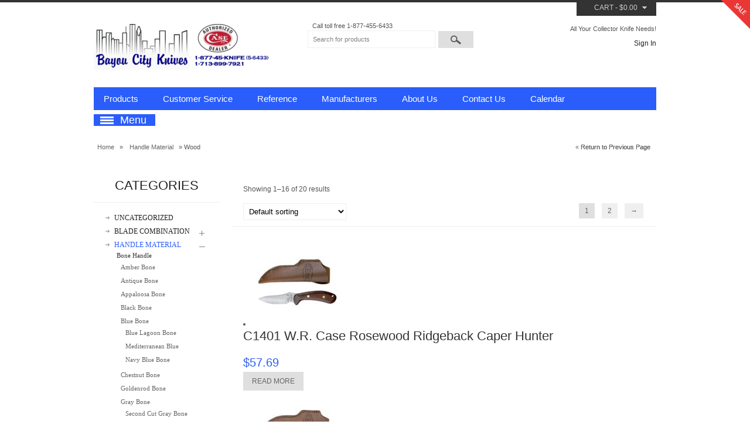

--- FILE ---
content_type: text/html; charset=UTF-8
request_url: https://www.bayoucityknives.com/product-category/handlematerial/wood/
body_size: 15299
content:
<!DOCTYPE html>
<html lang="en-US">
<head>
<meta name="viewport" content="width=device-width, initial-scale=1, maximum-scale=1"/>
<meta charset="UTF-8" />
<title>Wood Archives - Bayou City KnivesBayou City Knives</title>
    <link rel="stylesheet" type="text/css" media="all" href="https://www.bayoucityknives.com/wp-content/themes/xmarket/style.css" />
    <link rel="profile" href="http://gmpg.org/xfn/11" />
    <link rel="pingback" href="https://www.bayoucityknives.com/xmlrpc.php" />
    <script type="text/javascript">
        var etheme_wp_url = 'https://www.bayoucityknives.com'; 
        var succmsg = 'All is well, your e&ndash;mail has been sent!';
    </script>
	<!--[if IE]>
		<script src="http://html5shiv.googlecode.com/svn/trunk/html5.js"></script><![endif]-->

<meta name='robots' content='index, follow, max-image-preview:large, max-snippet:-1, max-video-preview:-1' />
	<style>img:is([sizes="auto" i], [sizes^="auto," i]) { contain-intrinsic-size: 3000px 1500px }</style>
	
	<!-- This site is optimized with the Yoast SEO plugin v26.7 - https://yoast.com/wordpress/plugins/seo/ -->
	<link rel="canonical" href="https://www.bayoucityknives.com/product-category/handlematerial/wood/" />
	<link rel="next" href="https://www.bayoucityknives.com/product-category/handlematerial/wood/page/2/" />
	<meta property="og:locale" content="en_US" />
	<meta property="og:type" content="article" />
	<meta property="og:title" content="Wood Archives - Bayou City Knives" />
	<meta property="og:url" content="https://www.bayoucityknives.com/product-category/handlematerial/wood/" />
	<meta property="og:site_name" content="Bayou City Knives" />
	<meta name="twitter:card" content="summary_large_image" />
	<script type="application/ld+json" class="yoast-schema-graph">{"@context":"https://schema.org","@graph":[{"@type":"CollectionPage","@id":"https://www.bayoucityknives.com/product-category/handlematerial/wood/","url":"https://www.bayoucityknives.com/product-category/handlematerial/wood/","name":"Wood Archives - Bayou City Knives","isPartOf":{"@id":"https://www.bayoucityknives.com/#website"},"primaryImageOfPage":{"@id":"https://www.bayoucityknives.com/product-category/handlematerial/wood/#primaryimage"},"image":{"@id":"https://www.bayoucityknives.com/product-category/handlematerial/wood/#primaryimage"},"thumbnailUrl":"https://www.bayoucityknives.com/wp-content/uploads/2015/04/1401.jpg","breadcrumb":{"@id":"https://www.bayoucityknives.com/product-category/handlematerial/wood/#breadcrumb"},"inLanguage":"en-US"},{"@type":"ImageObject","inLanguage":"en-US","@id":"https://www.bayoucityknives.com/product-category/handlematerial/wood/#primaryimage","url":"https://www.bayoucityknives.com/wp-content/uploads/2015/04/1401.jpg","contentUrl":"https://www.bayoucityknives.com/wp-content/uploads/2015/04/1401.jpg","width":1200,"height":1200,"caption":"C1401 W.R. Case ridgeback caper-rosewood"},{"@type":"BreadcrumbList","@id":"https://www.bayoucityknives.com/product-category/handlematerial/wood/#breadcrumb","itemListElement":[{"@type":"ListItem","position":1,"name":"Home","item":"https://www.bayoucityknives.com/"},{"@type":"ListItem","position":2,"name":"Handle Material","item":"https://www.bayoucityknives.com/product-category/handlematerial/"},{"@type":"ListItem","position":3,"name":"Wood"}]},{"@type":"WebSite","@id":"https://www.bayoucityknives.com/#website","url":"https://www.bayoucityknives.com/","name":"Bayou City Knives","description":"All Your Collector Knife Needs!","potentialAction":[{"@type":"SearchAction","target":{"@type":"EntryPoint","urlTemplate":"https://www.bayoucityknives.com/?s={search_term_string}"},"query-input":{"@type":"PropertyValueSpecification","valueRequired":true,"valueName":"search_term_string"}}],"inLanguage":"en-US"}]}</script>
	<!-- / Yoast SEO plugin. -->


<link rel='dns-prefetch' href='//www.bayoucityknives.com' />
<link rel='dns-prefetch' href='//fonts.googleapis.com' />
<link rel="alternate" type="application/rss+xml" title="Bayou City Knives &raquo; Feed" href="https://www.bayoucityknives.com/feed/" />
<link rel="alternate" type="application/rss+xml" title="Bayou City Knives &raquo; Comments Feed" href="https://www.bayoucityknives.com/comments/feed/" />
<link rel="alternate" type="application/rss+xml" title="Bayou City Knives &raquo; Wood Category Feed" href="https://www.bayoucityknives.com/product-category/handlematerial/wood/feed/" />
		<!-- This site uses the Google Analytics by ExactMetrics plugin v8.4.1 - Using Analytics tracking - https://www.exactmetrics.com/ -->
		<!-- Note: ExactMetrics is not currently configured on this site. The site owner needs to authenticate with Google Analytics in the ExactMetrics settings panel. -->
					<!-- No tracking code set -->
				<!-- / Google Analytics by ExactMetrics -->
		<script type="text/javascript">
/* <![CDATA[ */
window._wpemojiSettings = {"baseUrl":"https:\/\/s.w.org\/images\/core\/emoji\/16.0.1\/72x72\/","ext":".png","svgUrl":"https:\/\/s.w.org\/images\/core\/emoji\/16.0.1\/svg\/","svgExt":".svg","source":{"concatemoji":"https:\/\/www.bayoucityknives.com\/wp-includes\/js\/wp-emoji-release.min.js?ver=6.8.3"}};
/*! This file is auto-generated */
!function(s,n){var o,i,e;function c(e){try{var t={supportTests:e,timestamp:(new Date).valueOf()};sessionStorage.setItem(o,JSON.stringify(t))}catch(e){}}function p(e,t,n){e.clearRect(0,0,e.canvas.width,e.canvas.height),e.fillText(t,0,0);var t=new Uint32Array(e.getImageData(0,0,e.canvas.width,e.canvas.height).data),a=(e.clearRect(0,0,e.canvas.width,e.canvas.height),e.fillText(n,0,0),new Uint32Array(e.getImageData(0,0,e.canvas.width,e.canvas.height).data));return t.every(function(e,t){return e===a[t]})}function u(e,t){e.clearRect(0,0,e.canvas.width,e.canvas.height),e.fillText(t,0,0);for(var n=e.getImageData(16,16,1,1),a=0;a<n.data.length;a++)if(0!==n.data[a])return!1;return!0}function f(e,t,n,a){switch(t){case"flag":return n(e,"\ud83c\udff3\ufe0f\u200d\u26a7\ufe0f","\ud83c\udff3\ufe0f\u200b\u26a7\ufe0f")?!1:!n(e,"\ud83c\udde8\ud83c\uddf6","\ud83c\udde8\u200b\ud83c\uddf6")&&!n(e,"\ud83c\udff4\udb40\udc67\udb40\udc62\udb40\udc65\udb40\udc6e\udb40\udc67\udb40\udc7f","\ud83c\udff4\u200b\udb40\udc67\u200b\udb40\udc62\u200b\udb40\udc65\u200b\udb40\udc6e\u200b\udb40\udc67\u200b\udb40\udc7f");case"emoji":return!a(e,"\ud83e\udedf")}return!1}function g(e,t,n,a){var r="undefined"!=typeof WorkerGlobalScope&&self instanceof WorkerGlobalScope?new OffscreenCanvas(300,150):s.createElement("canvas"),o=r.getContext("2d",{willReadFrequently:!0}),i=(o.textBaseline="top",o.font="600 32px Arial",{});return e.forEach(function(e){i[e]=t(o,e,n,a)}),i}function t(e){var t=s.createElement("script");t.src=e,t.defer=!0,s.head.appendChild(t)}"undefined"!=typeof Promise&&(o="wpEmojiSettingsSupports",i=["flag","emoji"],n.supports={everything:!0,everythingExceptFlag:!0},e=new Promise(function(e){s.addEventListener("DOMContentLoaded",e,{once:!0})}),new Promise(function(t){var n=function(){try{var e=JSON.parse(sessionStorage.getItem(o));if("object"==typeof e&&"number"==typeof e.timestamp&&(new Date).valueOf()<e.timestamp+604800&&"object"==typeof e.supportTests)return e.supportTests}catch(e){}return null}();if(!n){if("undefined"!=typeof Worker&&"undefined"!=typeof OffscreenCanvas&&"undefined"!=typeof URL&&URL.createObjectURL&&"undefined"!=typeof Blob)try{var e="postMessage("+g.toString()+"("+[JSON.stringify(i),f.toString(),p.toString(),u.toString()].join(",")+"));",a=new Blob([e],{type:"text/javascript"}),r=new Worker(URL.createObjectURL(a),{name:"wpTestEmojiSupports"});return void(r.onmessage=function(e){c(n=e.data),r.terminate(),t(n)})}catch(e){}c(n=g(i,f,p,u))}t(n)}).then(function(e){for(var t in e)n.supports[t]=e[t],n.supports.everything=n.supports.everything&&n.supports[t],"flag"!==t&&(n.supports.everythingExceptFlag=n.supports.everythingExceptFlag&&n.supports[t]);n.supports.everythingExceptFlag=n.supports.everythingExceptFlag&&!n.supports.flag,n.DOMReady=!1,n.readyCallback=function(){n.DOMReady=!0}}).then(function(){return e}).then(function(){var e;n.supports.everything||(n.readyCallback(),(e=n.source||{}).concatemoji?t(e.concatemoji):e.wpemoji&&e.twemoji&&(t(e.twemoji),t(e.wpemoji)))}))}((window,document),window._wpemojiSettings);
/* ]]> */
</script>
<style id='wp-emoji-styles-inline-css' type='text/css'>

	img.wp-smiley, img.emoji {
		display: inline !important;
		border: none !important;
		box-shadow: none !important;
		height: 1em !important;
		width: 1em !important;
		margin: 0 0.07em !important;
		vertical-align: -0.1em !important;
		background: none !important;
		padding: 0 !important;
	}
</style>
<link rel='stylesheet' id='wp-block-library-css' href='https://www.bayoucityknives.com/wp-includes/css/dist/block-library/style.min.css?ver=6.8.3' type='text/css' media='all' />
<style id='classic-theme-styles-inline-css' type='text/css'>
/*! This file is auto-generated */
.wp-block-button__link{color:#fff;background-color:#32373c;border-radius:9999px;box-shadow:none;text-decoration:none;padding:calc(.667em + 2px) calc(1.333em + 2px);font-size:1.125em}.wp-block-file__button{background:#32373c;color:#fff;text-decoration:none}
</style>
<style id='global-styles-inline-css' type='text/css'>
:root{--wp--preset--aspect-ratio--square: 1;--wp--preset--aspect-ratio--4-3: 4/3;--wp--preset--aspect-ratio--3-4: 3/4;--wp--preset--aspect-ratio--3-2: 3/2;--wp--preset--aspect-ratio--2-3: 2/3;--wp--preset--aspect-ratio--16-9: 16/9;--wp--preset--aspect-ratio--9-16: 9/16;--wp--preset--color--black: #000000;--wp--preset--color--cyan-bluish-gray: #abb8c3;--wp--preset--color--white: #ffffff;--wp--preset--color--pale-pink: #f78da7;--wp--preset--color--vivid-red: #cf2e2e;--wp--preset--color--luminous-vivid-orange: #ff6900;--wp--preset--color--luminous-vivid-amber: #fcb900;--wp--preset--color--light-green-cyan: #7bdcb5;--wp--preset--color--vivid-green-cyan: #00d084;--wp--preset--color--pale-cyan-blue: #8ed1fc;--wp--preset--color--vivid-cyan-blue: #0693e3;--wp--preset--color--vivid-purple: #9b51e0;--wp--preset--gradient--vivid-cyan-blue-to-vivid-purple: linear-gradient(135deg,rgba(6,147,227,1) 0%,rgb(155,81,224) 100%);--wp--preset--gradient--light-green-cyan-to-vivid-green-cyan: linear-gradient(135deg,rgb(122,220,180) 0%,rgb(0,208,130) 100%);--wp--preset--gradient--luminous-vivid-amber-to-luminous-vivid-orange: linear-gradient(135deg,rgba(252,185,0,1) 0%,rgba(255,105,0,1) 100%);--wp--preset--gradient--luminous-vivid-orange-to-vivid-red: linear-gradient(135deg,rgba(255,105,0,1) 0%,rgb(207,46,46) 100%);--wp--preset--gradient--very-light-gray-to-cyan-bluish-gray: linear-gradient(135deg,rgb(238,238,238) 0%,rgb(169,184,195) 100%);--wp--preset--gradient--cool-to-warm-spectrum: linear-gradient(135deg,rgb(74,234,220) 0%,rgb(151,120,209) 20%,rgb(207,42,186) 40%,rgb(238,44,130) 60%,rgb(251,105,98) 80%,rgb(254,248,76) 100%);--wp--preset--gradient--blush-light-purple: linear-gradient(135deg,rgb(255,206,236) 0%,rgb(152,150,240) 100%);--wp--preset--gradient--blush-bordeaux: linear-gradient(135deg,rgb(254,205,165) 0%,rgb(254,45,45) 50%,rgb(107,0,62) 100%);--wp--preset--gradient--luminous-dusk: linear-gradient(135deg,rgb(255,203,112) 0%,rgb(199,81,192) 50%,rgb(65,88,208) 100%);--wp--preset--gradient--pale-ocean: linear-gradient(135deg,rgb(255,245,203) 0%,rgb(182,227,212) 50%,rgb(51,167,181) 100%);--wp--preset--gradient--electric-grass: linear-gradient(135deg,rgb(202,248,128) 0%,rgb(113,206,126) 100%);--wp--preset--gradient--midnight: linear-gradient(135deg,rgb(2,3,129) 0%,rgb(40,116,252) 100%);--wp--preset--font-size--small: 13px;--wp--preset--font-size--medium: 20px;--wp--preset--font-size--large: 36px;--wp--preset--font-size--x-large: 42px;--wp--preset--spacing--20: 0.44rem;--wp--preset--spacing--30: 0.67rem;--wp--preset--spacing--40: 1rem;--wp--preset--spacing--50: 1.5rem;--wp--preset--spacing--60: 2.25rem;--wp--preset--spacing--70: 3.38rem;--wp--preset--spacing--80: 5.06rem;--wp--preset--shadow--natural: 6px 6px 9px rgba(0, 0, 0, 0.2);--wp--preset--shadow--deep: 12px 12px 50px rgba(0, 0, 0, 0.4);--wp--preset--shadow--sharp: 6px 6px 0px rgba(0, 0, 0, 0.2);--wp--preset--shadow--outlined: 6px 6px 0px -3px rgba(255, 255, 255, 1), 6px 6px rgba(0, 0, 0, 1);--wp--preset--shadow--crisp: 6px 6px 0px rgba(0, 0, 0, 1);}:where(.is-layout-flex){gap: 0.5em;}:where(.is-layout-grid){gap: 0.5em;}body .is-layout-flex{display: flex;}.is-layout-flex{flex-wrap: wrap;align-items: center;}.is-layout-flex > :is(*, div){margin: 0;}body .is-layout-grid{display: grid;}.is-layout-grid > :is(*, div){margin: 0;}:where(.wp-block-columns.is-layout-flex){gap: 2em;}:where(.wp-block-columns.is-layout-grid){gap: 2em;}:where(.wp-block-post-template.is-layout-flex){gap: 1.25em;}:where(.wp-block-post-template.is-layout-grid){gap: 1.25em;}.has-black-color{color: var(--wp--preset--color--black) !important;}.has-cyan-bluish-gray-color{color: var(--wp--preset--color--cyan-bluish-gray) !important;}.has-white-color{color: var(--wp--preset--color--white) !important;}.has-pale-pink-color{color: var(--wp--preset--color--pale-pink) !important;}.has-vivid-red-color{color: var(--wp--preset--color--vivid-red) !important;}.has-luminous-vivid-orange-color{color: var(--wp--preset--color--luminous-vivid-orange) !important;}.has-luminous-vivid-amber-color{color: var(--wp--preset--color--luminous-vivid-amber) !important;}.has-light-green-cyan-color{color: var(--wp--preset--color--light-green-cyan) !important;}.has-vivid-green-cyan-color{color: var(--wp--preset--color--vivid-green-cyan) !important;}.has-pale-cyan-blue-color{color: var(--wp--preset--color--pale-cyan-blue) !important;}.has-vivid-cyan-blue-color{color: var(--wp--preset--color--vivid-cyan-blue) !important;}.has-vivid-purple-color{color: var(--wp--preset--color--vivid-purple) !important;}.has-black-background-color{background-color: var(--wp--preset--color--black) !important;}.has-cyan-bluish-gray-background-color{background-color: var(--wp--preset--color--cyan-bluish-gray) !important;}.has-white-background-color{background-color: var(--wp--preset--color--white) !important;}.has-pale-pink-background-color{background-color: var(--wp--preset--color--pale-pink) !important;}.has-vivid-red-background-color{background-color: var(--wp--preset--color--vivid-red) !important;}.has-luminous-vivid-orange-background-color{background-color: var(--wp--preset--color--luminous-vivid-orange) !important;}.has-luminous-vivid-amber-background-color{background-color: var(--wp--preset--color--luminous-vivid-amber) !important;}.has-light-green-cyan-background-color{background-color: var(--wp--preset--color--light-green-cyan) !important;}.has-vivid-green-cyan-background-color{background-color: var(--wp--preset--color--vivid-green-cyan) !important;}.has-pale-cyan-blue-background-color{background-color: var(--wp--preset--color--pale-cyan-blue) !important;}.has-vivid-cyan-blue-background-color{background-color: var(--wp--preset--color--vivid-cyan-blue) !important;}.has-vivid-purple-background-color{background-color: var(--wp--preset--color--vivid-purple) !important;}.has-black-border-color{border-color: var(--wp--preset--color--black) !important;}.has-cyan-bluish-gray-border-color{border-color: var(--wp--preset--color--cyan-bluish-gray) !important;}.has-white-border-color{border-color: var(--wp--preset--color--white) !important;}.has-pale-pink-border-color{border-color: var(--wp--preset--color--pale-pink) !important;}.has-vivid-red-border-color{border-color: var(--wp--preset--color--vivid-red) !important;}.has-luminous-vivid-orange-border-color{border-color: var(--wp--preset--color--luminous-vivid-orange) !important;}.has-luminous-vivid-amber-border-color{border-color: var(--wp--preset--color--luminous-vivid-amber) !important;}.has-light-green-cyan-border-color{border-color: var(--wp--preset--color--light-green-cyan) !important;}.has-vivid-green-cyan-border-color{border-color: var(--wp--preset--color--vivid-green-cyan) !important;}.has-pale-cyan-blue-border-color{border-color: var(--wp--preset--color--pale-cyan-blue) !important;}.has-vivid-cyan-blue-border-color{border-color: var(--wp--preset--color--vivid-cyan-blue) !important;}.has-vivid-purple-border-color{border-color: var(--wp--preset--color--vivid-purple) !important;}.has-vivid-cyan-blue-to-vivid-purple-gradient-background{background: var(--wp--preset--gradient--vivid-cyan-blue-to-vivid-purple) !important;}.has-light-green-cyan-to-vivid-green-cyan-gradient-background{background: var(--wp--preset--gradient--light-green-cyan-to-vivid-green-cyan) !important;}.has-luminous-vivid-amber-to-luminous-vivid-orange-gradient-background{background: var(--wp--preset--gradient--luminous-vivid-amber-to-luminous-vivid-orange) !important;}.has-luminous-vivid-orange-to-vivid-red-gradient-background{background: var(--wp--preset--gradient--luminous-vivid-orange-to-vivid-red) !important;}.has-very-light-gray-to-cyan-bluish-gray-gradient-background{background: var(--wp--preset--gradient--very-light-gray-to-cyan-bluish-gray) !important;}.has-cool-to-warm-spectrum-gradient-background{background: var(--wp--preset--gradient--cool-to-warm-spectrum) !important;}.has-blush-light-purple-gradient-background{background: var(--wp--preset--gradient--blush-light-purple) !important;}.has-blush-bordeaux-gradient-background{background: var(--wp--preset--gradient--blush-bordeaux) !important;}.has-luminous-dusk-gradient-background{background: var(--wp--preset--gradient--luminous-dusk) !important;}.has-pale-ocean-gradient-background{background: var(--wp--preset--gradient--pale-ocean) !important;}.has-electric-grass-gradient-background{background: var(--wp--preset--gradient--electric-grass) !important;}.has-midnight-gradient-background{background: var(--wp--preset--gradient--midnight) !important;}.has-small-font-size{font-size: var(--wp--preset--font-size--small) !important;}.has-medium-font-size{font-size: var(--wp--preset--font-size--medium) !important;}.has-large-font-size{font-size: var(--wp--preset--font-size--large) !important;}.has-x-large-font-size{font-size: var(--wp--preset--font-size--x-large) !important;}
:where(.wp-block-post-template.is-layout-flex){gap: 1.25em;}:where(.wp-block-post-template.is-layout-grid){gap: 1.25em;}
:where(.wp-block-columns.is-layout-flex){gap: 2em;}:where(.wp-block-columns.is-layout-grid){gap: 2em;}
:root :where(.wp-block-pullquote){font-size: 1.5em;line-height: 1.6;}
</style>
<link rel='stylesheet' id='layerslider-css' href='https://www.bayoucityknives.com/wp-content/plugins/LayerSlider/static/css/layerslider.css?ver=5.3.2' type='text/css' media='all' />
<link rel='stylesheet' id='ls-google-fonts-css' href='https://fonts.googleapis.com/css?family=Lato:100,300,regular,700,900%7COpen+Sans:300%7CIndie+Flower:regular%7COswald:300,regular,700&#038;subset=latin%2Clatin-ext' type='text/css' media='all' />
<style id='woocommerce-inline-inline-css' type='text/css'>
.woocommerce form .form-row .required { visibility: visible; }
</style>
<link rel='stylesheet' id='superfish-css' href='https://www.bayoucityknives.com/wp-content/themes/xmarket/css/superfish.css?ver=6.8.3' type='text/css' media='all' />
<link rel='stylesheet' id='slider-css' href='https://www.bayoucityknives.com/wp-content/themes/xmarket/css/slider.css?ver=6.8.3' type='text/css' media='all' />
<link rel='stylesheet' id='lightbox-css' href='https://www.bayoucityknives.com/wp-content/themes/xmarket/css/lightbox.css?ver=6.8.3' type='text/css' media='all' />
<link rel='stylesheet' id='evcal_google_fonts-css' href='//fonts.googleapis.com/css?family=Oswald%3A400%2C300%7COpen+Sans%3A400%2C300&#038;ver=6.8.3' type='text/css' media='screen' />
<link rel='stylesheet' id='evcal_cal_default-css' href='https://www.bayoucityknives.com/wp-content/plugins/eventON/assets/css/eventon_styles.css?ver=6.8.3' type='text/css' media='all' />
<link rel='stylesheet' id='evo_font_icons-css' href='https://www.bayoucityknives.com/wp-content/plugins/eventON/assets/fonts/font-awesome.css?ver=6.8.3' type='text/css' media='all' />
<link rel='stylesheet' id='evo_fc_styles-css' href='https://www.bayoucityknives.com/wp-content/plugins/eventon-full-cal/assets/fc_styles.css?ver=6.8.3' type='text/css' media='all' />
<link rel='stylesheet' id='wr-pb-font-icomoon-css' href='https://www.bayoucityknives.com/wp-content/plugins/wr-pagebuilder/assets/3rd-party/font-icomoon/css/icomoon.css' type='text/css' media='all' />
<link rel='stylesheet' id='wr-pb-bootstrap-css' href='https://www.bayoucityknives.com/wp-content/plugins/wr-pagebuilder/assets/3rd-party/bootstrap3/css/bootstrap_frontend.min.css?ver=3.0.2' type='text/css' media='all' />
<link rel='stylesheet' id='wr-pb-joomlashine-frontend-css' href='https://www.bayoucityknives.com/wp-content/plugins/wr-pagebuilder/assets/woorockets/css/jsn-gui-frontend.css' type='text/css' media='all' />
<link rel='stylesheet' id='wr-pb-frontend-css' href='https://www.bayoucityknives.com/wp-content/plugins/wr-pagebuilder/assets/woorockets/css/front_end.css?ver=1.0.0' type='text/css' media='all' />
<link rel='stylesheet' id='wr-pb-frontend-responsive-css' href='https://www.bayoucityknives.com/wp-content/plugins/wr-pagebuilder/assets/woorockets/css/front_end_responsive.css?ver=1.0.0' type='text/css' media='all' />
<script type="text/javascript" src="https://www.bayoucityknives.com/wp-content/plugins/LayerSlider/static/js/greensock.js?ver=1.11.8" id="greensock-js"></script>
<script type="text/javascript" src="https://www.bayoucityknives.com/wp-includes/js/jquery/jquery.min.js?ver=3.7.1" id="jquery-core-js"></script>
<script type="text/javascript" src="https://www.bayoucityknives.com/wp-includes/js/jquery/jquery-migrate.min.js?ver=3.4.1" id="jquery-migrate-js"></script>
<script type="text/javascript" src="https://www.bayoucityknives.com/wp-content/plugins/LayerSlider/static/js/layerslider.kreaturamedia.jquery.js?ver=5.3.2" id="layerslider-js"></script>
<script type="text/javascript" src="https://www.bayoucityknives.com/wp-content/plugins/LayerSlider/static/js/layerslider.transitions.js?ver=5.3.2" id="layerslider-transitions-js"></script>
<script type="text/javascript" src="https://www.bayoucityknives.com/wp-content/plugins/woocommerce/assets/js/jquery-blockui/jquery.blockUI.min.js?ver=2.7.0-wc.10.4.3" id="wc-jquery-blockui-js" defer="defer" data-wp-strategy="defer"></script>
<script type="text/javascript" id="wc-add-to-cart-js-extra">
/* <![CDATA[ */
var wc_add_to_cart_params = {"ajax_url":"\/wp-admin\/admin-ajax.php","wc_ajax_url":"\/?wc-ajax=%%endpoint%%","i18n_view_cart":"View cart","cart_url":"https:\/\/www.bayoucityknives.com\/cart\/","is_cart":"","cart_redirect_after_add":"no"};
/* ]]> */
</script>
<script type="text/javascript" src="https://www.bayoucityknives.com/wp-content/plugins/woocommerce/assets/js/frontend/add-to-cart.min.js?ver=10.4.3" id="wc-add-to-cart-js" defer="defer" data-wp-strategy="defer"></script>
<script type="text/javascript" src="https://www.bayoucityknives.com/wp-content/plugins/woocommerce/assets/js/js-cookie/js.cookie.min.js?ver=2.1.4-wc.10.4.3" id="wc-js-cookie-js" defer="defer" data-wp-strategy="defer"></script>
<script type="text/javascript" id="woocommerce-js-extra">
/* <![CDATA[ */
var woocommerce_params = {"ajax_url":"\/wp-admin\/admin-ajax.php","wc_ajax_url":"\/?wc-ajax=%%endpoint%%","i18n_password_show":"Show password","i18n_password_hide":"Hide password"};
/* ]]> */
</script>
<script type="text/javascript" src="https://www.bayoucityknives.com/wp-content/plugins/woocommerce/assets/js/frontend/woocommerce.min.js?ver=10.4.3" id="woocommerce-js" defer="defer" data-wp-strategy="defer"></script>
<script type="text/javascript" src="https://www.bayoucityknives.com/wp-content/themes/xmarket/js/jquery.easing.1.3.min.js?ver=6.8.3" id="jquery.easing-js"></script>
<script type="text/javascript" src="https://www.bayoucityknives.com/wp-content/themes/xmarket/js/cookie.js?ver=6.8.3" id="cookie-js"></script>
<script type="text/javascript" src="https://www.bayoucityknives.com/wp-content/themes/xmarket/js/jquery.slider.js?ver=6.8.3" id="jquery.slider-js"></script>
<script type="text/javascript" src="https://www.bayoucityknives.com/wp-content/themes/xmarket/js/efects.js?ver=6.8.3" id="efects-js"></script>
<script type="text/javascript" src="https://www.bayoucityknives.com/wp-content/themes/xmarket/js/superfish.js?ver=6.8.3" id="superfish-js"></script>
<script type="text/javascript" src="https://www.bayoucityknives.com/wp-content/themes/xmarket/js/tooltip.js?ver=6.8.3" id="tooltip-js"></script>
<script type="text/javascript" src="https://www.bayoucityknives.com/wp-content/themes/xmarket/js/lightbox.js?ver=6.8.3" id="lightbox-js"></script>
<script type="text/javascript" src="https://www.bayoucityknives.com/wp-content/themes/xmarket/js/script.js?ver=6.8.3" id="etheme-js"></script>
<link rel="https://api.w.org/" href="https://www.bayoucityknives.com/wp-json/" /><link rel="alternate" title="JSON" type="application/json" href="https://www.bayoucityknives.com/wp-json/wp/v2/product_cat/127" /><link rel="EditURI" type="application/rsd+xml" title="RSD" href="https://www.bayoucityknives.com/xmlrpc.php?rsd" />
<meta name="generator" content="WordPress 6.8.3" />
<meta name="generator" content="WooCommerce 10.4.3" />
	<noscript><style>.woocommerce-product-gallery{ opacity: 1 !important; }</style></noscript>
	

<!-- EventON Version -->
<meta name="generator" content="EventON 2.3.9" />

<style id='wr-pb-custom-461-css'>

</style>
<link rel="icon" href="https://www.bayoucityknives.com/wp-content/uploads/2022/01/cropped-BCKI-Logo-32x32.png" sizes="32x32" />
<link rel="icon" href="https://www.bayoucityknives.com/wp-content/uploads/2022/01/cropped-BCKI-Logo-192x192.png" sizes="192x192" />
<link rel="apple-touch-icon" href="https://www.bayoucityknives.com/wp-content/uploads/2022/01/cropped-BCKI-Logo-180x180.png" />
<meta name="msapplication-TileImage" content="https://www.bayoucityknives.com/wp-content/uploads/2022/01/cropped-BCKI-Logo-270x270.png" />

</head>

<body class="archive tax-product_cat term-wood term-127 wp-theme-xmarket theme-xmarket woocommerce woocommerce-page woocommerce-no-js">
    <style type="text/css">
    body {
        background-color: #FFFFFF ;
                                       
        background-attachment: Select ;
        background-repeat: Select ;
        background-position: Select Select ;
    }
    
            .label-icon.sale-label { 
            width: 50px; 
            height: 50px;
        }            
        .label-icon.sale-label { background-image: url(https://www.bayoucityknives.com/wp-content/themes/xmarket/images/sale.png); }
        
            .label-icon.new-label { 
            width: 50px; 
            height: 50px;
        }            
        .label-icon.new-label { background-image: url(https://www.bayoucityknives.com/wp-content/themes/xmarket/images/new.png); }
        
        
        
    ::-moz-selection, ::selection                                    { background-color: #2a5dfa; }
    
    a:hover,        td.product-name a:hover,        .cats .block-content .wpsc_categories > li > a:hover,        .cats .block-content .wpsc_categories > li ul > li a:hover,        a.product-name:hover,        .product-name a:hover,        .product-slider .product-slide .product-name a:hover,        #products-grid.products_grid .product-grid .product-name a:hover,        .etheme_widget_recent_entries > ul > li a:hover,        .before-prefooter .links a:hover,        .amount,         #breadcrumb a:hover,         .wpsc-breadcrumbs a:hover,        .onsale-price .price,         .currentprice        .cats .block-content li a:hover,        #search .button:hover span,        .cats .block-content .current-parent h5 a,        .product-code span,        .stock.in-stock span,        .cats .block-content .wpsc_categories li.current-cat > a              { color: #2a5dfa; }
    
    .menu,        .et-menu-title,        #main-nav,        .cats.acc_enabled .block-content .categories-group > h5:hover,        .cats.acc_enabled .block-content .categories-group.has-subnav .btn-show:hover,        .dropcap.dark,                .menu> ul > li > ul li:hover,        #main-nav > ul > li > ul li:hover,                        input[type=submit].active,        .button.active,                .widget_categories  > ul > li:hover,                .square li:hover,                .toolbar .pagination a:hover,                .follow-us div img:hover,                .twitter-message,                .iosSlider .sliderNavi .naviItem.selected,                .product-slider .next:hover,        .product-slider .prev:hover,        .related-arrow.prev:hover,         .related-arrow.prev:hover,        .related-arrow.next:hover,                .continue_shopping:hover,        .go_to_checkout:hover,        input[type=submit]:hover,        .button:hover,        .widget_layered_nav ul li.chosen a                 { background-color: #2a5dfa; }
    
    input[type=submit].active:hover,        .button.active:hover                { background-color: #0d36d3; }
    
    h1,h2,h3,h4,h5,h6,        table.table th,        .menu > ul > li > a,        #main-nav > ul > li > a,        .block .block-head,        .product-slider .product-slide .product-name a,        #products-grid .product-grid .product-name a,		.tabs-nav li a,        .tabs li a,        #tabs li > a               {    }
    
    textarea.validation-failed,        input.validation-failed,        .widget_layered_nav ul li.chosen a             { border-color: #2a5dfa;}
    
    .menu > ul > li > ul li,        #main-nav > ul > li > ul li,                .square li,                .widget_categories > ul > li,                .continue_shopping,        .go_to_checkout,        input[type=submit],        .button                  { background-color:#dfdfdf; }
   
</style>
<script type="text/javascript">
    var active_color_selector = 'a:hover,        td.product-name a:hover,        .cats .block-content .wpsc_categories > li > a:hover,        .cats .block-content .wpsc_categories > li ul > li a:hover,        a.product-name:hover,        .product-name a:hover,        .product-slider .product-slide .product-name a:hover,        #products-grid.products_grid .product-grid .product-name a:hover,        .etheme_widget_recent_entries > ul > li a:hover,        .before-prefooter .links a:hover,        .amount,         #breadcrumb a:hover,         .wpsc-breadcrumbs a:hover,        .onsale-price .price,         .currentprice        .cats .block-content li a:hover,        #search .button:hover span,        .cats .block-content .current-parent h5 a,        .product-code span,        .stock.in-stock span,        .cats .block-content .wpsc_categories li.current-cat > a';
    var active_bg_selector = '.menu,        .et-menu-title,        #main-nav,        .cats.acc_enabled .block-content .categories-group > h5:hover,        .cats.acc_enabled .block-content .categories-group.has-subnav .btn-show:hover,        .dropcap.dark,                .menu> ul > li > ul li:hover,        #main-nav > ul > li > ul li:hover,                        input[type=submit].active,        .button.active,                .widget_categories  > ul > li:hover,                .square li:hover,                .toolbar .pagination a:hover,                .follow-us div img:hover,                .twitter-message,                .iosSlider .sliderNavi .naviItem.selected,                .product-slider .next:hover,        .product-slider .prev:hover,        .related-arrow.prev:hover,         .related-arrow.prev:hover,        .related-arrow.next:hover,                .continue_shopping:hover,        .go_to_checkout:hover,        input[type=submit]:hover,        .button:hover,        .widget_layered_nav ul li.chosen a';
    var active_border_selector = 'textarea.validation-failed,        input.validation-failed,        .widget_layered_nav ul li.chosen a';
    var active_color_default = '#2a5dfa';
    var bg_default = '#FFFFFF'; 
    var pattern_default = '';
    
    var cartHref = '';
        	cartHref = 'https://www.bayoucityknives.com/cart/';
        
    var isRequired = ' Please, fill in the required fields!';
    var someerrmsg = 'Something went wrong';
    var menuTitle = 'Menu';
    var nav_accordion = false;

</script>    <div id="container">
        <div class="containerInner">
            <div id="top-panel">
                                    <div id="top-cart" class="shopping-cart-wrapper widget_shopping_cart">
                            <a href="https://www.bayoucityknives.com/cart/">Cart</a><span> - </span><span class="dark-span"><span class="woocommerce-Price-amount amount"><bdi><span class="woocommerce-Price-currencySymbol">&#36;</span>0.00</bdi></span></span> 
    <div class="cart-popup" style="display: none; ">
        <p class="empty">No products in the cart.</p>    </div> 
         
                    </div>
                 
            </div>         
            <header id="header">
                <div class="logo">
                                                                <a href="https://www.bayoucityknives.com"><img src="https://www.bayoucityknives.com/wp-content/uploads/2014/12/logo1-300x78.png" alt="All Your Collector Knife Needs!" /></a>
                                        
                </div>
                
                <div id="search">
                                            <span class="header-phone">
                            Call toll free 1-877-455-6433                        </span>
                                                
<form action="https://www.bayoucityknives.com/" id="searchform" method="get"> 
    <input type="text" value="Search for products" name="s" id="s" onblur="if(this.value=='')this.value='Search for products'" onfocus="if(this.value=='Search for products')this.value=''" />
    <input type="submit" class="button add_to_cart_button product_type_simple" id="searchsubmit" value="Go" /> 
    <input type="hidden" name="post_type" value="product" />
</form>
                </div>

                                <div id="links">
                    <div id="site-description">All Your Collector Knife Needs!</div>
                    <div class="links">
    <ul>
                                                        <li class="no"><a href="https://www.bayoucityknives.com/my-account/">Sign In</a></li>            </ul>
</div>

                </div>
                                <div class="clear"></div>
                <nav id="main-nav" class="menu-menu-1-container"><ul id="top" class="menu"><li id="menu-item-208" class="menu-item menu-item-type-post_type menu-item-object-page menu-item-208"><a href="https://www.bayoucityknives.com/shop/">Products</a></li>
<li id="menu-item-154" class="menu-item menu-item-type-post_type menu-item-object-page menu-item-has-children menu-item-154"><a href="https://www.bayoucityknives.com/customer-service/">Customer Service</a>
<ul class="sub-menu">
	<li id="menu-item-81" class="menu-item menu-item-type-post_type menu-item-object-page menu-item-81"><a href="https://www.bayoucityknives.com/my-account/">My Account</a></li>
	<li id="menu-item-13557" class="menu-item menu-item-type-post_type menu-item-object-page menu-item-13557"><a href="https://www.bayoucityknives.com/cart/">View Cart</a></li>
	<li id="menu-item-13558" class="menu-item menu-item-type-post_type menu-item-object-page menu-item-13558"><a href="https://www.bayoucityknives.com/checkout/">Checkout</a></li>
	<li id="menu-item-13771" class="menu-item menu-item-type-post_type menu-item-object-page menu-item-13771"><a href="https://www.bayoucityknives.com/returns-exchanges/">Returns &#038; Exchanges</a></li>
	<li id="menu-item-13772" class="menu-item menu-item-type-post_type menu-item-object-page menu-item-13772"><a href="https://www.bayoucityknives.com/shipping-options/">Shipping Options</a></li>
	<li id="menu-item-13776" class="menu-item menu-item-type-post_type menu-item-object-page menu-item-13776"><a href="https://www.bayoucityknives.com/how-to-mail-your-knives/">How To Mail Your Knives</a></li>
	<li id="menu-item-13881" class="menu-item menu-item-type-post_type menu-item-object-page menu-item-13881"><a href="https://www.bayoucityknives.com/sharpening-service/">Sharpening Service</a></li>
	<li id="menu-item-13779" class="menu-item menu-item-type-post_type menu-item-object-page menu-item-13779"><a href="https://www.bayoucityknives.com/frequently-asked-questions/">Frequently Asked Questions</a></li>
</ul>
</li>
<li id="menu-item-13556" class="menu-item menu-item-type-post_type menu-item-object-page menu-item-has-children menu-item-13556"><a href="https://www.bayoucityknives.com/blade-material-types/">Reference</a>
<ul class="sub-menu">
	<li id="menu-item-219" class="menu-item menu-item-type-post_type menu-item-object-page menu-item-219"><a href="https://www.bayoucityknives.com/blade-material-types/">Blade Material Types</a></li>
	<li id="menu-item-214" class="menu-item menu-item-type-post_type menu-item-object-page menu-item-214"><a href="https://www.bayoucityknives.com/knife-laws/">Knife Laws</a></li>
	<li id="menu-item-13769" class="menu-item menu-item-type-post_type menu-item-object-page menu-item-13769"><a href="https://www.bayoucityknives.com/knife-laws/federal-switchblade-act/">Federal Switchblade Act</a></li>
</ul>
</li>
<li id="menu-item-13760" class="menu-item menu-item-type-post_type menu-item-object-page menu-item-has-children menu-item-13760"><a href="https://www.bayoucityknives.com/manufacturers/">Manufacturers</a>
<ul class="sub-menu">
	<li id="menu-item-13773" class="menu-item menu-item-type-post_type menu-item-object-page menu-item-13773"><a href="https://www.bayoucityknives.com/benchmade/">Benchmade Knife</a></li>
	<li id="menu-item-13761" class="menu-item menu-item-type-post_type menu-item-object-page menu-item-has-children menu-item-13761"><a href="https://www.bayoucityknives.com/wr-case-knives/">WR Case Knives</a>
	<ul class="sub-menu">
		<li id="menu-item-13778" class="menu-item menu-item-type-post_type menu-item-object-page menu-item-13778"><a href="https://www.bayoucityknives.com/wr-case-knives/">WR Case Knives</a></li>
		<li id="menu-item-13764" class="menu-item menu-item-type-post_type menu-item-object-page menu-item-13764"><a href="https://www.bayoucityknives.com/wr-case-knives/case-pattern-definitions/">Case Pattern Definitions</a></li>
		<li id="menu-item-13762" class="menu-item menu-item-type-post_type menu-item-object-page menu-item-13762"><a href="https://www.bayoucityknives.com/tang-stamps-of-case/">Tang Stamps of Case</a></li>
	</ul>
</li>
	<li id="menu-item-13768" class="menu-item menu-item-type-post_type menu-item-object-page menu-item-13768"><a href="https://www.bayoucityknives.com/boker-2/">Boker</a></li>
	<li id="menu-item-13774" class="menu-item menu-item-type-post_type menu-item-object-page menu-item-has-children menu-item-13774"><a href="https://www.bayoucityknives.com/custom-made-knives/">Custom Made Knives</a>
	<ul class="sub-menu">
		<li id="menu-item-13775" class="menu-item menu-item-type-post_type menu-item-object-page menu-item-13775"><a href="https://www.bayoucityknives.com/garza-robert/">Garza, Robert</a></li>
	</ul>
</li>
</ul>
</li>
<li id="menu-item-223" class="menu-item menu-item-type-post_type menu-item-object-page menu-item-has-children menu-item-223"><a href="https://www.bayoucityknives.com/about-us/">About Us</a>
<ul class="sub-menu">
	<li id="menu-item-13770" class="menu-item menu-item-type-post_type menu-item-object-page menu-item-privacy-policy menu-item-13770"><a rel="privacy-policy" href="https://www.bayoucityknives.com/privacy/">Privacy</a></li>
</ul>
</li>
<li id="menu-item-244" class="menu-item menu-item-type-post_type menu-item-object-page menu-item-244"><a href="https://www.bayoucityknives.com/contact-us/">Contact Us</a></li>
<li id="menu-item-13862" class="menu-item menu-item-type-post_type menu-item-object-page menu-item-13862"><a href="https://www.bayoucityknives.com/calendar/">Calendar</a></li>
</ul></nav>
            </header>

	<div id="breadcrumb">
	
		
					<a href="https://www.bayoucityknives.com">Home</a>		
		
					 &raquo; 		
	
		
					<a href="https://www.bayoucityknives.com/product-category/handlematerial/">Handle Material</a>		
		
					 &raquo; 		
	
		
					Wood		
		
		
	
	</div>
<a class="back-to" href="javascript: history.go(-1)">&laquo; Return to Previous Page</a>  
<div class="clear"></div>  
<section id="main" class="columns2-left">

     
    
    <div id="default_products_page_container" class="with-sidebar">
    <a class="back-to" href="javascript: history.go(-1)">Return to Previous Page</a>
            
            
        
            <div class="products-categoies">
                              <div class="clear"></div>
            </div>
            <div class="toolbar">
                <div class="woocommerce-notices-wrapper"></div><p class="woocommerce-result-count">
	Showing 1–16 of 20 results</p><div class="pagination">
	<ul class='page-numbers'>
	<li><span aria-label="Page 1" aria-current="page" class="page-numbers current">1</span></li>
	<li><a aria-label="Page 2" class="page-numbers" href="https://www.bayoucityknives.com/product-category/handlematerial/wood/page/2/">2</a></li>
	<li><a class="next page-numbers" href="https://www.bayoucityknives.com/product-category/handlematerial/wood/page/2/">&rarr;</a></li>
</ul>
</div><form class="woocommerce-ordering" method="get">
		<select
		name="orderby"
		class="orderby"
					aria-label="Shop order"
			>
					<option value="menu_order"  selected='selected'>Default sorting</option>
					<option value="popularity" >Sort by popularity</option>
					<option value="rating" >Sort by average rating</option>
					<option value="date" >Sort by latest</option>
					<option value="price" >Sort by price: low to high</option>
					<option value="price-desc" >Sort by price: high to low</option>
			</select>
	<input type="hidden" name="paged" value="1" />
	</form>
                <div class="clear"></div>
            </div>
            
                <div id="products-grid" class="products_grid rows-count3">
                                
                        <li class="first post-461 product type-product status-publish has-post-thumbnail product_cat-1blade product_cat-fixedblade product_cat-hunter product_cat-ridgeback product_cat-rosewood product_cat-w-r-case-sons-3 product_cat-wood pa_blade-combination-1-blade pa_blade-material-surgical-stainless pa_handle-rosewood pa_manufacturer-w_r_case jsn-master  outofstock taxable shipping-taxable purchasable product-type-simple">

	<a href="https://www.bayoucityknives.com/product/ridgeback-caper-rosewood/" class="woocommerce-LoopProduct-link woocommerce-loop-product__link">
	<a href="https://www.bayoucityknives.com/product/ridgeback-caper-rosewood/">

		<img width="150" height="150" src="https://www.bayoucityknives.com/wp-content/uploads/2015/04/1401-150x150.jpg" class="attachment-woocommerce_thumbnail size-woocommerce_thumbnail" alt="C1401 W.R. Case ridgeback caper-rosewood" decoding="async" srcset="https://www.bayoucityknives.com/wp-content/uploads/2015/04/1401-150x150.jpg 150w, https://www.bayoucityknives.com/wp-content/uploads/2015/04/1401-100x100.jpg 100w, https://www.bayoucityknives.com/wp-content/uploads/2015/04/1401-300x300.jpg 300w, https://www.bayoucityknives.com/wp-content/uploads/2015/04/1401-1024x1024.jpg 1024w, https://www.bayoucityknives.com/wp-content/uploads/2015/04/1401.jpg 1200w" sizes="(max-width: 150px) 100vw, 150px" /><h2 class="woocommerce-loop-product__title">C1401 W.R. Case Rosewood Ridgeback Caper Hunter</h2>
	<span class="price"><span class="woocommerce-Price-amount amount"><bdi><span class="woocommerce-Price-currencySymbol">&#36;</span>57.69</bdi></span></span>

	</a>

	</a><div class="btn-cont"><a href="https://www.bayoucityknives.com/product/ridgeback-caper-rosewood/" rel="nofollow" data-product_id="461" data-product_sku="C1401" class="button etheme_add_to_cart_button product_type_simple">Read more</a></div>
</li>
            
                                
                        <li class="post-462 product type-product status-publish has-post-thumbnail product_cat-1blade product_cat-fixedblade product_cat-hunter product_cat-ridgeback product_cat-rosewood product_cat-w-r-case-sons-3 pa_blade-combination-1-blade pa_blade-material-surgical-stainless pa_handle-rosewood pa_manufacturer-w_r_case jsn-master last outofstock taxable shipping-taxable purchasable product-type-simple">

	<a href="https://www.bayoucityknives.com/product/ridgeback-drop-point-rosewood/" class="woocommerce-LoopProduct-link woocommerce-loop-product__link">
	<a href="https://www.bayoucityknives.com/product/ridgeback-drop-point-rosewood/">

		<img width="150" height="150" src="https://www.bayoucityknives.com/wp-content/uploads/2015/04/1402-150x150.jpg" class="attachment-woocommerce_thumbnail size-woocommerce_thumbnail" alt="C1402 W.R. Case Rosewood Ridgeback Drop Point Hunter" decoding="async" srcset="https://www.bayoucityknives.com/wp-content/uploads/2015/04/1402-150x150.jpg 150w, https://www.bayoucityknives.com/wp-content/uploads/2015/04/1402-100x100.jpg 100w, https://www.bayoucityknives.com/wp-content/uploads/2015/04/1402-300x300.jpg 300w, https://www.bayoucityknives.com/wp-content/uploads/2015/04/1402-1024x1024.jpg 1024w, https://www.bayoucityknives.com/wp-content/uploads/2015/04/1402.jpg 1200w" sizes="(max-width: 150px) 100vw, 150px" /><h2 class="woocommerce-loop-product__title">C1402 W.R. Case Rosewood Ridgeback Drop Point Hunter</h2>
	<span class="price"><span class="woocommerce-Price-amount amount"><bdi><span class="woocommerce-Price-currencySymbol">&#36;</span>57.69</bdi></span></span>

	</a>

	</a><div class="btn-cont"><a href="https://www.bayoucityknives.com/product/ridgeback-drop-point-rosewood/" rel="nofollow" data-product_id="462" data-product_sku="C1402" class="button etheme_add_to_cart_button product_type_simple">Read more</a></div>
</li>
            
                                
                        <li class="first post-482 product type-product status-publish has-post-thumbnail product_cat-2blade product_cat-equestrians-knife-trapper product_cat-folder product_cat-rosewood product_cat-trapper product_cat-w-r-case-sons-3 product_cat-wood pa_blade-combination-2-blade pa_blade-material-surgical-stainless pa_blade-pattern-number-7254hpss pa_handle-rosewood pa_manufacturer-w_r_case jsn-master  outofstock taxable shipping-taxable purchasable product-type-simple">

	<a href="https://www.bayoucityknives.com/product/equestrian-rosewood/" class="woocommerce-LoopProduct-link woocommerce-loop-product__link">
	<a href="https://www.bayoucityknives.com/product/equestrian-rosewood/">

		<img width="150" height="150" src="https://www.bayoucityknives.com/wp-content/uploads/2015/04/2259-150x150.jpg" class="attachment-woocommerce_thumbnail size-woocommerce_thumbnail" alt="C2259 W.R. Case Smooth Rosewood Equestrian&#039;s Knife (7254HPss)" decoding="async" srcset="https://www.bayoucityknives.com/wp-content/uploads/2015/04/2259-150x150.jpg 150w, https://www.bayoucityknives.com/wp-content/uploads/2015/04/2259-100x100.jpg 100w, https://www.bayoucityknives.com/wp-content/uploads/2015/04/2259-300x300.jpg 300w, https://www.bayoucityknives.com/wp-content/uploads/2015/04/2259-1024x1024.jpg 1024w, https://www.bayoucityknives.com/wp-content/uploads/2015/04/2259.jpg 1200w" sizes="(max-width: 150px) 100vw, 150px" /><h2 class="woocommerce-loop-product__title">C2259 W.R. Case Smooth Rosewood Equestrian&#8217;s Knife (7254HPss)</h2>
	<span class="price"><span class="woocommerce-Price-amount amount"><bdi><span class="woocommerce-Price-currencySymbol">&#36;</span>56.99</bdi></span></span>

	</a>

	</a><div class="btn-cont"><a href="https://www.bayoucityknives.com/product/equestrian-rosewood/" rel="nofollow" data-product_id="482" data-product_sku="C2259" class="button etheme_add_to_cart_button product_type_simple">Read more</a></div>
</li>
            
                                
                        <li class="post-131 product type-product status-publish has-post-thumbnail product_cat-3blade product_cat-blue-curly-maple product_cat-folder product_cat-seahorse product_cat-w-r-case-sons-3 product_cat-whittler product_cat-wood pa_blade-combination-3-blade pa_blade-material-surgical-stainless pa_blade-pattern-number-7355whss pa_handle-blue-curly-maple-wood pa_manufacturer-w_r_case jsn-master last outofstock sale taxable shipping-taxable purchasable product-type-simple">

	<a href="https://www.bayoucityknives.com/product/c35903-w-r-case-2014-blue-curly-maple-seahorse-whittler-7355wh-ss/" class="woocommerce-LoopProduct-link woocommerce-loop-product__link">
	<a href="https://www.bayoucityknives.com/product/c35903-w-r-case-2014-blue-curly-maple-seahorse-whittler-7355wh-ss/">

		<span class="label-icon sale-label">Sale!</span><img width="150" height="150" src="https://www.bayoucityknives.com/wp-content/uploads/2015/02/35903-150x150.jpg" class="attachment-woocommerce_thumbnail size-woocommerce_thumbnail" alt="C35903  W.R. Case 2014 Blue Curly Maple SeaHorse Whittler (7355WH ss)" decoding="async" loading="lazy" srcset="https://www.bayoucityknives.com/wp-content/uploads/2015/02/35903-150x150.jpg 150w, https://www.bayoucityknives.com/wp-content/uploads/2015/02/35903-100x100.jpg 100w, https://www.bayoucityknives.com/wp-content/uploads/2015/02/35903-300x300.jpg 300w, https://www.bayoucityknives.com/wp-content/uploads/2015/02/35903-1024x1024.jpg 1024w, https://www.bayoucityknives.com/wp-content/uploads/2015/02/35903.jpg 1200w" sizes="auto, (max-width: 150px) 100vw, 150px" /><h2 class="woocommerce-loop-product__title">C35903  W.R. Case 2014 Blue Curly Maple SeaHorse Whittler (7355WH ss)</h2>
	<span class="price"><del aria-hidden="true"><span class="woocommerce-Price-amount amount"><bdi><span class="woocommerce-Price-currencySymbol">&#36;</span>69.99</bdi></span></del> <span class="screen-reader-text">Original price was: &#036;69.99.</span><ins aria-hidden="true"><span class="woocommerce-Price-amount amount"><bdi><span class="woocommerce-Price-currencySymbol">&#36;</span>59.99</bdi></span></ins><span class="screen-reader-text">Current price is: &#036;59.99.</span></span>

	</a>

	</a><div class="btn-cont"><a href="https://www.bayoucityknives.com/product/c35903-w-r-case-2014-blue-curly-maple-seahorse-whittler-7355wh-ss/" rel="nofollow" data-product_id="131" data-product_sku="C35903" class="button etheme_add_to_cart_button product_type_simple">Read more</a></div>
</li>
            
                                
                        <li class="first post-1918 product type-product status-publish has-post-thumbnail product_cat-2blade product_cat-baby-butterbean product_cat-blue-curly-maple product_cat-folder product_cat-w-r-case-sons-3 product_cat-wood pa_blade-combination-2-blade pa_blade-material-surgical-stainless pa_blade-pattern-number-72132ss pa_handle-blue-curly-maple-wood pa_manufacturer-w_r_case jsn-master  outofstock taxable shipping-taxable purchasable product-type-simple">

	<a href="https://www.bayoucityknives.com/product/butterbean-blue-curly-maple/" class="woocommerce-LoopProduct-link woocommerce-loop-product__link">
	<a href="https://www.bayoucityknives.com/product/butterbean-blue-curly-maple/">

		<img width="150" height="150" src="https://www.bayoucityknives.com/wp-content/uploads/2015/04/35904-150x150.jpg" class="attachment-woocommerce_thumbnail size-woocommerce_thumbnail" alt="C35904 W.R. Case butterbean-blue curly maple" decoding="async" loading="lazy" srcset="https://www.bayoucityknives.com/wp-content/uploads/2015/04/35904-150x150.jpg 150w, https://www.bayoucityknives.com/wp-content/uploads/2015/04/35904-100x100.jpg 100w, https://www.bayoucityknives.com/wp-content/uploads/2015/04/35904-300x300.jpg 300w, https://www.bayoucityknives.com/wp-content/uploads/2015/04/35904-1024x1024.jpg 1024w, https://www.bayoucityknives.com/wp-content/uploads/2015/04/35904.jpg 1200w" sizes="auto, (max-width: 150px) 100vw, 150px" /><h2 class="woocommerce-loop-product__title">C35904 W.R. Case 2014 Blue Curly Maple Baby Butterbean (72132 ss)</h2>
	<span class="price"><span class="woocommerce-Price-amount amount"><bdi><span class="woocommerce-Price-currencySymbol">&#36;</span>60.39</bdi></span></span>

	</a>

	</a><div class="btn-cont"><a href="https://www.bayoucityknives.com/product/butterbean-blue-curly-maple/" rel="nofollow" data-product_id="1918" data-product_sku="C35904" class="button etheme_add_to_cart_button product_type_simple">Read more</a></div>
</li>
            
                                
                        <li class="post-403 product type-product status-publish has-post-thumbnail product_cat-1blade product_cat-fixedblade product_cat-hunter product_cat-ridgeback product_cat-rosewood product_cat-w-r-case-sons-3 product_cat-wood pa_blade-combination-1-blade pa_blade-material-surgical-stainless pa_handle-rosewood pa_manufacturer-w_r_case jsn-master last outofstock taxable shipping-taxable purchasable product-type-simple">

	<a href="https://www.bayoucityknives.com/product/ridgeback-hunter-rosewood/" class="woocommerce-LoopProduct-link woocommerce-loop-product__link">
	<a href="https://www.bayoucityknives.com/product/ridgeback-hunter-rosewood/">

		<img width="150" height="150" src="https://www.bayoucityknives.com/wp-content/uploads/2015/04/398-150x150.jpg" class="attachment-woocommerce_thumbnail size-woocommerce_thumbnail" alt="C398 W.R. Case Rosewood Ridgeback Swept Skinner Hunter" decoding="async" loading="lazy" srcset="https://www.bayoucityknives.com/wp-content/uploads/2015/04/398-150x150.jpg 150w, https://www.bayoucityknives.com/wp-content/uploads/2015/04/398-100x100.jpg 100w, https://www.bayoucityknives.com/wp-content/uploads/2015/04/398-300x300.jpg 300w, https://www.bayoucityknives.com/wp-content/uploads/2015/04/398-1024x1024.jpg 1024w, https://www.bayoucityknives.com/wp-content/uploads/2015/04/398.jpg 1200w" sizes="auto, (max-width: 150px) 100vw, 150px" /><h2 class="woocommerce-loop-product__title">C398 W.R. Case Rosewood Ridgeback Swept Skinner Hunter</h2>
	<span class="price"><span class="woocommerce-Price-amount amount"><bdi><span class="woocommerce-Price-currencySymbol">&#36;</span>57.69</bdi></span></span>

	</a>

	</a><div class="btn-cont"><a href="https://www.bayoucityknives.com/product/ridgeback-hunter-rosewood/" rel="nofollow" data-product_id="403" data-product_sku="C398" class="button etheme_add_to_cart_button product_type_simple">Read more</a></div>
</li>
            
                                
                        <li class="first post-14213 product type-product status-publish has-post-thumbnail product_cat-1blade product_cat-consignment product_cat-folder product_cat-consignedknives product_cat-rosewood product_cat-small-toothpick product_cat-toothpick product_cat-w-r-case-sons-3 product_cat-wood pa_blade-combination-1-blade pa_blade-material-surgical-stainless pa_blade-pattern-number-710096ss pa_handle-rosewood pa_manufacturer-w_r_case jsn-master  outofstock taxable shipping-taxable purchasable product-type-simple">

	<a href="https://www.bayoucityknives.com/product/w-r-case-2005-rosewood-small-texas-toothpick-710096ss/" class="woocommerce-LoopProduct-link woocommerce-loop-product__link">
	<a href="https://www.bayoucityknives.com/product/w-r-case-2005-rosewood-small-texas-toothpick-710096ss/">

		<img width="150" height="150" src="https://www.bayoucityknives.com/wp-content/uploads/2016/02/27-1-front-150x150.jpg" class="attachment-woocommerce_thumbnail size-woocommerce_thumbnail" alt="W.R. Case 2005 Rosewood Small Texas Toothpick (710096ss)" decoding="async" loading="lazy" srcset="https://www.bayoucityknives.com/wp-content/uploads/2016/02/27-1-front-150x150.jpg 150w, https://www.bayoucityknives.com/wp-content/uploads/2016/02/27-1-front-100x100.jpg 100w, https://www.bayoucityknives.com/wp-content/uploads/2016/02/27-1-front-300x300.jpg 300w, https://www.bayoucityknives.com/wp-content/uploads/2016/02/27-1-front-768x768.jpg 768w, https://www.bayoucityknives.com/wp-content/uploads/2016/02/27-1-front-1024x1024.jpg 1024w, https://www.bayoucityknives.com/wp-content/uploads/2016/02/27-1-front.jpg 1200w" sizes="auto, (max-width: 150px) 100vw, 150px" /><h2 class="woocommerce-loop-product__title">W.R. Case 2005 Rosewood Small Texas Toothpick (710096ss)</h2>
	<span class="price"><span class="woocommerce-Price-amount amount"><bdi><span class="woocommerce-Price-currencySymbol">&#36;</span>30.00</bdi></span></span>

	</a>

	</a><div class="btn-cont"><a href="https://www.bayoucityknives.com/product/w-r-case-2005-rosewood-small-texas-toothpick-710096ss/" rel="nofollow" data-product_id="14213" data-product_sku="LN027-CA06430" class="button etheme_add_to_cart_button product_type_simple">Read more</a></div>
</li>
            
                                
                        <li class="post-1124 product type-product status-publish has-post-thumbnail product_cat-1blade product_cat-fixedblade product_cat-kitchen-cutlery product_cat-paring-kinfe product_cat-w-r-case-sons-3 product_cat-walnut-wood product_cat-wood pa_blade-combination-1-blade pa_blade-pattern-number-xx626ss pa_handle-walnut-wood pa_manufacturer-w_r_case jsn-master last outofstock taxable shipping-taxable purchasable product-type-simple">

	<a href="https://www.bayoucityknives.com/product/household-cutlery-3-clip-point-paring-knife/" class="woocommerce-LoopProduct-link woocommerce-loop-product__link">
	<a href="https://www.bayoucityknives.com/product/household-cutlery-3-clip-point-paring-knife/">

		<img width="150" height="150" src="https://www.bayoucityknives.com/wp-content/uploads/2015/04/C7319-150x150.jpg" class="attachment-woocommerce_thumbnail size-woocommerce_thumbnail" alt="W.R. Case 3&quot; Clip Point Paring Knife (XX626ss)" decoding="async" loading="lazy" srcset="https://www.bayoucityknives.com/wp-content/uploads/2015/04/C7319-150x150.jpg 150w, https://www.bayoucityknives.com/wp-content/uploads/2015/04/C7319-100x100.jpg 100w, https://www.bayoucityknives.com/wp-content/uploads/2015/04/C7319-300x300.jpg 300w, https://www.bayoucityknives.com/wp-content/uploads/2015/04/C7319-768x768.jpg 768w, https://www.bayoucityknives.com/wp-content/uploads/2015/04/C7319-1024x1024.jpg 1024w, https://www.bayoucityknives.com/wp-content/uploads/2015/04/C7319.jpg 1200w" sizes="auto, (max-width: 150px) 100vw, 150px" /><h2 class="woocommerce-loop-product__title">W.R. Case 3&#8243; Clip Point Paring Knife (XX626ss)</h2>
	<span class="price"><span class="woocommerce-Price-amount amount"><bdi><span class="woocommerce-Price-currencySymbol">&#36;</span>19.99</bdi></span></span>

	</a>

	</a><div class="btn-cont"><a href="https://www.bayoucityknives.com/product/household-cutlery-3-clip-point-paring-knife/" rel="nofollow" data-product_id="1124" data-product_sku="C7320" class="button etheme_add_to_cart_button product_type_simple">Read more</a></div>
</li>
            
                                
                        <li class="first post-1123 product type-product status-publish has-post-thumbnail product_cat-1blade product_cat-fixedblade product_cat-kitchen-cutlery product_cat-paring-kinfe product_cat-w-r-case-sons-3 product_cat-walnut-wood product_cat-wood pa_blade-combination-1-blade pa_blade-material-surgical-stainless pa_blade-pattern-number-xx625 pa_handle-walnut-wood pa_manufacturer-w_r_case jsn-master  outofstock taxable shipping-taxable purchasable product-type-simple">

	<a href="https://www.bayoucityknives.com/product/household-cutlery-3-spear-point-paring-knife/" class="woocommerce-LoopProduct-link woocommerce-loop-product__link">
	<a href="https://www.bayoucityknives.com/product/household-cutlery-3-spear-point-paring-knife/">

		<img width="150" height="150" src="https://www.bayoucityknives.com/wp-content/uploads/2015/04/C7320-150x150.jpg" class="attachment-woocommerce_thumbnail size-woocommerce_thumbnail" alt="W.R. Case 3&quot; Spear Point Paring Knife (XX625ss)" decoding="async" loading="lazy" srcset="https://www.bayoucityknives.com/wp-content/uploads/2015/04/C7320-150x150.jpg 150w, https://www.bayoucityknives.com/wp-content/uploads/2015/04/C7320-100x100.jpg 100w, https://www.bayoucityknives.com/wp-content/uploads/2015/04/C7320-300x300.jpg 300w, https://www.bayoucityknives.com/wp-content/uploads/2015/04/C7320-768x768.jpg 768w, https://www.bayoucityknives.com/wp-content/uploads/2015/04/C7320-1024x1024.jpg 1024w, https://www.bayoucityknives.com/wp-content/uploads/2015/04/C7320.jpg 1200w" sizes="auto, (max-width: 150px) 100vw, 150px" /><h2 class="woocommerce-loop-product__title">W.R. Case 3&#8243; Spear Point Paring Knife (XX625ss)</h2>
	<span class="price"><span class="woocommerce-Price-amount amount"><bdi><span class="woocommerce-Price-currencySymbol">&#36;</span>20.99</bdi></span></span>

	</a>

	</a><div class="btn-cont"><a href="https://www.bayoucityknives.com/product/household-cutlery-3-spear-point-paring-knife/" rel="nofollow" data-product_id="1123" data-product_sku="C7319" class="button etheme_add_to_cart_button product_type_simple">Read more</a></div>
</li>
            
                                
                        <li class="post-14141 product type-product status-publish has-post-thumbnail product_cat-1blade product_cat-fixedblade product_cat-kitchen-cutlery product_cat-santoku product_cat-w-r-case-sons-3 product_cat-walnut-wood product_cat-wood pa_blade-combination-1-blade pa_blade-material-surgical-stainless pa_blade-pattern-number-xx639 pa_handle-walnut-wood pa_manufacturer-w_r_case jsn-master last outofstock taxable shipping-taxable purchasable product-type-simple">

	<a href="https://www.bayoucityknives.com/product/w-r-case-7-santoku-knife-xx639ss/" class="woocommerce-LoopProduct-link woocommerce-loop-product__link">
	<a href="https://www.bayoucityknives.com/product/w-r-case-7-santoku-knife-xx639ss/">

		<img width="150" height="150" src="https://www.bayoucityknives.com/wp-content/uploads/2016/02/C7322-150x150.jpg" class="attachment-woocommerce_thumbnail size-woocommerce_thumbnail" alt="W.R. Case 7&quot; Santoku Knife (XX639ss)" decoding="async" loading="lazy" srcset="https://www.bayoucityknives.com/wp-content/uploads/2016/02/C7322-150x150.jpg 150w, https://www.bayoucityknives.com/wp-content/uploads/2016/02/C7322-100x100.jpg 100w, https://www.bayoucityknives.com/wp-content/uploads/2016/02/C7322-300x300.jpg 300w, https://www.bayoucityknives.com/wp-content/uploads/2016/02/C7322-768x768.jpg 768w, https://www.bayoucityknives.com/wp-content/uploads/2016/02/C7322-1024x1024.jpg 1024w, https://www.bayoucityknives.com/wp-content/uploads/2016/02/C7322.jpg 1200w" sizes="auto, (max-width: 150px) 100vw, 150px" /><h2 class="woocommerce-loop-product__title">W.R. Case 7&#8243; Santoku Knife (XX639ss)</h2>
	<span class="price"><span class="woocommerce-Price-amount amount"><bdi><span class="woocommerce-Price-currencySymbol">&#36;</span>36.99</bdi></span></span>

	</a>

	</a><div class="btn-cont"><a href="https://www.bayoucityknives.com/product/w-r-case-7-santoku-knife-xx639ss/" rel="nofollow" data-product_id="14141" data-product_sku="C7322" class="button etheme_add_to_cart_button product_type_simple">Read more</a></div>
</li>
            
                                
                        <li class="first post-1120 product type-product status-publish has-post-thumbnail product_cat-1blade product_cat-chefs-knife product_cat-fixedblade product_cat-kitchen-cutlery product_cat-w-r-case-sons-3 product_cat-walnut-wood product_cat-wood pa_blade-combination-1-blade pa_blade-material-surgical-stainless pa_blade-pattern-number-xx635 pa_handle-walnut-wood pa_manufacturer-w_r_case jsn-master  outofstock taxable shipping-taxable purchasable product-type-simple">

	<a href="https://www.bayoucityknives.com/product/household-cutlery-8-chefs-knife/" class="woocommerce-LoopProduct-link woocommerce-loop-product__link">
	<a href="https://www.bayoucityknives.com/product/household-cutlery-8-chefs-knife/">

		<img width="150" height="150" src="https://www.bayoucityknives.com/wp-content/uploads/2015/04/C7316-150x150.jpg" class="attachment-woocommerce_thumbnail size-woocommerce_thumbnail" alt="W.R. Case 8&quot; Chef&#039;s Knife (XX635ss)" decoding="async" loading="lazy" srcset="https://www.bayoucityknives.com/wp-content/uploads/2015/04/C7316-150x150.jpg 150w, https://www.bayoucityknives.com/wp-content/uploads/2015/04/C7316-100x100.jpg 100w, https://www.bayoucityknives.com/wp-content/uploads/2015/04/C7316-300x300.jpg 300w, https://www.bayoucityknives.com/wp-content/uploads/2015/04/C7316-768x768.jpg 768w, https://www.bayoucityknives.com/wp-content/uploads/2015/04/C7316-1024x1024.jpg 1024w, https://www.bayoucityknives.com/wp-content/uploads/2015/04/C7316.jpg 1200w" sizes="auto, (max-width: 150px) 100vw, 150px" /><h2 class="woocommerce-loop-product__title">W.R. Case 8&#8243; Chef&#8217;s Knife (XX635ss)</h2>
	<span class="price"><span class="woocommerce-Price-amount amount"><bdi><span class="woocommerce-Price-currencySymbol">&#36;</span>36.99</bdi></span></span>

	</a>

	</a><div class="btn-cont"><a href="https://www.bayoucityknives.com/product/household-cutlery-8-chefs-knife/" rel="nofollow" data-product_id="1120" data-product_sku="C7316" class="button etheme_add_to_cart_button product_type_simple">Read more</a></div>
</li>
            
                                
                        <li class="post-1121 product type-product status-publish has-post-thumbnail product_cat-1blade product_cat-fixedblade product_cat-slicer product_cat-w-r-case-sons-3 product_cat-walnut-wood product_cat-wood pa_blade-combination-1-blade pa_blade-material-surgical-stainless pa_blade-pattern-number-xx636 pa_handle-walnut-wood pa_manufacturer-w_r_case jsn-master last outofstock taxable shipping-taxable purchasable product-type-simple">

	<a href="https://www.bayoucityknives.com/product/household-cutlery-9-slicing-knife/" class="woocommerce-LoopProduct-link woocommerce-loop-product__link">
	<a href="https://www.bayoucityknives.com/product/household-cutlery-9-slicing-knife/">

		<img width="150" height="150" src="https://www.bayoucityknives.com/wp-content/uploads/2015/04/C7317-150x150.jpg" class="attachment-woocommerce_thumbnail size-woocommerce_thumbnail" alt="W.R. Case 9&quot; Slicing Knife (XX636ss)" decoding="async" loading="lazy" srcset="https://www.bayoucityknives.com/wp-content/uploads/2015/04/C7317-150x150.jpg 150w, https://www.bayoucityknives.com/wp-content/uploads/2015/04/C7317-100x100.jpg 100w, https://www.bayoucityknives.com/wp-content/uploads/2015/04/C7317-300x300.jpg 300w, https://www.bayoucityknives.com/wp-content/uploads/2015/04/C7317-768x768.jpg 768w, https://www.bayoucityknives.com/wp-content/uploads/2015/04/C7317-1024x1024.jpg 1024w, https://www.bayoucityknives.com/wp-content/uploads/2015/04/C7317.jpg 1200w" sizes="auto, (max-width: 150px) 100vw, 150px" /><h2 class="woocommerce-loop-product__title">W.R. Case 9&#8243; Slicing Knife (XX636ss)</h2>
	<span class="price"><span class="woocommerce-Price-amount amount"><bdi><span class="woocommerce-Price-currencySymbol">&#36;</span>35.99</bdi></span></span>

	</a>

	</a><div class="btn-cont"><a href="https://www.bayoucityknives.com/product/household-cutlery-9-slicing-knife/" rel="nofollow" data-product_id="1121" data-product_sku="C7317" class="button etheme_add_to_cart_button product_type_simple">Read more</a></div>
</li>
            
                                
                        <li class="first post-350 product type-product status-publish has-post-thumbnail product_cat-2blade product_cat-folder product_cat-hunter product_cat-large-folding-hunter product_cat-staminawood product_cat-w-r-case-sons-3 product_cat-wood pa_blade-combination-2-blade pa_blade-material-surgical-stainless pa_blade-pattern-number-6265ss pa_handle-staminawood pa_manufacturer-w_r_case jsn-master  outofstock taxable shipping-taxable purchasable product-type-simple">

	<a href="https://www.bayoucityknives.com/product/folding-hunter-brown/" class="woocommerce-LoopProduct-link woocommerce-loop-product__link">
	<a href="https://www.bayoucityknives.com/product/folding-hunter-brown/">

		<img width="150" height="150" src="https://www.bayoucityknives.com/wp-content/uploads/2015/04/189-150x150.jpg" class="attachment-woocommerce_thumbnail size-woocommerce_thumbnail" alt="C189 W.R. Case folding hunter-brown" decoding="async" loading="lazy" srcset="https://www.bayoucityknives.com/wp-content/uploads/2015/04/189-150x150.jpg 150w, https://www.bayoucityknives.com/wp-content/uploads/2015/04/189-100x100.jpg 100w, https://www.bayoucityknives.com/wp-content/uploads/2015/04/189-300x300.jpg 300w, https://www.bayoucityknives.com/wp-content/uploads/2015/04/189-1024x1024.jpg 1024w, https://www.bayoucityknives.com/wp-content/uploads/2015/04/189.jpg 1200w" sizes="auto, (max-width: 150px) 100vw, 150px" /><h2 class="woocommerce-loop-product__title">W.R. Case Brown Staminawood Large Folding Hunter (6265ss)</h2>
	<span class="price"><span class="woocommerce-Price-amount amount"><bdi><span class="woocommerce-Price-currencySymbol">&#36;</span>65.99</bdi></span></span>

	</a>

	</a><div class="btn-cont"><a href="https://www.bayoucityknives.com/product/folding-hunter-brown/" rel="nofollow" data-product_id="350" data-product_sku="C189" class="button etheme_add_to_cart_button product_type_simple">Read more</a></div>
</li>
            
                                
                        <li class="post-14098 product type-product status-publish has-post-thumbnail product_cat-2blade product_cat-green-curly-maple product_cat-trapper product_cat-w-r-case-sons-3 product_cat-wood pa_blade-combination-2-blade pa_blade-material-surgical-stainless pa_blade-pattern-number-7254ss pa_handle-green-curly-maple-wood pa_manufacturer-w_r_case jsn-master last outofstock taxable shipping-taxable purchasable product-type-simple">

	<a href="https://www.bayoucityknives.com/product/w-r-case-green-curly-maple-trapper-7254ss/" class="woocommerce-LoopProduct-link woocommerce-loop-product__link">
	<a href="https://www.bayoucityknives.com/product/w-r-case-green-curly-maple-trapper-7254ss/">

		<img width="150" height="150" src="https://www.bayoucityknives.com/wp-content/uploads/2016/02/C65562-150x150.jpg" class="attachment-woocommerce_thumbnail size-woocommerce_thumbnail" alt="W.R. Case Green Curly Maple Trapper (7254ss)" decoding="async" loading="lazy" srcset="https://www.bayoucityknives.com/wp-content/uploads/2016/02/C65562-150x150.jpg 150w, https://www.bayoucityknives.com/wp-content/uploads/2016/02/C65562-100x100.jpg 100w, https://www.bayoucityknives.com/wp-content/uploads/2016/02/C65562-300x300.jpg 300w, https://www.bayoucityknives.com/wp-content/uploads/2016/02/C65562-768x768.jpg 768w, https://www.bayoucityknives.com/wp-content/uploads/2016/02/C65562-1024x1024.jpg 1024w, https://www.bayoucityknives.com/wp-content/uploads/2016/02/C65562.jpg 1200w" sizes="auto, (max-width: 150px) 100vw, 150px" /><h2 class="woocommerce-loop-product__title">W.R. Case Green Curly Maple Trapper (7254ss)</h2>
	<span class="price"><span class="woocommerce-Price-amount amount"><bdi><span class="woocommerce-Price-currencySymbol">&#36;</span>64.99</bdi></span></span>

	</a>

	</a><div class="btn-cont"><a href="https://www.bayoucityknives.com/product/w-r-case-green-curly-maple-trapper-7254ss/" rel="nofollow" data-product_id="14098" data-product_sku="C65562" class="button etheme_add_to_cart_button product_type_simple">Read more</a></div>
</li>
            
                                
                        <li class="first post-14100 product type-product status-publish has-post-thumbnail product_cat-1blade product_cat-folder product_cat-green-curly-maple product_cat-russlock product_cat-w-r-case-sons-3 product_cat-wood pa_blade-combination-1-blade pa_blade-material-surgical-stainless pa_blade-pattern-number-71953lss pa_handle-green-curly-maple-wood pa_manufacturer-w_r_case jsn-master  outofstock taxable shipping-taxable purchasable product-type-simple">

	<a href="https://www.bayoucityknives.com/product/w-r-case-green-curly-maple-wood-russlock-71953lss/" class="woocommerce-LoopProduct-link woocommerce-loop-product__link">
	<a href="https://www.bayoucityknives.com/product/w-r-case-green-curly-maple-wood-russlock-71953lss/">

		<img width="150" height="150" src="https://www.bayoucityknives.com/wp-content/uploads/2016/02/C65565-150x150.jpg" class="attachment-woocommerce_thumbnail size-woocommerce_thumbnail" alt="W.R. Case Green Curly Maple Wood Russlock (71953Lss)" decoding="async" loading="lazy" srcset="https://www.bayoucityknives.com/wp-content/uploads/2016/02/C65565-150x150.jpg 150w, https://www.bayoucityknives.com/wp-content/uploads/2016/02/C65565-100x100.jpg 100w, https://www.bayoucityknives.com/wp-content/uploads/2016/02/C65565-300x300.jpg 300w, https://www.bayoucityknives.com/wp-content/uploads/2016/02/C65565-768x768.jpg 768w, https://www.bayoucityknives.com/wp-content/uploads/2016/02/C65565-1024x1024.jpg 1024w, https://www.bayoucityknives.com/wp-content/uploads/2016/02/C65565.jpg 1200w" sizes="auto, (max-width: 150px) 100vw, 150px" /><h2 class="woocommerce-loop-product__title">W.R. Case Green Curly Maple Wood Russlock (71953Lss)</h2>
	<span class="price"><span class="woocommerce-Price-amount amount"><bdi><span class="woocommerce-Price-currencySymbol">&#36;</span>73.99</bdi></span></span>

	</a>

	</a><div class="btn-cont"><a href="https://www.bayoucityknives.com/product/w-r-case-green-curly-maple-wood-russlock-71953lss/" rel="nofollow" data-product_id="14100" data-product_sku="C65565" class="button etheme_add_to_cart_button product_type_simple">Read more</a></div>
</li>
            
                                
                        <li class="post-14182 product type-product status-publish has-post-thumbnail product_cat-3blade product_cat-green-curly-maple product_cat-stockman product_cat-w-r-case-sons-3 product_cat-wood pa_blade-combination-3-blade pa_blade-material-surgical-stainless pa_blade-pattern-number-7318ss pa_handle-green-curly-maple-wood pa_manufacturer-w_r_case jsn-master last outofstock taxable shipping-taxable purchasable product-type-simple">

	<a href="https://www.bayoucityknives.com/product/w-r-case-smooth-green-curly-maple-wood-medium-stockman-7318ss/" class="woocommerce-LoopProduct-link woocommerce-loop-product__link">
	<a href="https://www.bayoucityknives.com/product/w-r-case-smooth-green-curly-maple-wood-medium-stockman-7318ss/">

		<img width="150" height="150" src="https://www.bayoucityknives.com/wp-content/uploads/2016/02/C65567-150x150.jpg" class="attachment-woocommerce_thumbnail size-woocommerce_thumbnail" alt="W.R. Case Smooth Green Curly Maple Wood Medium Stockman (7318ss)" decoding="async" loading="lazy" srcset="https://www.bayoucityknives.com/wp-content/uploads/2016/02/C65567-150x150.jpg 150w, https://www.bayoucityknives.com/wp-content/uploads/2016/02/C65567-100x100.jpg 100w, https://www.bayoucityknives.com/wp-content/uploads/2016/02/C65567-300x300.jpg 300w, https://www.bayoucityknives.com/wp-content/uploads/2016/02/C65567-768x768.jpg 768w, https://www.bayoucityknives.com/wp-content/uploads/2016/02/C65567-1024x1024.jpg 1024w, https://www.bayoucityknives.com/wp-content/uploads/2016/02/C65567.jpg 1200w" sizes="auto, (max-width: 150px) 100vw, 150px" /><h2 class="woocommerce-loop-product__title">W.R. Case Smooth Green Curly Maple Wood Medium Stockman (7318ss)</h2>
	<span class="price"><span class="woocommerce-Price-amount amount"><bdi><span class="woocommerce-Price-currencySymbol">&#36;</span>62.99</bdi></span></span>

	</a>

	</a><div class="btn-cont"><a href="https://www.bayoucityknives.com/product/w-r-case-smooth-green-curly-maple-wood-medium-stockman-7318ss/" rel="nofollow" data-product_id="14182" data-product_sku="C65567" class="button etheme_add_to_cart_button product_type_simple">Read more</a></div>
</li>
            
                                        <div style="clear: both;"></div>
                </div>
            <div class="clear"></div>
    
            <div class="toolbar bottom">
                <div class="pagination">
	<ul class='page-numbers'>
	<li><span aria-label="Page 1" aria-current="page" class="page-numbers current">1</span></li>
	<li><a aria-label="Page 2" class="page-numbers" href="https://www.bayoucityknives.com/product-category/handlematerial/wood/page/2/">2</a></li>
	<li><a class="next page-numbers" href="https://www.bayoucityknives.com/product-category/handlematerial/wood/page/2/">&rarr;</a></li>
</ul>
</div>                <div class="clear"></div>
            </div>
            
                


               </div><script type="text/javascript">imageTooltip(jQuery('.imageTooltip'))</script>

                        <div id="products-sidebar" class="main-products-sidebar">
                                                            <div class="block cats">
            <div class="block-head">
                Categories            </div>
            <div class="block-content">
            	                    <div class='categories-group ' id='sidebar_categorisation_group_5617'>
                        <h5 class='wpsc_category_title'><a href="https://www.bayoucityknives.com/product-category/uncategorized/">Uncategorized</a><span class="btn-show"></span></h5>
                                                                                                                                        <div class='clear_category_group'></div>
                    </div>
                                        <div class='categories-group ' id='sidebar_categorisation_group_117'>
                        <h5 class='wpsc_category_title'><a href="https://www.bayoucityknives.com/product-category/bladecombination/">Blade Combination</a><span class="btn-show"></span></h5>
                                                                                                                                            <ul class='wpsc_categories wpsc_top_level_categories'>	<li class="cat-item cat-item-119"><a href="https://www.bayoucityknives.com/product-category/bladecombination/1blade/">1 Blade</a>
</li>
	<li class="cat-item cat-item-118"><a href="https://www.bayoucityknives.com/product-category/bladecombination/2blade/">2 Blade</a>
</li>
	<li class="cat-item cat-item-120"><a href="https://www.bayoucityknives.com/product-category/bladecombination/3blade/">3 Blade</a>
</li>
	<li class="cat-item cat-item-121"><a href="https://www.bayoucityknives.com/product-category/bladecombination/4blade/">4 Blade</a>
</li>
	<li class="cat-item cat-item-5564"><a href="https://www.bayoucityknives.com/product-category/bladecombination/5-blade/">5 Blade</a>
</li>
	<li class="cat-item cat-item-122"><a href="https://www.bayoucityknives.com/product-category/bladecombination/fixedblade/">Fixed Blade</a>
</li>
	<li class="cat-item cat-item-123"><a href="https://www.bayoucityknives.com/product-category/bladecombination/folder/">Folder</a>
</li>
</ul>
                                                    <div class='clear_category_group'></div>
                    </div>
                                        <div class='categories-group ' id='sidebar_categorisation_group_107'>
                        <h5 class='wpsc_category_title'><a href="https://www.bayoucityknives.com/product-category/handlematerial/">Handle Material</a><span class="btn-show"></span></h5>
                                                                                                                                            <ul class='wpsc_categories wpsc_top_level_categories'>	<li class="cat-item cat-item-106"><a href="https://www.bayoucityknives.com/product-category/handlematerial/bonehandle/">Bone Handle</a>
<ul class='children'>
	<li class="cat-item cat-item-111"><a href="https://www.bayoucityknives.com/product-category/handlematerial/bonehandle/amberbone/">Amber Bone</a>
</li>
	<li class="cat-item cat-item-5337"><a href="https://www.bayoucityknives.com/product-category/handlematerial/bonehandle/antique-bone/">Antique Bone</a>
</li>
	<li class="cat-item cat-item-124"><a href="https://www.bayoucityknives.com/product-category/handlematerial/bonehandle/appaloosa-bone/">Appaloosa Bone</a>
</li>
	<li class="cat-item cat-item-5560"><a href="https://www.bayoucityknives.com/product-category/handlematerial/bonehandle/black-bone/">Black Bone</a>
</li>
	<li class="cat-item cat-item-105"><a href="https://www.bayoucityknives.com/product-category/handlematerial/bonehandle/bluebone/">Blue Bone</a>
	<ul class='children'>
	<li class="cat-item cat-item-5554"><a href="https://www.bayoucityknives.com/product-category/handlematerial/bonehandle/bluebone/blue-lagoon-bone/">Blue Lagoon Bone</a>
</li>
	<li class="cat-item cat-item-5382"><a href="https://www.bayoucityknives.com/product-category/handlematerial/bonehandle/bluebone/mediterranean-blue/">Mediterranean Blue</a>
</li>
	<li class="cat-item cat-item-5269"><a href="https://www.bayoucityknives.com/product-category/handlematerial/bonehandle/bluebone/navy-blue-bone/">Navy Blue Bone</a>
</li>
	</ul>
</li>
	<li class="cat-item cat-item-5213"><a href="https://www.bayoucityknives.com/product-category/handlematerial/bonehandle/chestnut-bone/">Chestnut Bone</a>
</li>
	<li class="cat-item cat-item-5571"><a href="https://www.bayoucityknives.com/product-category/handlematerial/bonehandle/goldenrod-bone/">Goldenrod Bone</a>
</li>
	<li class="cat-item cat-item-5473"><a href="https://www.bayoucityknives.com/product-category/handlematerial/bonehandle/gray-bone/">Gray Bone</a>
	<ul class='children'>
	<li class="cat-item cat-item-5474"><a href="https://www.bayoucityknives.com/product-category/handlematerial/bonehandle/gray-bone/second-cut-gray-bone/">Second Cut Gray Bone</a>
</li>
	</ul>
</li>
	<li class="cat-item cat-item-5259"><a href="https://www.bayoucityknives.com/product-category/handlematerial/bonehandle/green-bone/">Green Bone</a>
	<ul class='children'>
	<li class="cat-item cat-item-5514"><a href="https://www.bayoucityknives.com/product-category/handlematerial/bonehandle/green-bone/deep-canyon-hunter-green-bone/">Deep Canyon Hunter Green Bone</a>
</li>
	<li class="cat-item cat-item-5431"><a href="https://www.bayoucityknives.com/product-category/handlematerial/bonehandle/green-bone/moss-green-winterbottom-bone/">Moss Green Winterbottom Bone</a>
</li>
	<li class="cat-item cat-item-5323"><a href="https://www.bayoucityknives.com/product-category/handlematerial/bonehandle/green-bone/olive-green-bone/">Olive Green Bone</a>
</li>
	<li class="cat-item cat-item-5545"><a href="https://www.bayoucityknives.com/product-category/handlematerial/bonehandle/green-bone/pickled-appaloosa/">Pickled Appaloosa</a>
</li>
	<li class="cat-item cat-item-5260"><a href="https://www.bayoucityknives.com/product-category/handlematerial/bonehandle/green-bone/pocket-worn-bermuda-green-bone/">Pocket Worn Bermuda Green Bone</a>
</li>
	</ul>
</li>
	<li class="cat-item cat-item-5079"><a href="https://www.bayoucityknives.com/product-category/handlematerial/bonehandle/natural-bone/">Natural Bone</a>
	<ul class='children'>
	<li class="cat-item cat-item-5566"><a href="https://www.bayoucityknives.com/product-category/handlematerial/bonehandle/natural-bone/vintage/">Vintage</a>
</li>
	</ul>
</li>
	<li class="cat-item cat-item-5256"><a href="https://www.bayoucityknives.com/product-category/handlematerial/bonehandle/orange-bone/">Orange Bone</a>
	<ul class='children'>
	<li class="cat-item cat-item-5257"><a href="https://www.bayoucityknives.com/product-category/handlematerial/bonehandle/orange-bone/pocket-worn-harvest-orange-bone/">Pocket Worn Harvest Orange Bone</a>
</li>
	</ul>
</li>
	<li class="cat-item cat-item-5205"><a href="https://www.bayoucityknives.com/product-category/handlematerial/bonehandle/red-bone/">Red Bone</a>
	<ul class='children'>
	<li class="cat-item cat-item-5426"><a href="https://www.bayoucityknives.com/product-category/handlematerial/bonehandle/red-bone/brick-red-bone/">Brick Red Bone</a>
</li>
	<li class="cat-item cat-item-5246"><a href="https://www.bayoucityknives.com/product-category/handlematerial/bonehandle/red-bone/dark-red-bone/">Dark Red Bone</a>
</li>
	<li class="cat-item cat-item-5206"><a href="https://www.bayoucityknives.com/product-category/handlematerial/bonehandle/red-bone/pocket-worn-old-red/">Pocket Worn Old Red</a>
</li>
	</ul>
</li>
</ul>
</li>
	<li class="cat-item cat-item-5309"><a href="https://www.bayoucityknives.com/product-category/handlematerial/leather/">Leather</a>
</li>
	<li class="cat-item cat-item-114"><a href="https://www.bayoucityknives.com/product-category/handlematerial/stag/">Stag</a>
<ul class='children'>
	<li class="cat-item cat-item-115"><a href="https://www.bayoucityknives.com/product-category/handlematerial/stag/burntstag/">Burnt Stag</a>
</li>
	<li class="cat-item cat-item-5551"><a href="https://www.bayoucityknives.com/product-category/handlematerial/stag/vintage-stag/">Vintage Stag</a>
</li>
</ul>
</li>
	<li class="cat-item cat-item-4916"><a href="https://www.bayoucityknives.com/product-category/handlematerial/stainless/">Stainless</a>
</li>
	<li class="cat-item cat-item-5202"><a href="https://www.bayoucityknives.com/product-category/handlematerial/synthetic/">Synthetic</a>
<ul class='children'>
	<li class="cat-item cat-item-5281"><a href="https://www.bayoucityknives.com/product-category/handlematerial/synthetic/blue/">Blue</a>
</li>
	<li class="cat-item cat-item-5284"><a href="https://www.bayoucityknives.com/product-category/handlematerial/synthetic/brown/">Brown</a>
</li>
	<li class="cat-item cat-item-5582"><a href="https://www.bayoucityknives.com/product-category/handlematerial/synthetic/camo/">Camo</a>
</li>
	<li class="cat-item cat-item-5250"><a href="https://www.bayoucityknives.com/product-category/handlematerial/synthetic/g-10/">G-10</a>
	<ul class='children'>
	<li class="cat-item cat-item-5251"><a href="https://www.bayoucityknives.com/product-category/handlematerial/synthetic/g-10/black/">Black</a>
</li>
	<li class="cat-item cat-item-5495"><a href="https://www.bayoucityknives.com/product-category/handlematerial/synthetic/g-10/gray/">Gray</a>
</li>
	<li class="cat-item cat-item-5421"><a href="https://www.bayoucityknives.com/product-category/handlematerial/synthetic/g-10/green/">Green</a>
</li>
	</ul>
</li>
	<li class="cat-item cat-item-5288"><a href="https://www.bayoucityknives.com/product-category/handlematerial/synthetic/jet-black/">Jet-Black</a>
</li>
	<li class="cat-item cat-item-5203"><a href="https://www.bayoucityknives.com/product-category/handlematerial/synthetic/kirinite/">Kirinite</a>
	<ul class='children'>
	<li class="cat-item cat-item-5462"><a href="https://www.bayoucityknives.com/product-category/handlematerial/synthetic/kirinite/smooth-green-toxxin/">Smooth Green ToXXin</a>
</li>
	</ul>
</li>
	<li class="cat-item cat-item-5447"><a href="https://www.bayoucityknives.com/product-category/handlematerial/synthetic/orange/">Orange</a>
</li>
	<li class="cat-item cat-item-5606"><a href="https://www.bayoucityknives.com/product-category/handlematerial/synthetic/plastic/">Plastic</a>
</li>
	<li class="cat-item cat-item-5226"><a href="https://www.bayoucityknives.com/product-category/handlematerial/synthetic/rough-black/">Rough Black</a>
</li>
	<li class="cat-item cat-item-5316"><a href="https://www.bayoucityknives.com/product-category/handlematerial/synthetic/rubber/">Rubber</a>
</li>
	<li class="cat-item cat-item-5274"><a href="https://www.bayoucityknives.com/product-category/handlematerial/synthetic/sparxx-white/">Sparxx White</a>
</li>
	<li class="cat-item cat-item-5271"><a href="https://www.bayoucityknives.com/product-category/handlematerial/synthetic/white/">White</a>
</li>
	<li class="cat-item cat-item-5275"><a href="https://www.bayoucityknives.com/product-category/handlematerial/synthetic/yellow/">Yellow</a>
</li>
	<li class="cat-item cat-item-5215"><a href="https://www.bayoucityknives.com/product-category/handlematerial/synthetic/zytel/">Zytel</a>
</li>
</ul>
</li>
	<li class="cat-item cat-item-127 current-cat"><a aria-current="page" href="https://www.bayoucityknives.com/product-category/handlematerial/wood/">Wood</a>
<ul class='children'>
	<li class="cat-item cat-item-128"><a href="https://www.bayoucityknives.com/product-category/handlematerial/wood/blue-curly-maple/">Blue Curly Maple</a>
</li>
	<li class="cat-item cat-item-5343"><a href="https://www.bayoucityknives.com/product-category/handlematerial/wood/ebony-wood/">Ebony Wood</a>
</li>
	<li class="cat-item cat-item-5509"><a href="https://www.bayoucityknives.com/product-category/handlematerial/wood/green-curly-maple/">Green Curly Maple</a>
</li>
	<li class="cat-item cat-item-5285"><a href="https://www.bayoucityknives.com/product-category/handlematerial/wood/rosewood/">Rosewood</a>
</li>
	<li class="cat-item cat-item-5286"><a href="https://www.bayoucityknives.com/product-category/handlematerial/wood/staminawood/">Staminawood</a>
</li>
	<li class="cat-item cat-item-5519"><a href="https://www.bayoucityknives.com/product-category/handlematerial/wood/walnut-wood/">Walnut Wood</a>
</li>
</ul>
</li>
</ul>
                                                    <div class='clear_category_group'></div>
                    </div>
                                        <div class='categories-group ' id='sidebar_categorisation_group_5439'>
                        <h5 class='wpsc_category_title'><a href="https://www.bayoucityknives.com/product-category/licensed-products/">Licensed Products</a><span class="btn-show"></span></h5>
                                                                                                                                            <ul class='wpsc_categories wpsc_top_level_categories'>	<li class="cat-item cat-item-5440"><a href="https://www.bayoucityknives.com/product-category/licensed-products/boy-scouts-of-america/">Boy Scouts of America</a>
</li>
	<li class="cat-item cat-item-5513"><a href="https://www.bayoucityknives.com/product-category/licensed-products/ducks-unlimited/">Ducks Unlimited</a>
</li>
	<li class="cat-item cat-item-5548"><a href="https://www.bayoucityknives.com/product-category/licensed-products/family-brands/">Family Brands</a>
</li>
	<li class="cat-item cat-item-5540"><a href="https://www.bayoucityknives.com/product-category/licensed-products/usmc/">USMC</a>
</li>
</ul>
                                                    <div class='clear_category_group'></div>
                    </div>
                                        <div class='categories-group ' id='sidebar_categorisation_group_112'>
                        <h5 class='wpsc_category_title'><a href="https://www.bayoucityknives.com/product-category/pattern/">Pattern</a><span class="btn-show"></span></h5>
                                                                                                                                            <ul class='wpsc_categories wpsc_top_level_categories'>	<li class="cat-item cat-item-5192"><a href="https://www.bayoucityknives.com/product-category/pattern/baby-butterbean/">Baby Butterbean</a>
</li>
	<li class="cat-item cat-item-5242"><a href="https://www.bayoucityknives.com/product-category/pattern/bird-hunter/">Bird Hunter</a>
</li>
	<li class="cat-item cat-item-5593"><a href="https://www.bayoucityknives.com/product-category/pattern/bowie/">Bowie</a>
</li>
	<li class="cat-item cat-item-5227"><a href="https://www.bayoucityknives.com/product-category/pattern/canoe/">Canoe</a>
</li>
	<li class="cat-item cat-item-5338"><a href="https://www.bayoucityknives.com/product-category/pattern/cattleman/">Cattleman</a>
</li>
	<li class="cat-item cat-item-5371"><a href="https://www.bayoucityknives.com/product-category/pattern/cheetah/">Cheetah</a>
</li>
	<li class="cat-item cat-item-5486"><a href="https://www.bayoucityknives.com/product-category/pattern/cla/">CLA</a>
</li>
	<li class="cat-item cat-item-5190"><a href="https://www.bayoucityknives.com/product-category/pattern/copperhead/">Copperhead</a>
<ul class='children'>
	<li class="cat-item cat-item-5270"><a href="https://www.bayoucityknives.com/product-category/pattern/copperhead/mini-copperhead/">Mini Copperhead</a>
</li>
</ul>
</li>
	<li class="cat-item cat-item-5240"><a href="https://www.bayoucityknives.com/product-category/pattern/copperlock/">Copperlock</a>
<ul class='children'>
	<li class="cat-item cat-item-5241"><a href="https://www.bayoucityknives.com/product-category/pattern/copperlock/mini-copperlock/">Mini Copperlock</a>
</li>
</ul>
</li>
	<li class="cat-item cat-item-5432"><a href="https://www.bayoucityknives.com/product-category/pattern/desk-knife/">Desk Knife</a>
</li>
	<li class="cat-item cat-item-5561"><a href="https://www.bayoucityknives.com/product-category/pattern/doctors-knife/">Doctors Knife</a>
<ul class='children'>
	<li class="cat-item cat-item-5562"><a href="https://www.bayoucityknives.com/product-category/pattern/doctors-knife/baby-doc/">Baby Doc</a>
</li>
</ul>
</li>
	<li class="cat-item cat-item-5555"><a href="https://www.bayoucityknives.com/product-category/pattern/eisenhower/">Eisenhower</a>
</li>
	<li class="cat-item cat-item-5496"><a href="https://www.bayoucityknives.com/product-category/pattern/griptilian/">Griptilian</a>
</li>
	<li class="cat-item cat-item-125"><a href="https://www.bayoucityknives.com/product-category/pattern/gunstock/">Gunstock</a>
</li>
	<li class="cat-item cat-item-5233"><a href="https://www.bayoucityknives.com/product-category/pattern/hawkbill-pruner/">Hawkbill Pruner</a>
</li>
	<li class="cat-item cat-item-5216"><a href="https://www.bayoucityknives.com/product-category/pattern/hobo/">Hobo</a>
</li>
	<li class="cat-item cat-item-5253"><a href="https://www.bayoucityknives.com/product-category/pattern/hunter/">Hunter</a>
<ul class='children'>
	<li class="cat-item cat-item-5601"><a href="https://www.bayoucityknives.com/product-category/pattern/hunter/drop-point/">Drop Point</a>
</li>
	<li class="cat-item cat-item-5541"><a href="https://www.bayoucityknives.com/product-category/pattern/hunter/fighting-knife/">Fighting Knife</a>
</li>
	<li class="cat-item cat-item-5607"><a href="https://www.bayoucityknives.com/product-category/pattern/hunter/fillet/">Fillet</a>
</li>
	<li class="cat-item cat-item-5543"><a href="https://www.bayoucityknives.com/product-category/pattern/hunter/gut-hook/">Gut Hook</a>
</li>
	<li class="cat-item cat-item-5264"><a href="https://www.bayoucityknives.com/product-category/pattern/hunter/large-folding-hunter/">Large Folding Hunter</a>
</li>
	<li class="cat-item cat-item-5254"><a href="https://www.bayoucityknives.com/product-category/pattern/hunter/mid-folding/">Mid-Folding</a>
</li>
	<li class="cat-item cat-item-5312"><a href="https://www.bayoucityknives.com/product-category/pattern/hunter/ridgeback/">Ridgeback</a>
</li>
</ul>
</li>
	<li class="cat-item cat-item-5199"><a href="https://www.bayoucityknives.com/product-category/pattern/jack/">Jack</a>
</li>
	<li class="cat-item cat-item-5237"><a href="https://www.bayoucityknives.com/product-category/pattern/jr-scout/">Jr. Scout</a>
</li>
	<li class="cat-item cat-item-5520"><a href="https://www.bayoucityknives.com/product-category/pattern/kitchen-cutlery/">Kitchen Cutlery</a>
<ul class='children'>
	<li class="cat-item cat-item-5521"><a href="https://www.bayoucityknives.com/product-category/pattern/kitchen-cutlery/chefs-knife/">Chef&#039;s Knife</a>
</li>
	<li class="cat-item cat-item-5533"><a href="https://www.bayoucityknives.com/product-category/pattern/kitchen-cutlery/paring-kinfe/">Paring Kinfe</a>
</li>
	<li class="cat-item cat-item-5530"><a href="https://www.bayoucityknives.com/product-category/pattern/kitchen-cutlery/santoku/">Santoku</a>
</li>
	<li class="cat-item cat-item-5526"><a href="https://www.bayoucityknives.com/product-category/pattern/kitchen-cutlery/slicer/">Slicer</a>
</li>
</ul>
</li>
	<li class="cat-item cat-item-4917"><a href="https://www.bayoucityknives.com/product-category/pattern/lockback/">Lockback</a>
<ul class='children'>
	<li class="cat-item cat-item-5596"><a href="https://www.bayoucityknives.com/product-category/pattern/lockback/blackhorn/">Blackhorn</a>
</li>
	<li class="cat-item cat-item-5581"><a href="https://www.bayoucityknives.com/product-category/pattern/lockback/caliber/">Caliber</a>
</li>
	<li class="cat-item cat-item-5322"><a href="https://www.bayoucityknives.com/product-category/pattern/lockback/executive/">Executive</a>
</li>
	<li class="cat-item cat-item-5576"><a href="https://www.bayoucityknives.com/product-category/pattern/lockback/hammerhead/">Hammerhead</a>
</li>
</ul>
</li>
	<li class="cat-item cat-item-5080"><a href="https://www.bayoucityknives.com/product-category/pattern/muskrat/">Muskrat</a>
</li>
	<li class="cat-item cat-item-5220"><a href="https://www.bayoucityknives.com/product-category/pattern/peanut/">Peanut</a>
</li>
	<li class="cat-item cat-item-116"><a href="https://www.bayoucityknives.com/product-category/pattern/pen/">Pen</a>
</li>
	<li class="cat-item cat-item-5235"><a href="https://www.bayoucityknives.com/product-category/pattern/russlock/">Russlock</a>
</li>
	<li class="cat-item cat-item-5468"><a href="https://www.bayoucityknives.com/product-category/pattern/saddlehorn/">Saddlehorn</a>
</li>
	<li class="cat-item cat-item-5238"><a href="https://www.bayoucityknives.com/product-category/pattern/sod-buster/">Sod Buster</a>
<ul class='children'>
	<li class="cat-item cat-item-5239"><a href="https://www.bayoucityknives.com/product-category/pattern/sod-buster/sod-buster-jr/">Sod Buster Jr.</a>
</li>
</ul>
</li>
	<li class="cat-item cat-item-5258"><a href="https://www.bayoucityknives.com/product-category/pattern/sowbelly/">Sowbelly</a>
</li>
	<li class="cat-item cat-item-126"><a href="https://www.bayoucityknives.com/product-category/pattern/stockman/">Stockman</a>
</li>
	<li class="cat-item cat-item-5265"><a href="https://www.bayoucityknives.com/product-category/pattern/sway-back-gent/">Sway Back Gent</a>
</li>
	<li class="cat-item cat-item-113"><a href="https://www.bayoucityknives.com/product-category/pattern/teardrop/">Tear Drop</a>
</li>
	<li class="cat-item cat-item-5193"><a href="https://www.bayoucityknives.com/product-category/pattern/toothpick/">Toothpick</a>
<ul class='children'>
	<li class="cat-item cat-item-5276"><a href="https://www.bayoucityknives.com/product-category/pattern/toothpick/fishing-knife/">Fishing Knife</a>
</li>
	<li class="cat-item cat-item-5194"><a href="https://www.bayoucityknives.com/product-category/pattern/toothpick/small-toothpick/">Small Toothpick</a>
</li>
</ul>
</li>
	<li class="cat-item cat-item-4928"><a href="https://www.bayoucityknives.com/product-category/pattern/trapper/">Trapper</a>
<ul class='children'>
	<li class="cat-item cat-item-5277"><a href="https://www.bayoucityknives.com/product-category/pattern/trapper/equestrians-knife-trapper/">Equestrian&#039;s Knife</a>
</li>
	<li class="cat-item cat-item-5243"><a href="https://www.bayoucityknives.com/product-category/pattern/trapper/hunter-trapper/">Hunter Trapper</a>
</li>
	<li class="cat-item cat-item-4936"><a href="https://www.bayoucityknives.com/product-category/pattern/trapper/mini-trapper/">Mini Trapper</a>
</li>
	<li class="cat-item cat-item-5228"><a href="https://www.bayoucityknives.com/product-category/pattern/trapper/slimline-trapper/">Slimline Trapper</a>
</li>
	<li class="cat-item cat-item-5088"><a href="https://www.bayoucityknives.com/product-category/pattern/trapper/tiny-trapper/">Tiny Trapper</a>
</li>
	<li class="cat-item cat-item-5229"><a href="https://www.bayoucityknives.com/product-category/pattern/trapper/trapperlock/">Trapperlock</a>
</li>
</ul>
</li>
	<li class="cat-item cat-item-129"><a href="https://www.bayoucityknives.com/product-category/pattern/whittler/">Whittler</a>
<ul class='children'>
	<li class="cat-item cat-item-5394"><a href="https://www.bayoucityknives.com/product-category/pattern/whittler/half-whittler/">Half Whittler</a>
</li>
	<li class="cat-item cat-item-130"><a href="https://www.bayoucityknives.com/product-category/pattern/whittler/seahorse/">Seahorse</a>
</li>
</ul>
</li>
	<li class="cat-item cat-item-4939"><a href="https://www.bayoucityknives.com/product-category/pattern/xx-changer/">XX-Changer</a>
</li>
</ul>
                                                    <div class='clear_category_group'></div>
                    </div>
                                        <div class='categories-group ' id='sidebar_categorisation_group_102'>
                        <h5 class='wpsc_category_title'><a href="https://www.bayoucityknives.com/product-category/productionknives/">Production Knives</a><span class="btn-show"></span></h5>
                                                                                                                                            <ul class='wpsc_categories wpsc_top_level_categories'>	<li class="cat-item cat-item-104"><a href="https://www.bayoucityknives.com/product-category/productionknives/benchmade/">Bench Made</a>
</li>
	<li class="cat-item cat-item-108"><a href="https://www.bayoucityknives.com/product-category/productionknives/kershaw/">Kershaw</a>
</li>
	<li class="cat-item cat-item-103"><a href="https://www.bayoucityknives.com/product-category/productionknives/sog/">SOG</a>
</li>
	<li class="cat-item cat-item-4241"><a href="https://www.bayoucityknives.com/product-category/productionknives/w-r-case-sons-3/">W.R. Case &amp; Sons</a>
</li>
</ul>
                                                    <div class='clear_category_group'></div>
                    </div>
                                        <div class='categories-group ' id='sidebar_categorisation_group_5081'>
                        <h5 class='wpsc_category_title'><a href="https://www.bayoucityknives.com/product-category/special-occasion/">Special Occasion</a><span class="btn-show"></span></h5>
                                                                                                                                            <ul class='wpsc_categories wpsc_top_level_categories'>	<li class="cat-item cat-item-5082"><a href="https://www.bayoucityknives.com/product-category/special-occasion/911/">9/11</a>
</li>
	<li class="cat-item cat-item-5345"><a href="https://www.bayoucityknives.com/product-category/special-occasion/christmas/">Christmas</a>
</li>
	<li class="cat-item cat-item-5556"><a href="https://www.bayoucityknives.com/product-category/special-occasion/limited-edition/">Limited Edition</a>
<ul class='children'>
	<li class="cat-item cat-item-5557"><a href="https://www.bayoucityknives.com/product-category/special-occasion/limited-edition/xxiv/">XXIV</a>
</li>
</ul>
</li>
	<li class="cat-item cat-item-5272"><a href="https://www.bayoucityknives.com/product-category/special-occasion/religious/">Religious</a>
</li>
	<li class="cat-item cat-item-5427"><a href="https://www.bayoucityknives.com/product-category/special-occasion/select/">Select</a>
</li>
	<li class="cat-item cat-item-5573"><a href="https://www.bayoucityknives.com/product-category/special-occasion/xx-series/">XX Series</a>
<ul class='children'>
	<li class="cat-item cat-item-5574"><a href="https://www.bayoucityknives.com/product-category/special-occasion/xx-series/war-series/">War Series</a>
</li>
</ul>
</li>
</ul>
                                                    <div class='clear_category_group'></div>
                    </div>
                                        <div class='categories-group ' id='sidebar_categorisation_group_10'>
                        <h5 class='wpsc_category_title'><a href="https://www.bayoucityknives.com/product-category/custom-made-knives/">Custom Made Knives</a><span class="btn-show"></span></h5>
                                                                                                                                            <ul class='wpsc_categories wpsc_top_level_categories'>	<li class="cat-item cat-item-88"><a href="https://www.bayoucityknives.com/product-category/custom-made-knives/robert_garza/">Garza,Robert</a>
</li>
	<li class="cat-item cat-item-89"><a href="https://www.bayoucityknives.com/product-category/custom-made-knives/robert_shearer/">Shearer, Robert</a>
</li>
	<li class="cat-item cat-item-5207"><a href="https://www.bayoucityknives.com/product-category/custom-made-knives/tony-bose/">Tony Bose</a>
</li>
</ul>
                                                    <div class='clear_category_group'></div>
                    </div>
                                        <div class='categories-group ' id='sidebar_categorisation_group_91'>
                        <h5 class='wpsc_category_title'><a href="https://www.bayoucityknives.com/product-category/consignment/">Consignment</a><span class="btn-show"></span></h5>
                                                                                                                                            <ul class='wpsc_categories wpsc_top_level_categories'>	<li class="cat-item cat-item-100"><a href="https://www.bayoucityknives.com/product-category/consignment/consignyours/">Consign Your Knives</a>
</li>
	<li class="cat-item cat-item-101"><a href="https://www.bayoucityknives.com/product-category/consignment/consignedknives/">Knives for Sale</a>
</li>
</ul>
                                                    <div class='clear_category_group'></div>
                    </div>
                                        <div class='categories-group ' id='sidebar_categorisation_group_92'>
                        <h5 class='wpsc_category_title'><a href="https://www.bayoucityknives.com/product-category/accessories/">Accessories</a><span class="btn-show"></span></h5>
                                                                                                                                            <ul class='wpsc_categories wpsc_top_level_categories'>	<li class="cat-item cat-item-98"><a href="https://www.bayoucityknives.com/product-category/accessories/books/">Books</a>
</li>
	<li class="cat-item cat-item-95"><a href="https://www.bayoucityknives.com/product-category/accessories/clothing/">Clothing</a>
</li>
	<li class="cat-item cat-item-97"><a href="https://www.bayoucityknives.com/product-category/accessories/sharpeners/">Sharpeners</a>
</li>
	<li class="cat-item cat-item-96"><a href="https://www.bayoucityknives.com/product-category/accessories/sheaths/">Sheaths</a>
</li>
</ul>
                                                    <div class='clear_category_group'></div>
                    </div>
                                        <div class='categories-group ' id='sidebar_categorisation_group_99'>
                        <h5 class='wpsc_category_title'><a href="https://www.bayoucityknives.com/product-category/services/">Services</a><span class="btn-show"></span></h5>
                                                                                                                                            <ul class='wpsc_categories wpsc_top_level_categories'>	<li class="cat-item cat-item-110"><a href="https://www.bayoucityknives.com/product-category/services/customerserviceinfo/">Customer Service Info</a>
<ul class='children'>
	<li class="cat-item cat-item-109"><a href="https://www.bayoucityknives.com/product-category/services/customerserviceinfo/returnsandexchanges/">Returns and Exchanges</a>
</li>
</ul>
</li>
	<li class="cat-item cat-item-94"><a href="https://www.bayoucityknives.com/product-category/services/engraving/">Engraving</a>
</li>
	<li class="cat-item cat-item-93"><a href="https://www.bayoucityknives.com/product-category/services/sharpening/">Sharpening Service</a>
</li>
</ul>
                                                    <div class='clear_category_group'></div>
                    </div>
                                </div>
            <script type="text/javascript"> 
                                    var nav_accordion = true;
                            </script>
        </div>
                     
                <div class="clear"></div>
            </div>
         
     
    <div class="clear"></div>
</section><!-- #container -->

    </div>
    </div>
    <div id="prefooter-container">
                    <div class="before-prefooter">
                <h5>.</h5>			<div class="textwidget"></div>
		                <div class="clear"></div>
            </div>
          
        <div id="prefooter">
                                            
            <div class="clear"></div>

                <div class="footer-information">
                    <div class="two-third">
                        <div class="col4-set">
                            <div class="col-1">
                                                                    <h5>.</h5>			<div class="textwidget"></div>
		                                 
                            </div>
                            <div class="col-2">
                                                                    <h5>.</h5>			<div class="textwidget"></div>
		                                 
                            </div>
                            <div class="col-3">
                                                                    <h5>.</h5>			<div class="textwidget"></div>
		                                 
                            </div>
                            <div class="col-4">
                                                                    <h5>.</h5>			<div class="textwidget"></div>
		                                   
                            </div>
                            <div class="clear"></div>
                        </div>
                    </div>
                    <div class="one-third fl-r last" style="width: 270px;">          
                                                    <h5>.</h5>			<div class="textwidget"></div>
		                                            </div>
                    <div class="clear"></div>
                </div><!-- footer-information -->
        </div><!-- prefooter -->   
    </div>
    <div id="footer-container">
            <footer id="footer">
                <div class="copyright">
                    <div class="fl-l links">
                                                    <h5>.</h5>			<div class="textwidget"></div>
		                          
                        <p>Copyright 2015 Bayou City Knives. All Rights Reserved. WebSite and SEO by <a href="https://xlrint.com">xlrINT, LLC. </a></p> 
                    </div>
                    <div class="fl-r">
                                                    <h5>.</h5>			<div class="textwidget"></div>
		                            
                    </div>
                    <div class="clear"></div>
                </div><!-- copyright -->
                                    <div id="back-to-top"><a href="#top" id="top-link">Back to top</a></div>
                    
            </footer>
    </div>
<script type="speculationrules">
{"prefetch":[{"source":"document","where":{"and":[{"href_matches":"\/*"},{"not":{"href_matches":["\/wp-*.php","\/wp-admin\/*","\/wp-content\/uploads\/*","\/wp-content\/*","\/wp-content\/plugins\/*","\/wp-content\/themes\/xmarket\/*","\/*\\?(.+)"]}},{"not":{"selector_matches":"a[rel~=\"nofollow\"]"}},{"not":{"selector_matches":".no-prefetch, .no-prefetch a"}}]},"eagerness":"conservative"}]}
</script>
		<script type="text/javascript">
		/*<![CDATA[*/
		var gmapstyles = 'default';
		/* ]]> */
		</script>		
		<script type="application/ld+json">{"@context":"https://schema.org/","@type":"BreadcrumbList","itemListElement":[{"@type":"ListItem","position":1,"item":{"name":"Home","@id":"https://www.bayoucityknives.com"}},{"@type":"ListItem","position":2,"item":{"name":"Handle Material","@id":"https://www.bayoucityknives.com/product-category/handlematerial/"}},{"@type":"ListItem","position":3,"item":{"name":"Wood","@id":"https://www.bayoucityknives.com/product-category/handlematerial/wood/"}}]}</script>	<script type='text/javascript'>
		(function () {
			var c = document.body.className;
			c = c.replace(/woocommerce-no-js/, 'woocommerce-js');
			document.body.className = c;
		})();
	</script>
	<link rel='stylesheet' id='wc-blocks-style-css' href='https://www.bayoucityknives.com/wp-content/plugins/woocommerce/assets/client/blocks/wc-blocks.css?ver=wc-10.4.3' type='text/css' media='all' />
<link rel='stylesheet' id='eventon_dynamic_styles-css' href='https://www.bayoucityknives.com/wp-content/plugins/eventON/assets/css/eventon_dynamic_styles.css?ver=6.8.3' type='text/css' media='all' />
<script type="text/javascript" src="https://www.bayoucityknives.com/wp-includes/js/hoverIntent.min.js?ver=1.10.2" id="hoverIntent-js"></script>
<script type="text/javascript" src="https://www.bayoucityknives.com/wp-content/plugins/woocommerce/assets/js/sourcebuster/sourcebuster.min.js?ver=10.4.3" id="sourcebuster-js-js"></script>
<script type="text/javascript" id="wc-order-attribution-js-extra">
/* <![CDATA[ */
var wc_order_attribution = {"params":{"lifetime":1.0e-5,"session":30,"base64":false,"ajaxurl":"https:\/\/www.bayoucityknives.com\/wp-admin\/admin-ajax.php","prefix":"wc_order_attribution_","allowTracking":true},"fields":{"source_type":"current.typ","referrer":"current_add.rf","utm_campaign":"current.cmp","utm_source":"current.src","utm_medium":"current.mdm","utm_content":"current.cnt","utm_id":"current.id","utm_term":"current.trm","utm_source_platform":"current.plt","utm_creative_format":"current.fmt","utm_marketing_tactic":"current.tct","session_entry":"current_add.ep","session_start_time":"current_add.fd","session_pages":"session.pgs","session_count":"udata.vst","user_agent":"udata.uag"}};
/* ]]> */
</script>
<script type="text/javascript" src="https://www.bayoucityknives.com/wp-content/plugins/woocommerce/assets/js/frontend/order-attribution.min.js?ver=10.4.3" id="wc-order-attribution-js"></script>
<script type="text/javascript" src="https://www.bayoucityknives.com/wp-content/plugins/wr-pagebuilder/assets/3rd-party/bootstrap3/js/bootstrap_frontend.min.js?ver=3.0.2" id="wr-pb-bootstrap-js"></script>
<script type="text/javascript" src="https://www.bayoucityknives.com/wp-content/plugins/wr-pagebuilder/assets/3rd-party/scrollreveal/scrollReveal.js?ver=0.1.2" id="wr-pb-scrollreveal-js"></script>
<script type="text/javascript" src="https://www.bayoucityknives.com/wp-content/plugins/wr-pagebuilder/assets/3rd-party/stellar/stellar.js?ver=0.6.2" id="wr-pb-stellar-js"></script>
<script type="text/javascript">
(function($) {
	$(document).ready(function() {
$('#toplevel_page_wr-pb-about-us .wp-first-item').hide();

			var WR_Ig_RevealObjects  = null;
			var WR_Ig_StellarObjects = null;
			$(document).ready(function (){
				// Enable Appearing animations for elements
				if($('[data-scroll-reveal]').length) {
					if (!WR_Ig_RevealObjects) {
						WR_Ig_RevealObjects = new scrollReveal({
						        reset: true
						    });
					}
				}
				// Enable paralax for row container
				if($('[data-stellar-background-ratio]').length) {
					if (!WR_Ig_StellarObjects) {
						WR_Ig_StellarObjects = $.stellar({
					        horizontalScrolling: false,
					        verticalOffset: 40
					    });
					}
				}
			});
		
	});
})(jQuery);
</script>
</body>
</html>

--- FILE ---
content_type: text/css
request_url: https://www.bayoucityknives.com/wp-content/themes/xmarket/style.css
body_size: 22927
content:
/*

Theme Name: Xmarket - Responsive WordPress Theme
Theme URI: http://8theme.com/
Author: 8theme
Author URI: http://themeforest.net/user/8theme
Description: ThemeForest Premium Theme
Version: 1.9
License: GNU General Public License version 3.0
License URI: http://www.gnu.org/licenses/gpl-3.0.html

*/


/* Imports */
@import url("reset.css");

/***** Global *****/
html {
    -webkit-text-size-adjust: none;/* Prevent font scaling in landscape */
}
.sticky{}
.bypostauthor{}
/* Body */
	body {
        font:12px/1.55 Arial, helvetica, sans-serif; 
        color:#555555; 
        text-align:left;
        background: #efefef;
	}

/* Headings */
h1 {font-size: 24px; font-family:Calibri,Arial; color:#353535; }	/* 22px */
h2 {font-size: 22px; font-family:Calibri,Arial; color:#353535; }	/* 22px */
h3 {font-size: 20px; font-family:Calibri,Arial; text-transform: uppercase; color:#666669; }	/* 20px */
h4 {font-size: 18px; font-family:Calibri,Arial; text-transform: uppercase; color:#666669; }	/* 18px */
h5 {font-size: 16px; font-family:Calibri,Arial; text-transform: uppercase; color:#666669; }	/* 16px */
h6 {font-size: 14px; font-family:Calibri,Arial; text-transform: uppercase; color:#666669; }	/* 14px */

h1, h2, h3, h4, h5, h6 {
	font-weight: 400;
	line-height: 1.1;
	margin-bottom: .8em;
}
	
/* Anchors */
a { 
    color:#222222; 
    outline: 0; 
    text-decoration: none; 
}
a:hover { 
    text-decoration: none; 
    outline: 0; 
	-webkit-transition: color .2s ease;
	   -moz-transition: color .2s ease;
		-ms-transition: color .2s ease;
		 -o-transition: color .2s ease;
			transition: color .2s ease;    
}

a img {
    border: 0px; 
    text-decoration: none;
}

	
/* Paragraphs */
p { margin-bottom: 15px; }

strong, b {font-weight: bold;}
em, i {font-style: italic;}

::-moz-selection {background: #ff4949; color: #fff;}
::selection {background: #ff4949; color: #fff;}

/* Lists */
ul {
    list-style: none;
}

ol {
    list-style: none;
}

/* Tools */
.fl-l { float:left!important; }
.fl-r { float:right!important; }
.clear { clear:both!important; }

hr  { background: #efefef; height:1px; border: 0; margin: 5px 0 25px;}

/* Quotes */
blockquote {
	background: url(images/quote.png) no-repeat scroll top left transparent;
   	padding: 15px 30px;
   	font-style: italic;
 }
.dropcap {
	background: #eaeaea;
	color: #777;
	display: inline-block;
	float: left;
	font-size: 23px;
	font-weight: 600;
	height: 36px;
	line-height: 36px;
	margin: 0 7px 0 0;
	text-align: center;
	width: 36px;
}

	.dropcap.dark {
		background: #3a3a3a;
		color: #fff;
	}
    
cite {}

q {}
.youtube-video {
    position: relative;
}
.youtube-video iframe, 
.youtube-video object, 
.youtube-video embed {
    position: absolute;
    top: 0;
    left: 0;
    height: 100%;
}
/* HTML5 tags */
header, section, footer,
aside, nav, article, figure {
	display: block;
}
:focus        { outline:0; }
input {
    font-family:Calibri, sans-serif;
    border:1px solid #efefef;
    background: white;
    padding:6px;
}

input.button {
    background: #dfdfdf;
    padding:7px 15px;
    color:#777777;
}

input.button:hover {
    color:#fff;
}

select {
    border:1px solid #EFEFEF;
    background: white;
    padding:5px 5px;
}

/* === FireFox === */
@-moz-document url-prefix() {
    .input-btn-set input {
        padding: 7px 5px 5px;
    }
}
.button {
    padding: 0 15px;
    text-align: center;
    white-space:nowrap; 
    cursor: pointer;
    display: inline-block;
    border:none;
    line-height: 32px;
    font-family:Calibri, sans-serif;
    text-transform: uppercase;
    font-size:12px;
    text-align: center;
    color:#666669;
	-webkit-transition: background-color .2s ease;
	   -moz-transition: background-color .2s ease;
		-ms-transition: background-color .2s ease;
		 -o-transition: background-color .2s ease;
			transition: background-color .2s ease;    
}
input.button  {
	line-height: 1.2;
}

.button.big  {
    padding: 0 25px;
}   
 
    .button.big span {
        font-size:16px;
        text-transform: uppercase;
        line-height: 48px;
    }
.button:hover {
    text-decoration: none;
    background: #ff4949;
    color:white;
}
    .button:hover span {
        color:white;
    }
.button.active span {
    color:white;
}
    .button.active:hover span {
        color:white;
    }

.button.add-to-cart.sml {
    font-size:11px;
    text-transform: uppercase;
}

.cart_white{
    background: #fff;
}

.delete-btn {
    display: block;
    text-indent: -99999px;
    cursor: pointer;
    width:25px;
    height:25px;
    background-position: top center;
    background-repeat: no-repeat;
    background-image: url(images/delete.png);
}

.delete-btn:hover {
    background-position: bottom center;
}

.input-btn-set {
    
}

    .input-btn-set input {
        border-right:0;
    }
    .input-btn-set button {
        margin-left:10px;
    }
    
        .input-btn-set button span {
            line-height: 31px;
        }

/* Lists
-------------------------------------------------------------- */
article ol,
p ol { list-style: decimal; margin-bottom:20px; }
article ul,
p ul { list-style: disc; margin-bottom:20px; }
article li,
p li { margin-left: 30px; }

ul.none {
	list-style: none;
	margin: 0;
}

ul.dotted {
    margin:0 0 20px 0;
}


ul.dotted + ul.dotted:before {
	content:'';
	display: block;
	clear: both;
	border-bottom: 1px dotted #bdbdbd;
	margin: -15px 0 5px;
}

	.arrow li, .arrow-2 li, .circle li, .check li, .check-2 li, .star li, .plus li, .dash li, .list-square li {
		list-style: none;
		margin: 0;
		padding: 1px 0 1px 24px;
        background-position: left center;
        background-repeat: no-repeat;
	}

	.arrow li { background: url(images/list-arrow.png) no-repeat 5px 5px; }

	.arrow-2 li { background: url(images/list-arrow-2.png) no-repeat 2px 4px; }

	.circle li { background: url(images/list-circle.png) no-repeat 4px 5px; }

	.check li { background: url(images/list-check.png) no-repeat 3px 4px; }

	.check-2 li { background: url(images/list-check-2.png) no-repeat 0 4px; }

	.star li { background: url(images/list-star.png) no-repeat 0 1px; }

	.plus li { background: url(images/list-plus.png) no-repeat 3px 3px; }

	.dash li { background: url(images/list-dash.png) no-repeat 3px 8px; }
    
	.square li { background-image: url(images/square_li.png); }
    
    .list-square li { background: url(images/list-square.png) no-repeat 0 4px; }

/* Table
-------------------------------------------------------------- */

table th {
    border-bottom: 1px solid #EFEFEF;   
    background: #fafafa;
    font-family:Calibri,Arial;   
    font-size: 12px;
    text-transform: uppercase;
    padding:5px 15px;
    vertical-align: top;
}
table tr:last-child th,
table tr:last-child td{
    border-bottom: 0;
}
table td {
    border-bottom: 1px solid #EFEFEF;      
    padding: 10px;
    vertical-align: top;
    background: white;
}

table.data-table tr:hover {
    background: #FCFCFC;
}

table thead tr:hover,
table tr.header:hover {
    background: #fff;
}


table.table {
    border-right: 1px solid #efefef; 
    border-bottom: 1px solid #efefef;            
    margin-bottom: 20px;
}
    table.table tr:hover td {
        background: #fbfbfb;
    }
    table.table th,
    table.table td {
        text-transform: none;
        border-top: 1px solid #efefef; 
        border-left: 1px solid #efefef; 
        border-bottom: 0;
    }

    table.table td {
        font-size: 11px;
        color:#818181;
    }


    table.table th {
        padding:10px 20px;
        font-size: 16px;
        background: #f9f9f9;
        color:#111;
        text-align: center;
        font-weight: normal;
    }

/* Msg
-------------------------------------------------------------- */

.woocommerce-error, .error, .woocommerce-message, .woocommerce_error, .success, .info, .notice {
	display: block;
	padding: 8px 20px 10px 34px;
    border-style: solid;
    border-width: 0 0 0 5px;
}
 .woocommerce-error, .woocommerce_error {
    margin-bottom:20px;
 }
 
 .woocommerce-error, 
 .woocommerce_error,
.error {
    background: #FFF9F9 url(images/icon-box-error.png) no-repeat 15px 16px;
    border-color: #f6c5c8;
    color: #f3252f;
}
.woocommerce-message,
.success {
	background: #f7fdea url(images/icon-box-success.png) no-repeat 15px 16px;
    border-color: #bfcf88;
	color: #67942d;
}

.info {
	background: #F7FCFF url(images/icon-box-info.png) no-repeat 15px 16px;
    border-color: #98c6dd;
	color: #4aaffd;
}

.notice {
	background: #fefae5 url(images/icon-box-notice.png) no-repeat 15px 16px;
    border-color: #f2da7a;
	color: #dcb721;
}

/* Columns
-------------------------------------------------------------- */

.one-half, .one-third, .two-third, .one-fourth, .three-fourth {	float: left; margin-right: 20px; }
.one-half.last, .one-third.last, .two-third.last, .one-fourth.last, .three-fourth.last { margin-right: 0px; }
.one-half { width: 450px; }
.one-third { width: 293px; }
	.two-third { width: 606px; }
.one-fourth { width: 215px; }
	.three-fourth { width: 685px; }
/* Content Columns */
.col2-set .col-1 { float:left; width:48.5%; background: white; }
.col2-set .col-2 { float:right; width:48.5%; background: white; }
.col2-set .col-narrow { width:32%; }
.col2-set .col-wide { width:65%; }

.col3-set .col-1 { float:left; width:32%; }
.col3-set .col-2 { float:left; width:32%; margin-left:2%; }
.col3-set .col-3 { float:right; width:32%; }

.col4-set .col-1 { float:left; width:23.5%; }
.col4-set .col-2 { float:left; width:23.5%; margin:0 2%; }
.col4-set .col-3 { float:left; width:23.5%; }
.col4-set .col-4 { float:right; width:23.5%; }

/* Layout
-------------------------------------------------------------- */

#container {
    width:100%;
    border-top:4px solid #333333;
    margin-bottom: 40px;
}

.containerInner{
    width:960px;
    padding:0 20px;
    margin:0 auto;
}

#header {
    margin:12px 0 15px;
}

#main {
    padding:0 0 40px 0;
}


.columns2-right > #sidebar,
.columns2-left > #sidebar {
    width: 215px;
    float:left;
}

.columns2-right > .content,
.columns2-left > .content {
    float:right;
    width: 725px;
}

.columns2-right > #sidebar {
    float:right;
}

.columns2-right > .content {
    float:left;
}
.content.simple-page {
    background: white;
    padding:20px;
    width: 685px;
}

/* top-panel
-------------------------------------------------------------- */
#top-panel {
    height: 25px;
}

#top-cart {
    text-align: right;
    float:right;
    clear: both;
    position: relative;
    padding: 0 32px 5px 30px;
    background-image: url(images/cart-arrow2.png);
    background-color: #333333;
    background-repeat: no-repeat;
    background-position: 100% 5px;
}

#top-cart.hover {
    background-image: url(images/cart-arrow2.png);
}
    #top-cart > a{
        color:#cccccc;
        text-transform: uppercase;
    }
    #top-cart > span{
        color:#cccccc;
        text-transform: uppercase;
    }
    #top-cart > span .amount{
        color:#cccccc;
    }
    
    #top-cart .cart-popup {
        display:none;
        width:310px;
        text-align: left;
        padding:20px 15px 15px 15px;
        background: #fff;
        position: absolute;
        z-index:10001;
        right:0;
        top:23px;
        -webkit-box-shadow: 0 0 3px rgba(0, 0, 0, 0.18);
        -moz-box-shadow:    0 0 3px rgba(0, 0, 0, 0.18);
        box-shadow:         0 0 3px rgba(0, 0, 0, 0.18);
    }
    #top-cart .cart-popup a {
        color:#111111;
    }
    
    #top-cart .cart-popup a.delete-btn {
	    float: right;
    }
    
    #top-cart .cart-popup .recently-added {
        font-size:10px;
        text-transform: uppercase;
        margin-bottom: 5px;
    }
    #top-cart .cart-popup .totals .amount,
    #top-cart .cart-popup .totals {
        font-family:Century Gothic, Verdana;
        clear: both;
        padding:5px 0;
        font-size:14px;
        text-transform: uppercase;
        text-align: right;
        color:#555;
    }
    #top-cart .cart-popup .totals {
        border-bottom:1px solid #efefef;
        margin: 0 -15px 10px;
        padding:0 15px 5px;
    }
    #top-cart .cart-popup .totals .amount{

    }
    #top-cart .amount {
        font-size:12px;
        font-weight: normal;
    }
    #top-cart .cart-popup .totals .price {
        font-size:14px;
        font-weight: normal;
        color:#090909;
    }
    
    #top-cart .cart-popup .button {
        padding:0 35px;
    }
    #top-cart .cart-popup .empty {
        margin-bottom: 0;
    }
    
/* Header
-------------------------------------------------------------- */
.logo {
    width:38%;
    float:left;
}

#search {
    float:left;
    width:30%;
    text-align: left;
    margin-top:-6px;
}

.header-phone {
    font-size: 11px;
    color: #555;
    margin-left: 8px;
}

    #search input[type="text"] {
        width:200px;
        color:#828282;
        font-size:11px;
        padding:8px;
        margin:0;
        display: block;
        float:left;
        margin-right: 5px;
        margin-top: -1px;
    }
    #search .button {
        height: 29px;
        width: 50px;
        padding:7px 30px;
        background-image: url(images/btn-search.png);
        background-position: center center;
        background-repeat: no-repeat;
        text-indent:-9999px;
        display: block;
    }
    #search .button:hover {
        background-image: url(images/btn-search2.png);
    }
    #search #site-info {
        color:#555555;
        font-size:11px;
        line-height: 1.2;
    }


#links {
    text-align: right;
    float:right;
    width:30%;
    margin-top:3px;
}
    .links li {
        padding:0 7px 0 10px;
        line-height:14px;
        display:inline-block;
        border-left:1px solid #cccccc;
    }
    .links li:first-child {
        border-left:0;
    }
    
    .links li:last-child {
        padding-right:0;
    }

    #links #site-description {
        color:#555555;
        font-size:11px;
        line-height:1;
        margin-bottom:10px;
    }
    
.entry-title,
.page-title {
    font-size: 24px;
    font-family: Calibri,Arial;
    color: #353535;
}

.page-description {
    padding:10px 20px 20px;
    border-bottom:1px solid #efefef;
    border-right:0;
    border-left:0;
    margin:0 -20px 30px -20px;
    font-size:32px; 
    line-height:40px;
    font-weight:normal; 
}

.entry-content {
    background: white;
    padding: 20px 20px 20px 20px;
}

.entry-summary {
    padding: 15px 20px 5px 20px;
}

.woocommerce-cart .entry-content  {
    background: none;
    padding:0;
}

.woocommerce-checkout .content {
    background: white;
    padding: 20px;
}

h1.notFound {
	font-size:48px;
}

h1.notFound strong{
	color: #FF4949
}

/* Navigation
-------------------------------------------------------------- */

div.menu,
#main-nav {
    text-align: left;
    margin: 25px 0 0 0;
    padding:6px 0;
}

    /* level 0
    -------------------------------------------------------------- */

    .menu > ul > li:first-child,
    #main-nav > ul > li:first-child {
        margin-left:0;
    }
    .menu  > ul > li:last-child,
    #main-nav > ul > li:last-child {
        margin-right:5px;
    }
    .menu > ul > li,
    #main-nav > ul > li {
        padding: 2px 0;
        margin-left:5px;
        display:inline-block;
        position: relative;
    }
    .menu > ul > li .sf-sub-indicator,
    #main-nav > ul > li .sf-sub-indicator {
        display: none;
    }
    .menu > ul > li.clearence,
    #main-nav > ul > li.clearence {
        float:right;
    }
    
    .menu > ul > li.active,
    .menu > ul > li:hover,
    #main-nav > ul > li.active,
    #main-nav > ul > li:hover {
    }
    .menu  > ul > li > a,
    #main-nav > ul > li > a {
        padding:12px 17px;
        display:block;
        font-size:15px;
        color:white;
        display:inline;
    }
    
    #main-nav .current-menu-parent a,
    #main-nav .current-menu-item a,
    .menu .current-menu-parent a,
    .menu .current-menu-item a,
    .menu > ul > li.over > a,
    .menu > ul > li.active > a,
    .menu > ul > li > a:hover, 
    #main-nav > ul > li.over > a,
    #main-nav > ul > li.active > a,
    #main-nav > ul > li > a:hover {
        text-decoration: none;    
        background: white;   
        color: #666669; 
        -webkit-transition: background-color .3s ease;
        -moz-transition: background-color .3s ease;
        -ms-transition: background-color .3s ease;
        -o-transition: background-color .3s ease;
        transition: background-color .3s ease;  
    }
        /* level 1
        -------------------------------------------------------------- */  
        
        .menu > ul > li > ul,
        #main-nav > ul > li > ul {
            border-top:0!important;
            top: 34px;
            left: 0px;
        }
            /* level 1 +
            -------------------------------------------------------------- */
            .menu > ul > li ul,
            #main-nav > ul > li ul {
                position: absolute;
                padding:15px;
                width:150px;
                background: white;
                -webkit-box-shadow: 0 3px 3px rgba(0, 0, 0, 0.18);
                -moz-box-shadow:    0 3px 3px rgba(0, 0, 0, 0.18);
                box-shadow:         0 3px 3px rgba(0, 0, 0, 0.18);
                display: none;
                z-index: 10000;
            }
            .menu > ul > li ul ul,
            #main-nav > ul > li ul ul {
                -webkit-box-shadow: 0 0 3px rgba(0, 0, 0, 0.18);
                -moz-box-shadow:    0 0 3px rgba(0, 0, 0, 0.18);
                box-shadow:         0 0 3px rgba(0, 0, 0, 0.18);
            }
            
            .menu > ul > li > ul li,
            #main-nav > ul > li > ul li {
                background-image: url(images/arr.png);
                background-repeat: no-repeat;
                background-position: center left;
                padding-left:15px;
                display: block;
                position: relative;
            }
            .menu > ul > li > ul > li a,
            #main-nav > ul > li > ul > li a {
                width:100%;
                padding:2px 0;
                display: block;
            }
            .menu > ul > li > ul > li  ul,
            #main-nav > ul > li > ul > li  ul {
                top:0;
                left:140px;
            } 
            .menu > ul > li > ul > li .sf-sub-indicator,
            #main-nav > ul > li > ul > li .sf-sub-indicator {
                float:right;
            }   
            
/* Mobile Navigation
-------------------------------------------------------------- */

.et-mobile-menu {
    text-align: left;
    display: none;
}

.et-menu-title {
    cursor: pointer;
    display: none;
    padding:0 15px 0 45px;
    line-height:35px;
    background: url(images/menu-icon.png) no-repeat 10px center;
    color:white;
    font-size:18px;
    margin: 25px 0 0 0;
    text-align: left;
}

    /* level 0
    -------------------------------------------------------------- */

    .et-mobile-menu li {
        display:block;
        position: relative;
    }
    
    .et-mobile-menu li .open-child {
        float:right;
        display: block;
        text-indent: -99999px;
        width:35px;
        height:36px;
        background-image: url(images/plus.png);
        background-position: center center;
        background-repeat: no-repeat;
        cursor:pointer;
    }
    
    .et-mobile-menu li .open-child:hover {
        background-color: #dcdcdc;
        -webkit-transition: background-color .3s ease;
        -moz-transition: background-color .3s ease;
        -ms-transition: background-color .3s ease;
        -o-transition: background-color .3s ease;
        transition: background-color .3s ease;  
    }
    
    .et-mobile-menu li.over > .open-child {
        background-image: url(images/minus.png);
    }

    .et-mobile-menu li > a {
        display: block;
        line-height:35px;
        padding:0 10px;
        font-size:15px;
        background: white;   
        border-top:1px solid #efefef;
    }
    
    .et-mobile-menu li > a:hover {
        background-color: #DFDFDF;
        text-decoration: none;    
        color: #222;
        -webkit-transition: background-color .3s ease;
        -moz-transition: background-color .3s ease;
        -ms-transition: background-color .3s ease;
        -o-transition: background-color .3s ease;
        transition: background-color .3s ease;  
    }
        /* level 1
        -------------------------------------------------------------- */  
        
        .et-mobile-menu > li > ul {
            border-top:0!important;
        }
            /* level 1 +
            -------------------------------------------------------------- */
            .et-mobile-menu > li ul {
                display: none;
            }
            
            .et-mobile-menu > li > ul li {
                display: block;
                position: relative;
            }
            .et-mobile-menu > li > ul > li a {
                padding-left:20px;
                display: block;
            }
            
            .et-mobile-menu > li > ul > li li a {
                padding-left:40px;
            }
            .et-mobile-menu > li > ul > li li li a {
                padding-left:60px;
            }
   
/* Blocks
-------------------------------------------------------------- */   

.widget-container {
    margin: 0 0 20px 0;
    padding:0 20px 20px 20px;
    font-size:11px;
    background: white;
}

    .widget-container h3 {
        font:14px Calibri, sans-serif;
        text-transform: uppercase;
        color:#222222;
        padding:15px 10px 15px;
        margin: 0 -20px 10px;
        border-bottom: 1px solid #EFEFEF;
        text-align: center;
    }
    

/* widget_categories
-------------------------------------------------------------- */

.widget_categories {
    
}
    .widget_product_categories .widget-title,
    .widget_categories .widget-title {
        text-transform: uppercase;
        text-align: center;
        font-size:22px;
        margin: 0 -20px;
        background: #ffffff;
        border-bottom: 1px solid #efefef;
    }
    .widget_categories > ul {
        padding: 10px 5px 0 5px;
    }
    
    .widget_categories > ul > li {
        font-size:12px;
        background-position: left center;
        background-repeat: no-repeat;
        background-image: url(images/arr.png);
        padding:2px 2px 2px 12px;
    }


/* etheme_widget_recent_entries
-------------------------------------------------------------- */

.etheme_widget_recent_entries {
    
}
    
    .etheme_widget_recent_entries > ul > li {
        margin-bottom: 15px;
        color:#808080;
    }
    
    .etheme_widget_recent_entries > ul li:last-child {
        margin-bottom: 0;
        border-bottom: 0;
    }
    
    .etheme_widget_recent_entries > ul > li .postimg {
        display: block;
        float:left;
        width: 50px;
        height: 50px;
        margin: 0 15px 10px 0;
        background-repeat: no-repeat;
        background-position: center center;
    }
    
    .etheme_widget_recent_entries > ul > li a {
        color:#222;
        float:left;
        display: block;
        width:110px;
        font: 12px Arial , sans-serif;
    }

/* .widget_wpsc_price_range
-------------------------------------------------------------- */
.widget_wpsc_price_range .widget-title {
    text-transform: uppercase;
}

.widget_wpsc_price_range ul li:last-child a {
    font-size: 11px;
    color:#828282;
}

.widget_wpsc_price_range ul li .pricedisplay {
    font-size: 12px;
}

/* widget_recent_entries
-------------------------------------------------------------- */

.etheme_widget_recent_comments {
    
}

    
    .etheme_widget_recent_comments > ul > li  {
        margin-bottom:10px;
    }
    
    .etheme_widget_recent_comments > ul > li span {
        display: inline-block;
        padding: 1px 2px 4px 4px;
        color:#808080;
        font: 11px Arial, sans-serif;
    }
    .etheme_widget_recent_comments > ul > li > a {
        display: inline-block;
        margin-left:9px;
        color:#222222;
         font: 12px Arial , sans-serif;
    }
    
    .comment_author{
       
        color: #808080;
    }
    
.widget_recent_comments a {
    font-style:italic;
}
    
.widget_recent_comments li {
    margin-bottom:5px;
}
    
/* widget_archive
-------------------------------------------------------------- */

.widget_archive {
    
}

    .widget_archive li {
        padding: 3px 2px 7px 3px;
        color:#222222;
        font: 12px Arial , sans-serif;
    }

/* widget_product_search
-------------------------------------------------------------- */
.widget_product_search {
    
}
    .widget_product_search input[type="text"] {
        width: 110px;
        line-height: 13px;
    }
    .widget_product_search label {
        display: none;
    }

/* search
-------------------------------------------------------------- */

.widget_search {
    padding-top:20px;
}

.widget_search .widget-title {
    padding-top:0;
}


.widget_search input[type="text"] {
    width:106px;
}



/* product_list_widget
-------------------------------------------------------------- */

.product_list_widget {
    
}

    .product_list_widget li {
        margin-bottom: 10px;
        padding-bottom: 10px;
        border-bottom: 1px solid #EFEFEF;
    }

    .product_list_widget li:last-child {
        border-bottom: 0;
    }
    .product_list_widget li img{
        width: 50px;
        height: 50px;
    }
    .product_list_widget li .amount{
        font-size:14px;
        font-weight:normal;
    }
/* widget_meta
-------------------------------------------------------------- */

.widget_meta {
    
}

    .widget_meta h3 {
        padding-bottom: 10px;
    }

    .widget_meta a {
        width: 100%;
        color:#222222;
        display: inline-block;
        padding:5px 0;
        font: 12px Arial , sans-serif;
    }
    
/* widget_calendar
-------------------------------------------------------------- */

.widget_calendar td,
.widget_calendar th {
    padding:0 7px;
}

/* widget_pages
-------------------------------------------------------------- */

.widget_pages li {
    padding: 3px;
    font-size:12px;
}
.widget_pages li > li {
    padding-left: 6px;
}

/* widget_rss
-------------------------------------------------------------- */

.widget_rss li {
    margin:0 0 10px;
}

.widget_rss li a {
    font-size:12px;
    display: block;
}

.widget_rss li .rss-date {
    font-style:italic;
}

/* widget_text
-------------------------------------------------------------- */
.widget_text img {
    max-width:100%;
}

#menu-ss {
    background-color: transparent;
}

/* widget_categories
-------------------------------------------------------------- */

.widget_categories select#cat {
    margin-top: 15px;
}

.side_banner {
    position: relative;
    text-align: center;
    margin: 0 -20px -25px;
}

    .side_banner .button {
        position: absolute;
        bottom: 15px;
        right: 15px;
    }

.block {
    margin: 0 0 20px 0;
    background: white;
}

    .block .block-head {
        font-size:14px;
        color:#090909;
        padding:10px 10px 5px;
    }  
    .block.non-line .block-head {
        background: none;
        padding:5px 10px 5px;
    }    
    .block .block-content {
        padding:20px;
    }    

    #comments-title{
        font: 14px Calibri, sans-serif;
        text-transform: none;
    }

    #comments-title em{
        text-transform: uppercase;
    }
/* Cats
-------------------------------------------------------------- */
.cats .block-head {
    text-transform: uppercase;
    text-align: center;
    padding:10px;
    font:22px Calibri, sans-serif;
    color:#222222;
    background: #fff;
    padding:20px 10px 15px;
    border-bottom: 1px solid #efefef;
}

.cats .block-content .categories-group {
    margin-bottom: 10px;
}

.cats .block-content .wpsc_category_title {
    font-size:12px;
    font-family: Verdana;
    margin-bottom: 0;
}

.cats .block-content .wpsc_categories li a,
.cats .block-content .wpsc_categories li {
    font-size:11px;
    font-family: Verdana;
}
.cats .block-content .wpsc_categories > li > a {
    margin-left:1px;
    color:#323232;
    padding:1px 0 3px 8px
}

.cats .block-content .wpsc_categories > li ul > li a {
    margin-left:5px;
    color:#666669;
    padding:3px 0 3px 3px
}

/* ------------------------------------*/


.cats .block-content ul.children {
    margin-left: 10px;
}
.cats .block-content .wpsc_categories p {
    margin-bottom: 5px;
}

.cats .block-content .wpsc_categories ul {
    margin-left: 5px;
}

.cats .block-content .wpsc_categories li {
    padding: 3px;
}

.cats .block-content .wpsc_categories > li {
    padding-left: 10px;
}
.cats.acc_enabled .block-content .wpsc_category_title a {
    display: inline-block;
}

.cats.acc_enabled .block-content .categories-group > h5 {
    padding: 0 0 0 15px;
    background-color: #828282;
    background-image: url(images/arr.png);
    background-position: left center;
    background-repeat: no-repeat;
}
.cats.acc_enabled .block-content .categories-group .wpsc_top_level_categories {
    display: none;
}

.cats.acc_enabled .block-content .categories-group.current-parent .wpsc_top_level_categories {
    display: block;
}

.cats.acc_enabled .block-content .categories-group.has-subnav .btn-show {
    cursor: pointer;
    display: inline-block;
    float: right;
    width:20px;
    height:20px;
    background-image: url(images/btn-show.png);
    background-repeat: no-repeat;
    background-position: top left;
    
}

.cats.acc_enabled .block-content .categories-group.has-subnav.opened .btn-show {
    background-position: top right;
}

.cats.acc_enabled .block-content .categories-group.has-subnav.opened .btn-show:hover {
    background-position: bottom right;
}

.cats.acc_enabled .block-content .categories-group.has-subnav .btn-show:hover {
    background-position: bottom left;
}

.cats.acc_enabled .block-content .categories-group .btn-show {
    display: none;
}


/* .widget_wpsc_price_range
-------------------------------------------------------------- */

.widget_wpsc_price_range ul li {
    font-size: 12px;
    margin: 2px 1px;
}

/* Text (sidebar block)
-------------------------------------------------------------- */

.text .block-content p {
    font-size:11px;
}

/* Prefooter
-------------------------------------------------------------- */  

.before-prefooter {
    padding:15px 0 0;
    width:960px;
    margin:0 auto;
}

    .before-prefooter .links li {
        border-color:#444444;
    }
    
    .before-prefooter .links li:first-child {
        padding-left:0;
    }
    
        .before-prefooter .links a {
            color:#777777;
            font: 12px Calibri, sans-serif;
        }

#prefooter {
    padding:15px 0 40px 0;
    width:960px;
    margin:0 auto;
}
    #prefooter .one-third.gift {
        border-right:1px solid #efefef;
        border-left:1px solid #efefef;
        margin-right:18px;
        text-align: center;
    }
    
.socials {
    background: #111;
}

.follow-us {
    float:left;
}
.follow-us > div {
    float:left;
    border-right:1px solid #222222;
    padding:9px 10px 5px;
    text-align: center;
}
  
.follow-us a {
    display: inline-block;  
    height:20px; 
    overflow: hidden; 
}
  
.follow-us img {
    background-color: #777777;
}

.shippings {
    font-size:14px;
    color:#888888;
    text-transform: uppercase;
    padding:9px 60px 9px 5px;
    background: url(images/assets/car_image.jpg) right no-repeat;
}

/* Footer
-------------------------------------------------------------- */  

#prefooter-container {
    background: #222222;
}
#footer-container {
    background: #fff;
}
  
#footer {
    width:960px;
    margin:0 auto;
    padding:5px 0;
}

    .footer-information {
        margin-top:20px;
    }
    
        .footer-information .two-third {
            width:650px;
        }
    
        .footer-information h5 {
            color:white;
            font-size:14px;
            text-transform: uppercase;
        }
        
        .footer-information a {
            margin-left:2px;
            font:12px Calibri, sans-serif;
            color:#666669;
            padding:2px 0 2px 0
        }
        
    .footer-information .one-third {
        width: 260px;
    }
    .footer-information .one-third.last {
        width: 320px;
    }
    
    #subscribe input{
        width: 215px;
    }
    
    #subscribe button{
        width: 75px;
    }
    
    #prefooter .footer-time {
        margin: 15px 0 0 0;
    }
    #prefooter .footer-time span{
        font-size:11px;
        color:#888;
    }
    
    #footer {
        padding:10px 0;
    }
    #footer .links li:first-child {
        padding-left: 0;
    }
    
    #footer .copyright p {
        margin-bottom:0;
        font-family:Calibri, sans-serif;
        font-size:12px;
    }
    
    #footer .copyright .fl-r {
        text-align: right;
    }
    #footer .copyright .fl-r,
    #footer .copyright .fl-l {
        width:50%;
    }   
    
    #footer .links li {
        line-height:12px;
        border-color:#f0f0f0;
    }
        
        #footer .links li a {
            font-family:Calibri, sans-serif;
        }

.twitter-message {
    background-image: url(images/twitter-msg.png);
    background-repeat: no-repeat;
    padding: 0 0 5px 23px;
    font-size:11px;
}

#back-to-top { 
    font-size: 12px; 
    display: none;
    z-index: 999; 
    position: fixed; 
    bottom: 70px; 
    margin-top: -35px; 
    right: 15px; 
    margin-left: -70px; 
    width: 120px; 
    color:#cdcab9; 
}

    #back-to-top a { 
        color: #666669;
        font-size: 11px;
        display:block; 
        padding: 11px 4px 12px 30px; 
        background: url(images/top.png) no-repeat top left; 
        text-align: center; 
        text-transform: lowercase; 
    }
    #back-to-top a:hover { 
        background:  url(images/top.png) no-repeat bottom left; 
        text-decoration: none; 
    }
/* Home Page
-------------------------------------------------------------- */ 

.home .banner,
.home-page .banner {
    float:left;
    width:470px;
    margin-bottom: 15px;
    position: relative;
}

.home .banner.last,
.home-page .banner.last {
    float:right;
}

    .home .banner .button,
    .home-page .banner .button {
        position: absolute;
        bottom:20px;
        right:20px;
    }
    
    #homepage-sidebar {
        margin-bottom: 15px;
    }
    #homepage-sidebar .widget-container {
        padding: 0;
        margin:0;
        position: relative;
    }
    
    .close-parent {
        display: block;
        position: absolute;
        top:5px;
        right:5px;
        height:18px;
        width:18px;
        background: url(images/close-parent.png) no-repeat center center;
        cursor:pointer;
    }
    
/* Product Slider
-------------------------------------------------------------- */

.newproducts .carousel {
    height:320px;
}

.product-slider {
    position: relative;
    margin:0 0 20px 0;
    background: white;
    padding:20px;
    padding-top: 19px!important;
    clear: both;
}
    .product-slider .slider-title {
        border-bottom:1px solid #efefef;
        margin:0 -20px;
        padding:0 20px 20px;
        font-size:14px;
        text-transform:uppercase;
        color:#666669;
        text-align: left;
    }
    .product-slider .carousel{
        padding:20px 0 0 0;
    }
    .product-slider .product-slide {
        width:215px;
        float:left;
        margin-right:20px;
        position: relative;
    }
    
        .product-slider .product-slide:last-child {
            margin-right:0;
        }
            
        .product-slider .product-image {
            position: relative;
            display: block;
            height:215px;
        }
        
        .product-slider .product-image img {
            max-height:215px;
        }
        
        .product-information {
            border:1px solid #efefef;
            padding: 0 10px 10px 10px;
            
        }
        
        .product-information .product-name-price {
            height:100px;
        }
        
        .product-slider .product-slide .product-name {
            display: block;
            width:100%;
            text-align: left;
            padding-top: 15px;
            margin: -8px 0 5px;
            position: relative;
            background: url(images/point.png) no-repeat 20% 0;
        }
        .product-slider .product-slide .product-name a {
            color:#323232;
            font-size:16px;        
        }
    
        .product-slider .product-slide .price {
            text-align: left;
        }
        .product-slider .product-slide .price.sale {
            line-height: 18px;
            font-size:16px;
            margin-top:-4px;
        }
        .product-slider .product-slide .price .from {
            display: none;
        }
        .product-slider .product-slide .price del .amount {
            font-size: 11px;
            margin-right:10px;
        }
        .product-slider .product-slide .price .amount,
        .product-slider .product-slide .price.sale .currentprice  {
            font-size:14px;
        }
        .product-slider .product-slide .btn-cont {
            float: right;
        }


/* Products Small
-------------------------------------------------------------- */
.products-small {
    
}
    .products-small .product-item {
        font-size: 12px;
        background: white;
        padding:10px;
        margin-bottom: 10px;
        color:#111111;
        border:1px solid #efefef;
    }
    .products-small .product-item h5 a {
        color:#111111;
    }
    .products-small .product-item .product-image {
        float:left;
        margin:0 7px 7px 0;
    }
    .products-small .product-item h5 {
        font-size: 12px;
        margin-bottom:5px;
    }
    .products-small .product-item .qty {
        float:left;
    }
    .products-small .product-item .price {
        font-size: 12px;
    }

    .products-small .product-item .actions {
        height:62px;
        margin:-10px -10px -10px 0;
        padding:10px;
        float:right;
        border-left:1px solid #efefef;
    }
    .products-small .product-item .actions a {
        display: block;
        color:#666669;
        font-family:Calibri, sans-serif;
        font-size:11px;
        padding:5px;
        text-align:center;
    }
    
/* Products grid
-------------------------------------------------------------- */

#breadcrumb,
.wpsc-breadcrumbs {
    font-size: 11px;
    margin-bottom: 20px;
    background: white;
}
#breadcrumb a,
.wpsc-breadcrumbs a {
    display: inline-block;
    margin-bottom: 12px;
    color:#666669;
    margin:0 0px 0 2px;
    padding:5px 6px 5px 6px;
    position: relative;
    line-height: 16px;
}
#breadcrumb a:first-child,
.wpsc-breadcrumbs a:first-child {
    margin-left:0;
}
#breadcrumb a:last-child,
.wpsc-breadcrumbs a:last-child {
    margin-right:0;
}
#breadcrumb a:last-child:hover,
.wpsc-breadcrumbs a:last-child:hover {
}

#breadcrumb a:hover,
.wpsc-breadcrumbs a:hover {
    text-decoration: none;
}

.back-to {
    color:#666669;
    font-size: 11px;
    line-height: 27px;
    margin: -46px 0 0 0;
    float:right;
    padding: 0 10px 0 25px;
    background-repeat: no-repeat; 
    background-position: left center;
}

.toolbar {
    padding:10px 20px;
    background: #fff;
    clear: both;
    border-bottom:1px solid #efefef;
}

.toolbar.bottom {
    border-top:1px solid #efefef;
    border-bottom: 0;
}

    .toolbar .pagination {
        float:right;
    }
    

    .toolbar .pagination .page-numbers li {
        display: inline-block;
    } 
    .toolbar .pagination span.page-numbers.dots {
        background: none; 
        color: #818181;
    }
    
    .toolbar .pagination span,
    .toolbar .pagination a {
        display: inline-block;
        margin:0 2px;
        background: #efefef;
        color:#666669;
        padding:5px 9px 5px;
        line-height: 14px;
        
    }
    .toolbar .pagination a:hover {
        color:white;
        -webkit-transition: background-color .2s ease;
        -moz-transition: background-color .2s ease;
        -ms-transition: background-color .2s ease;
        -o-transition: background-color .2s ease;
        transition: background-color .2s ease;  
        
    }
    
    .toolbar .pagination .page-numbers span.current,
    .toolbar .pagination a.selected {
        background: #dfdfdf;
        text-decoration: none;  
        
    }
    
    .toolbar .pagination .prev_page,
    .toolbar .pagination .next_page {
        text-indent: -9999px;
        display: inline-block;
        height: 20px;
        padding: 0;
        width:20px;
        background-position: top left; 
        background-repeat: no-repeat; 
        line-height: 20px;       
    }
    
    .toolbar .pagination .prev_page {
        background-image: url(images/prev-page.png);
    }
    
    .toolbar .pagination .next_page {
        background-image: url(images/next-page.png);
    }
    
    .toolbar .pagination .prev_page:hover,
    .toolbar .pagination .next_page:hover {
        background-position: bottom left; 
    }
    
    .toolbar .view-mode {
        float:left;
        min-width: 150px;
    }
    
    .toolbar .view-mode label {
        float:left;
        padding: 1px 0 0;
        display: block;
    }
    
    .toolbar .view-mode .switcher {
        cursor: pointer;
        display: inline-block;
        text-indent: -9999px;
        width:32px;
        height:18px;
        margin-left:5px;
        background-repeat: no-repeat;
        background-position: bottom center;
    }
    
    .toolbar .view-mode .switcher.switchToList {
        background-image: url(images/list.png);
    }
    
    .toolbar .view-mode .switcher.switchToGrid {
        background-image: url(images/grid.png);
    }
    
    .toolbar .view-mode .switcher:hover,
    .toolbar .view-mode .switcher.active_switcher {
        background-position: top center;
    }
    
    .toolbar .view-mode .switcher.active_switcher {
        cursor: default;
    }
    
    .toolbar .view-mode .default_mode {
        float:left;
    }
.cat-banner {
    margin-bottom:20px;
}
#default_products_page_container {
	width:725px;	
    float:right;
}

#default_products_page_container.no-sidebar {
    width:960px;
}

.products-categoies {
    margin-bottom:20px;
}

.category-block {
    float:left;
    margin:20px 0 0 20px;
    width: 215px;
}

.category-block img {
	height: auto;
}

#products-grid {
    background: white;
    padding: 20px;
}

.product-grid .starwrapper {
	right:5px;
	top:195px;
	position: absolute;
	z-index: 1;
}


    /* 4 columns */
    .with-sidebar #products-grid.products_grid.rows-count4 {
        
    }
    
        .with-sidebar #products-grid.products_grid.rows-count4 .product-grid {
            width: 155px;
        }
        .with-sidebar #products-grid.products_grid.rows-count4 .product-grid .product-name a {
            font-size:13px;
        }
        .with-sidebar #products-grid.products_grid.rows-count4 .product-image {
            height:155px;
        }
        .with-sidebar #products-grid.products_grid.rows-count4 .img-wrapper {
            height:155px;
            width:155px;
        }

        .with-sidebar #products-grid.products_grid.rows-count4 .button {
            padding: 0 8px;
        }
        .with-sidebar #products-grid.products_grid.rows-count4 .button span {
            font-size: 10px;
        }

    /* 4 columns (No Sidebar) */
    .no-sidebar #products-grid.products_grid.rows-count4 {
        
    }
    
        .no-sidebar #products-grid.products_grid.rows-count4 .product-grid {
            width: 208px;
        }
        
        .no-sidebar #products-grid.products_grid.rows-count4 .product-image {
            height:208px;
        }


    /* 5 columns */
    #products-grid.products_grid.rows-count5 {
        
    }
    
        #products-grid.products_grid.rows-count5 .product-grid {
            width: 162px;
        }
        #products-grid.products_grid.rows-count5 .product-grid .product-name a {
            font-size: 12px;
        }
        #products-grid.products_grid.rows-count5 .product-image {
            height:162px;
        }
        #products-grid.products_grid.rows-count5 .img-wrapper {
            height:162px;
            width:162px;
        }
        #products-grid.products_list.rows-count5 .product-grid .product-name {
            width: 570px;
        }
        
        #products-grid.products_list.rows-count5 .product-grid .wpsc_description {
            width: 570px;
        }

    /* List & Grid
    -------------------------------------------------------------- */
    #products-grid hr {
        margin:0 0 20px 0;
    }
    
    #products-grid .product-image {
        height:215px;
    }

    #products-grid .product-image:hover {
        height:215px;
    }

    #products-grid .product-image img {
        max-height: 100%;
        max-width: 100%;
    }
    #products-grid.products_grid .product-grid .price del .amount,
    #products-grid.products_grid .product-grid .price .from {
        font-size: 12px;
    }
    #products-grid.products_grid .product-grid .price .amount,
    #products-grid.products_grid .product-grid .price .currentprice {
        font-size:16px;
    }
    
    /* Grid
    -------------------------------------------------------------- */
    #products-grid.products_grid .product-grid {
        width:215px;
        float:left;
        margin-right:20px;
        background: white;
        position: relative;
    }
    #products-grid.products_grid .product-grid.last {
        margin-right:0
    }
    #products-grid.products_grid .product-grid .imagecol {
        position: relative;
    }
    #products-grid.products_grid .product-grid .product-image {
        position: relative;
        display: block;
    }
    .product-image .img-wrapper {
        border: 0;
        left: 0;
        background: #fff;
        position: absolute;
        width: 215px;
        height: 215px;
        text-align: center;
    	transition:0.3s all ease-in-out;
    	-moz-transition:0.3s all ease-in-out;
    	-webkit-transition:0.3s all ease-in-out;
    }
    .product-image .img-wrapper.hover-hide-image:hover {
    	opacity: 0;
    }
    
    .product-image .img-wrapper img {
        max-width: 100%;
        max-height: 100%;
    }
    
    #products-grid.products_grid .product-grid .product-information {
        border:1px solid #efefef;
        padding: 0 10px 10px 10px;
    
    }
    
    #products-grid.products_grid .product-grid.product-information .product-name-price {
        height:100px;
    }

    #products-grid.products_grid .product-grid .product-name {
        display: block;
        width:100%;
        text-align: left;
        padding-top: 15px;
        margin: -8px 0 5px;
        position: relative;
        background: url(images/point.png) no-repeat 20% 0;
    }

    #products-grid.products_grid .product-grid .product-name a {
        color:#323232;
        font-size:16px;    
    }
    #products-grid.products_grid .product-grid .wpsc_description {
        display: none;
    }
    #products-grid.products_grid .product-grid .price {
        text-align: left;
    }
    #products-grid.products_grid .product-grid .price.sale {
        line-height: 18px;
        font-size:16px;
        margin-top:-4px;
    }
    #products-grid.products_grid .product-grid .price .from {
        display: none;
    }
    #products-grid.products_grid .product-grid .price del .amount {
        font-size: 11px;
        margin-right:10px;
    }
    #products-grid.products_grid .product-grid .price .amount,
    #products-grid.products_grid .product-grid .price.sale .currentprice  {
        font-size:14px;
    }

    #products-grid.products_grid .product-grid .btn-cont {
        float:right;
    }
    #products-grid.products_grid .product-grid .wpsc_product_utility {
        font-size:11px;
        margin:5px 10px 0 0;
        text-align: right;
    }
    #products-grid.products_grid .product-grid .btn-cont .button {
        margin:0;
    }
    
    /* List
    -------------------------------------------------------------- */

    #products-grid.products_list .product-grid {
        width:100%;
        position: relative;
        margin-bottom:35px;
        padding-bottom:10px;
        border-bottom: 1px solid #efefef;
        background: white;
    }
    #products-grid.products_list hr{
        display: none;
    }

    #products-grid.products_list .product-grid .imagecol {
        position: relative;
        float:left;
        margin-right: 20px;
    }
    
    #products-grid.products_list .product-grid .product-image {
        margin-bottom: 5px;
        display: block;
        width:192px;
        height:192px;
    }
    #products-grid.products_list .product-grid .product-image img {
        width:192px;
        height:192px;
    }
    #products-grid.products_list .product-grid .product-name {
        display: block;
        float:left;
        width:340px;
        margin-top: 10px;
        margin-right:20px;
        text-align: left;
        margin-bottom: 10px;
    }
    #products-grid.products_list .product-grid .product-name a {
        color:#090909;
        font-size:14px;        
        text-transform: uppercase;
    }
    #products-grid.products_list .product-grid .wpsc_description {
        display: block;
        float:left;
        width:340px;
        margin-right:20px;
        text-align: left;
        margin-bottom: 10px;
    }
    #products-grid.products_list .product-grid .price {
        line-height: 26px;
        text-align: center;
        float:right;
        width:120px;
    }
    #products-grid.products_list .product-grid .price .oldprice-p {
        margin-top:-10px;
    }
    #products-grid.products_list .product-grid .price .currentprice {
        font-size:16px;
    }
    #products-grid.products_list .product-grid .btn-cont {
        float:right;
        width:120px;
        margin-top: 10px;
        clear: right;
        text-align: center;
    }
    #products-grid.products_list .product-grid .wpsc_product_utility {
        font-size:11px;
        margin:5px 10px 0 0;
        text-align: right;
    }
    
    #products-grid.products_list .product-grid .btn-cont .button {
        margin:0;
    }

    .added_to_cart {
        display: none;
    }
    
    .imageHolder {
        z-index:2;
    }
    
#products-sidebar {
    float: left;
    width:215px;
}

.wpsc_category_details {
    margin-bottom: 20px;
}
/* Product Page
-------------------------------------------------------------- */

#product-page {
    background: white;
    padding:20px;
}

    
    #product-page .label-icon.sale-label {
        left:auto;
        right:0;
    }
    /* Product images
    -------------------------------------------------------------- */
    #product-page .product-images {
        float:left;
        width:400px;
        margin-right:20px;
        position: relative;
    }

        #product-page .product-images .main-image img {
            margin: 0 auto;
        }
		#product-page .product-images .starwrapper {
			right:5px;
			top:5px;
			position: absolute;
			z-index: 10000;
		}
        #product-page .product-images .main-image .lightbox-btn  {
            text-indent: -9999px; 
            display:block; 
            width:93px; 
            height:26px; 
            background: url(images/zoom_img.png) no-repeat top center;
        }
        #product-page .product-images .main-image .lightbox-btn:hover { 
            background-position: bottom; 
        }

        #product-page .product-images .views-gallery {
            width:328px;
            margin:20px auto 0;
            border:1px solid #efefef;
            padding: 7px 0 3px;
        }
        #product-page .product-images .views-gallery .slide {
            float:left;
            width:82px;
            text-align: center;
        }
        
        #product-page .product-images .views-gallery .slide:first-child {
            margin-left: 0;
        }
        
        #product-page .product-images .views-gallery .slide img {
			max-width: 70px;
			height: auto;
        }
        
    /* Product shop
    -------------------------------------------------------------- */
    #product-page .product-shop {
        float:left;
        width: 315px;
        padding:20px;
        border:1px solid #efefef;
    }
    
    #product-page hr {
        margin: 5px -20px 15px;
    }
    
        #product-page .product-shop h1 {
            font-size:22px;
        }
        

        
        /* Price, "in stock", product code
        -------------------------------------------------------------- */
        #product-page .product-shop .main-info {
            margin-bottom: 10px;
        }
            #product-page .product-shop .main-info .price-block {
                float:left;
            }
            #product-page .product-shop .main-info .product-stock {
                text-align: right;
                float:right;
            }
            #product-page .product-shop .main-info .product-code {
                font-size:11px;
                font-family:Verdana;
            }
            #product-page .product-shop .main-info  {
                font-size:11px;
                font-family:Verdana;
                color:#090909;
            }
        #product-page .product-shop .quick-overview {
            text-transform: uppercase;
            font-size:12px;
            font-family:Verdana;
            color:#323232;
        }
        #product-page .product-shop .product-description {
            margin-bottom:10px;
        }

        #product-page .product-shop .size_guide {
            margin:-10px 0 15px 0;
            width: 80px;
            text-align: center;
        }

            #product-page .product-shop .size_guide a {
                display: block;
                width: 80px;
                font-size: 10px;
                padding: 0 0 15px 0;
                background: url(images/size_icon.png) no-repeat bottom center;
                
            }
        /* Product variation
        -------------------------------------------------------------- */
        #product-page .product-shop .variation {
            margin-bottom:10px;
        }
            #product-page .product-shop .variation .variant {
                color:#323232;
                margin-bottom: 10px;
            }
            #product-page .product-shop .variation .variant label {
                margin-bottom:3px;
                color:#323232;
            }
            #product-page .product-shop .variation .variant select {
                width:250px;
                margin-left:3px;
            }
            
            .reset_variations {
                float:right;
                margin: 10px 0 -20px
            }
        
        /* Product add to cart container
        -------------------------------------------------------------- */
        #product-page .product-shop .addto-container .button.big {
            display: block;
            margin: 0 0 10px 0;
            float:right;
        }
        #product-page .product-shop .addto-container .qty-block {
            display: block;
            float:left;
            margin: 11px 15px 0 0;
        }

    /* Etheme Popup
    -------------------------------------------------------------- */
    .etheme-popup-overlay {
        left:0; 
        top:0; 
        width: 100%; 
        height: 100%; 
        position:fixed; 
        z-index:10001; 
        background: black; 
        opacity: .75;  
        filter: alpha(opacity=75);   
        -ms-filter: "progid:DXImageTransform.Microsoft.Alpha(Opacity=75)"; 
        filter: progid:DXImageTransform.Microsoft.Alpha(Opacity=75);
    }
    
    .etheme-popup {
        left:0; 
        top:0; 
        width: 100%; 
        height: 0; 
        position:relative; 
    }    
    
        .etheme-popup-content {
             position: fixed; 
             width: 308px; 
             background-color: #fff; 
             background-image: url(images/loading.gif);
             min-height:50px; 
             background-repeat: no-repeat; 
             background-position: center center; 
             border:1px solid #efefef; 
             padding:15px;
             z-index: 10002; 
             top:300px;
             left:37%;
        }
        .etheme-popup img {
             border:1px solid #efefef; 
             float:left;
             margin:0 15px 15px 0;
        }

    /* Product sidebar
    -------------------------------------------------------------- */
    #product-page .product-sidebar {
        float:right;
        width:120px;
        margin-left:15px;
    }
    
        #product-page .product-sidebar .product-banner {
            position: relative;
            margin-bottom:15px;
        }
        #product-page .product-sidebar .product-banner .button {
            position: absolute;
            bottom:20px;
            left:17px;
        }
    #product-page .product-slider.related {
        margin:20px 0 0 0;
    }
    
    #product-page .tabs-nav {
        margin-top:20px;
    }
    

/* Horizontal Layout */
#product-page.product_layout_horizontal .product-sidebar  {
    display: none;
}

#product-page.product_layout_horizontal .product-images  {
    width:482px;
}

#product-page.product_layout_horizontal .product-shop {
    width:375px;
}

#product-page.product_layout_horizontal .product-images .views-gallery {
    width: 410px;
}

/* Vertical Layout */
#product-page.product_layout_vertical .product-images  {
    width:330px;
}

#product-page.product_layout_vertical .product-shop {
    width:390px;
}

#product-page.product_layout_vertical .product-images .views-gallery {
    width: 246px;
}

/* Universal Layout */
#product-page.product_layout_universal .product-images  {
    width:432px;
}

#product-page.product_layout_universal .label-icon  {
    left:102px;
}
#product-page.product_layout_universal .label-icon.sale-label  {
    left:auto;
}

#product-page.product_layout_universal .product-shop {
    width:285px;
}

#product-page.product_layout_universal .product-images .main-image {
    float: right;
}

#product-page.product_layout_universal .product-images .views-gallery {
    margin: 0;
    float: left;
    width:80px;
    overflow: visible;
    height: auto;
}

#product-page.product_layout_universal .product-images .views-gallery .slide {
    float: none;
}

#product-page.product_layout_universal .product-images .views-gallery .slide a {
    display: block;
    height:77px;
}

/* Labels
-------------------------------------------------------------- */
.label-icon { 
    text-indent: -9999px; 
    background-repeat: no-repeat; 
    background-position: left top; 
    position:absolute; 
    left:0;
    top:0;
    z-index: 1;
}

.label-icon.sale-label { 
    right:0;
    left:auto;
}

/* Price
-------------------------------------------------------------- */
.price,
.currentprice {
    color:#555555;
    font-size:14px;
}

ins { text-decoration: none; }

.pricedisplay {
    margin:0;
    font-size: 16px;
}
del .amount,
.old-price {
    color:#818181;
    font-size:11px;
}
    
    .oldprice .pricedisplay,
    .old-price .price, .oldprice {
        text-decoration: line-through;
        font-weight:normal;
        color:#818181;
        font-size:11px;
    }
    
.onsale-price {
    color:#818181;
    font-size:16px;
}
   
    .amount, 
    .onsale-price .price, 
    .currentprice {
        font-size:20px;
    }

.price-normal .amount, 
.price-normal .currentprice,
.price-normal del .amount {
    font-size: 14px;
    font-weight: normal;
}

.ppp_price {
    color:#090909;
    font-size: 11px;
}

    .ppp_price .pp_price .pricedisplay {
        font-size: 11px;
    }

.you-save {
    color:#090909;
    font-size:11px;
}
    
    .you-save .pricedisplay,
    .you-save .price {
        font-weight:normal;
        font-size:11px;
        font-family: Verdana;
    }
/* Stock
-------------------------------------------------------------- */

.stock {
    font-size:11px;
    font-family:Verdana;
}

.stock.in-stock span {
}
.stock.out-stock span {
    color:#ff292c;
}

/* qty-block
-------------------------------------------------------------- */

.qty-block {
    text-align: center;
    display: inline-block;
}
    .qty-block label {
        float:left;
        margin: 5px 10px 5px 5px;
    }
    
    .qty-block .quantity.buttons_added {
        float:left;
    }
    
    .qty-block .qty,
    .qty-block .qty-input {
        float:left;
        width:29px;
        text-align: center;
        margin: 0 5px;
        padding:5px 4px 4px;
        border:1px solid #efefef;
    }
    .qty-block .plus, 
    .qty-block .quantity_box_button_up {
        float:left;
        background-image: url(images/qt_up.png); 
    }
    .qty-block .minus,
    .qty-block .quantity_box_button_down {
        float:left;
        background-image: url(images/qt_down.png); 
    }
    .qty-block .plus,
    .qty-block .minus,
    .qty-block .quantity_box_button_down,
    .qty-block .quantity_box_button_up {
        text-indent: -99999px;
        border:none;
        cursor:pointer; 
        width:26px; 
        height:26px; 
        background-color: white; 
        background-repeat: no-repeat; 
        background-position: top center;
    }
    .qty-block .plus:hover,
    .qty-block .minus:hover,
    .qty-block .quantity_box_button_down:hover,
    .qty-block .quantity_box_button_up:hover {
        background-position: bottom center;
    }
    
/* Tabs
-------------------------------------------------------------- */


.woocommerce-tabs {
    background: white;
    padding:20px;
    margin:20px 0;
}
.woocommerce-tabs #tabs {
    margin:0;
}

#tabs {
   position: relative;
    top: 1px;
    margin-top: 40px;
}
ul#tabs > :first-child{
    margin-left: 15px;
}
ul#tabs {
  padding: 0;
}
#tabs li {
  list-style: none; 
}
#tabs li > a {
    padding: 5px 8px;
    text-decoration: none;
    font-size: 14px;
	background: #fafafa;
	border: 1px solid #efefef;
	color: #666669;
    margin-bottom: -1px;
}
#tabs li > a.active {
    border-bottom: 1px solid transparent;
    cursor: pointer;
    border: 1px solid #efefef;
    border-bottom: 1px solid #fff;
}
#tabs li > a:hover {
	background-color: #f2f2f2;
}
#tabs li a.active{
     position: relative;
     background: white;
    
}
#tabs section {
  display: none; 
  float: left;
border: 1px solid #efefef;
background: #FFF;
width: 100%;
box-sizing: border-box;
-moz-box-sizing: border-box;
 padding: 20px;
}
.no-js #tabs section {
  display: block; 
}
#tabs li ul li a {
    padding: 10px 25px;
    border-bottom: 1px dotted #efefef;
}
@media only screen and (min-width: 768px) { 
    #tabs {width: 100%; position: relative; border: none; }
    #tabs > li { 
            display: inline;
            margin-right: 10px;
            border-top: 1px solid transparent;
            border-right: 1px solid transparent; }
    #tabs li > a {display: inline-block; }  
    #tabs section {  left: 0;  }
    
}
#tabs section h3, #tabs section h2, #tabs section h4{
    color: gray!important;
    font-size: 16px;
}
#tabs section table.shop_attributes th{
    font-weight: normal;
    padding: 8px;
    font-size: 11px;
    color: #818181 !important;
    }
    
.panel.entry-content,
.tabs-container {
	border: 1px solid #efefef;
	margin: -1px 0 20px;
	overflow: hidden;
	width: 100%;
}

.panel.entry-content {
    width: 878px;
}

.panel.entry-content {
	margin: -2px 0 0;
}
    .panel.entry-content,
	.tab-content { padding: 20px; background: white; }

/* Accordion
-------------------------------------------------------------- */

.acc-trigger {
	border-top: 1px dotted #ced8df;
	cursor: pointer;
	display: block;
	margin: 0;
}

	.acc-trigger:last-of-type, .acc-container:last-of-type {
		border-bottom: 1px dotted #ced8df;
		margin-bottom: 20px;
	}

	.no-js .acc-trigger:last-of-type { border-bottom: none; }

.acc-trigger a {
	background: url(images/accordion-content-buttons.png) no-repeat 20px 11px;
	display: block;
	color: #959393;
	outline: medium none;
	padding: 15px 20px 15px 55px;
	text-decoration: none;
	text-shadow: none;
}

h3.acc-trigger a, h4.acc-trigger a { background-position: 20px 11px; }

h6.acc-trigger a { background-position: 20px 11px; }

	.acc-trigger a:hover { background-color: #f8f8f8; }

	.acc-trigger a:hover, .acc-trigger.active a, .acc-trigger.active a:hover { color: #FF4949; }

	.acc-trigger.active a:hover { background-color: transparent; }

	.acc-trigger.active { cursor: default; }

	.acc-trigger.active:last-of-type {
		border-bottom: none;
		margin-bottom: 0;
	}

	.acc-trigger.active a {
		background-position: 20px -100px;
		cursor: default;
	}

	h3.acc-trigger.active a, h4.acc-trigger.active a { background-position: 20px -87px; }

	h6.acc-trigger.active a { background-position: 20px -90px; }

.acc-container .content { padding: 0 20px 25px 55px; }

.js .acc-container { margin-top: -15px; }


/* Code
-------------------------------------------------------------- */

pre code {
  display: block; padding: 0.5em;
  color: #000;
  background: #efefef;
  border: 1px solid #D8D5D5;
    margin-bottom:10px;
}

pre .comment,
pre .template_comment,
pre .diff .header,
pre .javadoc {
  color: #998;
  font-style: italic
}

pre .keyword,
pre .css .rule .keyword,
pre .winutils,
pre .javascript .title,
pre .lisp .title,
pre .subst {
  color: #000;
  font-weight: bold
}

pre .number,
pre .hexcolor {
  color: #40a070
}

pre .string,
pre .tag .value,
pre .phpdoc,
pre .tex .formula {
  color: #d14
}

pre .title,
pre .id {
  color: #900;
  font-weight: bold
}

pre .javascript .title,
pre .lisp .title,
pre .subst {
  font-weight: normal
}

pre .class .title,
pre .haskell .label,
pre .tex .command {
  color: #458;
  font-weight: bold
}

pre .tag,
pre .tag .title,
pre .rules .property,
pre .django .tag .keyword {
  color: #000080;
  font-weight: normal
}

pre .attribute,
pre .variable,
pre .instancevar,
pre .lisp .body {
  color: #008080
}

pre .regexp {
  color: #009926
}

pre .class {
  color: #458;
  font-weight: bold
}

pre .symbol,
pre .ruby .symbol .string,
pre .ruby .symbol .keyword,
pre .ruby .symbol .keymethods,
pre .lisp .keyword,
pre .tex .special,
pre .input_number {
  color: #990073
}

pre .builtin,
pre .built_in,
pre .lisp .title {
  color: #0086b3
}

pre .preprocessor,
pre .pi,
pre .doctype,
pre .shebang,
pre .cdata {
  color: #999;
  font-weight: bold
}

pre .deletion {
  background: #fdd
}

pre .addition {
  background: #dfd
}

pre .diff .change {
  background: #0086b3
}

pre .chunk {
  color: #aaa
}

pre .tex .formula {
  opacity: 0.5;
}


/* Social List
-------------------------------------------------------------- */

ul.socialList{
	margin: 0 0 12px;
	list-style: none outside none;
}

ul.socialList li{
	float: left;
	margin: 0 8px 6px 0;
	width: 28px;
	height: 28px;
}


/* Contacts
-------------------------------------------------------------- */

#map {
    border:1px solid #efefef;
	height: 280px;
	position: relative;
	width: 100%;
}

#map img {
	max-width: none;
}

.contacts-page {
    background: white;
    padding:20px 0 0 0;
}

.form .form-submit,
#commentform .form-submit {
    clear:both;
}

.form .formField,
#commentform .formField{
	margin: 0 0 10px;
	position: relative;
}

.form .formField label,
#commentform .formField label{
	float: left;
	width: 150px;
	margin: 0;
	padding: 3px 0;
    font-size: 11px;
	color: #808080;
	cursor: pointer;
}


.form .formField .required,
#commentform .formField .required {
    margin: 0 3px;
    color:red;
}

.form input[type=text],
.form textarea,
#commentform input[type=text],
#commentform input[type=url],
#commentform input[type=tel],
#commentform input[type=number],
#commentform input[type=color],
#commentform input[type=email],
#commentform textarea{
	float: left;
	width: 190px;
	margin: 0;
    clear: both;
}

.form textarea,
#commentform textarea{
	width: 290px;
	height: 120px;
    border:1px solid #efefef;
}

.form input[type=text]:focus,
.form textarea:focus,
#commentform input[type=text]:focus,
#commentform input[type=url]:focus,
#commentform input[type=tel]:focus,
#commentform input[type=number]:focus,
#commentform input[type=color]:focus,
#commentform input[type=email]:focus,
#commentform textarea:focus{
	border-color: #fa832a;
}

.form .formField input[type=submit],
.form .formField .button,
#commentform .formField input[type=submit],
#commentform .formField .button{
	float: right;
	margin: 10px 15px 0 0;
}
.form .formField input[type=submit],
.form .formField .button{
	margin: 10px 3px 0 0;
}


.form .formField input[type=submit][disabled="disabled"],
.form .formField .button[disabled="disabled"] {
    cursor: default;
}
.form .formField input[type=submit][disabled="disabled"]:hover,
.form .formField .button[disabled="disabled"]:hover {
    background: #c0c0c0;
}

.form .contactSpinner {
    float: right;
    margin: 9px 20px 0 0;
    width:32px;
    height:32px;
    background: url(images/spinner.gif);
    display: none;
}

.form input.textField,
#commentform input.textField{
	margin: 0 0 15px;
	width: 196px;
}
.form input.textField{
	margin: 0 0 0;
}

.form .oneThird input.textField,
#commentform .oneThird input.textField{
	width: 276px;
}

#commentsMsgs {
    margin-bottom: 20px;
    width:400px;
}

#respond {
    
}

    #respond .formField  {
        float:left;
        width:300px;
    }
    
    #respond .formField input {
        float:left;
        width:250px;
    }
    
    #respond .formField textarea  {
        width: 562px;
    }
    
    #commentform .form-submit {
        margin: 0 0 0 472px;
    }
    #commentform .form-submit input {
        clear:both;
        border:none;
        cursor:pointer;
        text-transform: uppercase;
        color: #666669;
        font: 12px Calibri, sans-serif;
    }
    #commentform .form-submit input:hover {
        color:white;
    }
    
.captcha-block {
  float:left;
}

.captcha-block img {
  float:left;
  border:1px solid #d8d5d5;
  padding: 3px;
  margin-right: 5px;
}
#contact-form .captcha-block input,
.captcha-block input {
  float:left;
  width:70px;
  height:32px;
  box-sizing: border-box;
  -moz-box-sizing: border-box;
  -webkit-box-sizing: border-box;
}
/* gallery
-------------------------------------------------------------- */

img.alignleft,
img.img-left {
    float: left;
    margin: 5px 20px 10px 0;
}
img.alignright,
img.img-right {
    float: right;
    margin: 5px 0 10px 20px;
}

.gallery { margin: 0 auto 18px; }
.gallery .gallery-item {
	float: left;
	margin-top: 0;
	margin-bottom: 10px;
	text-align: center;
	width: 33%;
}
.gallery-columns-2 .gallery-item { width: 50%; }
.gallery-columns-4 .gallery-item { width: 25%; }
.gallery-columns-2 .attachment-medium {
	max-width: 92%;
	height: auto;
}
.gallery-columns-4 .attachment-thumbnail {
	max-width: 84%;
	height: auto;
}
.gallery .gallery-caption {
	color: #888;
	font-size: 12px;
	margin: 0 0 12px;
}
.gallery dl, .gallery dt { margin: 0; }
.gallery br+br { display: none; }

/* Article
-------------------------------------------------------------- */

.article {
    margin-bottom:20px;
    background: white;
}

    .article .article-image {
        display: block;
        background-position: center center;
        background-repeat: no-repeat;
    }
    
    .article .article-image img{
        max-width: 100%;
    }
    
    .article .article-info {
        padding:20px 20px 0 20px;   
    }
        
        .article .article-title {
            padding: 8px 10px 8px 20px;
            float:left;  
            font-size:14px;
            text-transform: uppercase;
            color:#222222;
            margin-bottom:0;
        }
        .article .entry-utility {
            float:left;
            padding: 8px 10px 8px 20px;
            font-size:12px;
            border-top:1px solid #efefef;
            width:590px;
        } 
        
        .article .article-info .article-date {
            float:left;
            width:65px;
            height:65px;
            background: #efefef;
            color:#565656;
        }
            .article .article-info .article-date .date-day {
                display: block;
                text-align: center;
                padding:8px 5px 0;
                font-size:30px;
                line-height:30px;
            }
            .article .article-info .article-date .date-month {
                display: block;
                text-align: center;
                font-size:14px;
                
            }
    
    
	.article p {
	   font-size: 12px;
       color: #808080;
	}
	.article-meta {
        padding: 10px 0;
        margin:15px 0;
        font-size:12px;
        border-top:1px solid #efefef;
        border-bottom:1px solid #efefef;
	}	
    .article .entry-summary p > a,
	.article .entry-content .more-link {
	   margin:10px 0 10px;
       display: block;
	}	
	.article-meta a {
		display: inline-block;
		font-style: italic;
	}

#nav-above {
    background: white;
    margin-bottom:15px;
}

.nav-previous ,
.nav-next {
    padding:5px 15px;
}

.nav-previous a,
.nav-next a {
    color: #818181;
    font-size: 11px;
}

.nav-previous:hover a,
.nav-next:hover a {
    text-decoration: none;
}

.nav-previous {
    float: left;
}

.nav-next {
    text-align: right;
    float:right;
}

.article-single {
    margin-bottom:0;
}
    
    .article-single .article-image img{
        max-width: 100%;
    }
    
    .article-single .article-description {
        padding:20px;
    }
 
/* Portait Images */
    
    .blog-portrait .article .article-image {
        width:260px;
        float: left;
    } 
    .blog-portrait .article-single .article-image {
    	margin: 0 20px 5px 0;
    } 
    
    .blog-portrait .article .article-info {
        float:left;
        width:400px;
    }
    
    .blog-portrait .article.with-image .article-title {
        max-width:300px;
    }
    
    .blog-portrait .article .entry-utility {
        width:300px;
    }
    
    .blog-portrait .article.without-image .entry-content,
    .blog-portrait .article.without-image .article-info,
    .blog-portrait .article.without-image .entry-utility {
        width:auto;
    }
    
    .blog-portrait .article .entry-content {
        width:425px;
        float: right;
    } 
    
/* Pagination
-------------------------------------------------------------- */
.pagination { margin: 0; }

	.pagination li {
		display: inline-block;
		list-style: none;
		margin: 0 5px 0 0;
	}


	.pagination li:last-child { margin-right: 0; }

	.pagination .current {
		background: #e6edef;
	}

	.pagination a, .pagination .current {
		border: 1px solid transparent;
		display: inline-block;
		padding: 2px 8px 4px;
	}

	.pagination a:hover {
		border-color: #e6edef;
	}

	.pagination .next a, .pagination .prev a { border: none; }
    
/* Comments
-------------------------------------------------------------- */

#comments {
    background: white;
    padding:20px; 
    border-top:1px solid #EFEFEF;
}

    #comments .section-title, #respond .section-title {
    	margin-bottom: 15px;
    }

	.comments-list {
		border-bottom: 1px solid #efefef;
		margin: 27px 0 45px;
		padding: 0 0 30px;
	}

	.comment {
		border-top: 1px solid #efefef;
		list-style: none;
		margin: 30px 0 0;
		padding: 35px 0 0;
	}

	.comment:first-child {
		border-top: none;
		margin-top: 0;
		padding-top: 0;
	}

	.comment > article {
		margin: 0;
	}

	.comment .avatar {
		background: #fff;
		float: left;
		margin: 0 0 5px 0;
		width: 54px;
		z-index: 1;
	}

	.comment .comment-body, .comment .comment-meta {
		float: right;
		margin: 0 0 -20px 15px;
		width: 611px;
	}

	.comment .comment-meta { margin-bottom: 0; }

		.comment .author, .comment .author a {
			margin: 0;
		}

	.comment .author .comment-reply-link { font-size: 11px; }

	.comment .date, .comment .date a {
		font-style: italic;
		margin: 1px 0 5px;
	}


	.comment .children {
		margin: 0;
		padding: 30px 0 0 70px;
	}

	.comment .children .comment {
		border-top: 1px solid #efefef;
		margin: 30px 0 0;
		padding: 35px 0 0;
	}

	.comment .children .comment:first-child { margin-top: 0; }

	.comment .children .comment-body, .comment .children .comment-meta { width: 541px; }
    

	#respond #reply-title { 
	   font-size:14px;
       text-transform: uppercase;
       text-align: left;
	}
	#respond .button { 
	   margin: 20px 15px 0 335px;
       float:left;
	}

  
/* checkout
-------------------------------------------------------------- */

#checkout-slider-mask{
	position: relative;
	width:940px;
	clear:both;
}

#checkout-slider{
	width:3000px;
}

#shopping-cart > h3 {
    display: none;
}

#shopping-cart, #shopping-cart-form{
	float:left;
	margin-right:30px;
	width:940px;
}

#shopping-cart-form{
	display:none;
}

.checkout_cart {
    width:100%;
}

    .checkout_cart tr:last-child td {
        border-bottom:1px solid #efefef;
    }
    
    .table td.product-name a,
    .checkout_cart td.product-name a,
    .checkout_cart .wpsc_product_name {
        font-size: 14px;
        color: #000;
    }
    
    .table td.product-thumbnail,
    .checkout_cart td.product-thumbnail {
        padding-left:20px;
    }
    
    .table td.product-name dt,
    .checkout_cart td.product-name dt {
        font-size:11px;
        float:left;
        color:#555;
    }
    .table td.product-name dd,
    .checkout_cart td.product-name dd {
        font-size:11px;
        color: #353535;
    }
    
    .table td.order-total span,
    .table td.product-total span,
    .checkout_cart td.product-subtotal span,
    .checkout_cart td.product-price span {
        font-size:14px!important;
    }
    
    .checkout_cart .wpsc_product_quantity {
        text-align: center;
    }

.productcart,    
.wpsc_checkout_table.table-4 {
    float:right;
    clear: both;
}
    .productcart tr:last-child td,    
    .wpsc_checkout_table.table-4 td {
        border-bottom: 0;
    }
    
    .productcart tr:hover,
    .wpsc_checkout_table.table-4 tr:hover {
        background: none!important;
    }
    
    .wpsc_checkout_table.table-4 .wpsc_totals {
        font-size:18px; 
        font-weight:normal; 
        color:#808080;
    }
    
    .wpsc_checkout_table.table-4 .wpsc_totals .checkout-total {
        font-family: Franklin Gothic Medium;
        font-size:18px; 
        font-weight:normal; 
        color:#090909;
    }
    
#checkout-next {
    float:right;
    margin:5px 0;
}

.wpsc_checkout_table.table-2,
.wpsc_checkout_table.table-1 {
    width:100%;
}

.checkout {
    overflow: hidden;
}


#shopping-cart-form .back-to {
    margin: -37px 0 0 0;
}


#shopping-cart-form .wpsc_email_address {
    width:350px;
    margin-bottom: 20px;
}

#shopping-cart-form .wpsc_email_address img {
    float:left;
    margin-right: 10px;
}
#shopping-cart-form .wpsc_email_address label {
    clear:right;
    display: block;
    margin: 10px 10px 10px 0;
}

#shopping-cart-form textarea,
#shopping-cart-form input[type='text']{
    width:250px;
    padding: 5px;
    border: 1px solid #D8D5D5;
}
#shopping-cart-form select{
    width:262px;
    padding: 5px;
    border: 1px solid #D8D5D5;
}

p#shipping_address_2_field input,
p#billing_address_2_field input {
    width: 287px;
}


.wc-checkout-totals {
}

    .wc-checkout-totals tr th,
    .wc-checkout-totals tr td {
        vertical-align: middle;
        border-bottom: 0;
        text-transform: none;
        background: none;
    }

    .wc-checkout-totals strong {
        font-weight: normal;
    }
    .wc-checkout-totals tr th{
        text-align: right;
        font-weight: normal;
    }
    
    .wc-checkout-totals .amount {
        color:#808080!important;
        font-size:14px;
    }
    
    
    .wc-checkout-totals .total strong {
        font-size:18px;
    }
    
    .wc-checkout-totals .total .amount {
        color:#555555!important;
        font-size:18px;
    }
    
    .wc-checkout-totals tr:last-child th strong,
    .wc-checkout-totals tr:last-child td strong {
        font-weight: bold;
    }
    .wc-checkout-totals tr:last-child th .amount,
    .wc-checkout-totals tr:last-child td .amount {
        color:#555555!important;
        font-size:18px;
    }

.shipping_calculator,
.cart_totals  {
    background: white;
    text-align: left;
    padding:20px;
}
    .shipping_calculator > h2,
    .cart_totals > h2 {
        margin:-20px -20px 10px -20px;
        background: #fafafa;
        border-bottom:1px solid #efefef;
        font-family: Calibri,Arial;
        font-size: 13px;
        text-transform: uppercase;
        padding: 8px 15px;
        text-align: center;
    }
    
    .shipping_calculator .form-row-first {
        margin-top:15px;
    }

/* PROFILE PAGE
-------------------------------------------------------------- */

.logdisplay {
    width:100%;
}

.processed a img {
    margin-right: 5px;
}


/* -------------------------------------------------- */
/*	WOOCOMMERCE
/* -------------------------------------------------- */

/* Global/Helpers/Clears */
.clear {
  clear: both;
}
.nobr {
  white-space: nowrap;
}
.info a {
  color: #93864E;
}
div.woocommerce_error, div.woocommerce-message {
  margin: 20px auto 20px;
  clear:both;
}
div.woocommerce_error, div.woocommerce-message .button {
    display: none;
}
div.woocommerce_error a.button, div.woocommerce-message a.button {
  margin-top: 0;
  float: right;
}
p small {
  color: #999;
}
p.demo_store {
	position: fixed;
	top: 0;
	width: 100%;
	font-size: 12px;
	text-align: center;
	background: #f7f5c6;
	background: -webkit-gradient(linear,left top,left bottom,from(#f7f5c6), to(#eeeac1));
	background: -webkit-linear-gradient(#f7f5c6,#eeeac1);
	background: -moz-linear-gradient(center top,#f7f5c6 0,#eeeac1 100%);
	background: -moz-gradient(center top,#f7f5c6 0,#eeeac1 100%);
	padding: 8px 0;
	border: 1px solid #eeeac1;
	color: #747165;
	z-index: 999999;
	box-shadow: inset 0 0 0 3px rgba(255,255,255,0.3);
	-webkit-box-shadow: inset 0 0 0 3px rgba(255,255,255,0.3);
	-moz-box-shadow: inset 0 0 0 3px rgba(255,255,255,0.3)
}
small.note {
  display: block;
  color: #999;
  font-size: 11px;
  line-height: 21px;
  margin-top: 10px;
}  
form.woocommerce_ordering {
    float: left;
}
form.woocommerce_ordering select {
    padding: 1px;
}
.term_description {
    clear: both;
}
/* =Product Page
-------------------------------------------------------------- */
div.product {
  position: relative;
}
div.product .product_title {
  clear: none;
  margin-top: 0;
  float: left;
}
div.product p.price {
  color: green;
  font-size: 1.5em !important;
}
div.product p.price:after {
    background: none repeat scroll 0 0 #FFFFFF;
    border-radius: 6px 6px 6px 6px;
    content: "";
    display: block;
    height: 6px;
    position: absolute;
    right: -3px;
    top: 15px;
    width: 6px;
}
div.product p.price:before {
    -moz-border-bottom-colors: none;
    -moz-border-image: none;
    -moz-border-left-colors: none;
    -moz-border-right-colors: none;
    -moz-border-top-colors: none;
    border-color: transparent transparent transparent #7FA92D;
    border-style: solid;
    border-width: 18px;
    content: "";
    position: absolute;
    right: -36px;
    top: 0;
}
div.product div.summary p {
    clear: both;
}
div.product div.summary p.price {
    clear: none;
}
div.product p.price {
    background: none repeat scroll 0 0 #7FA92D;
    border-bottom-left-radius: 4px;
    border-top-left-radius: 4px;
    color: #FFFFFF;
    display: inline-block;
    float: right;
    font-size: 18px;
    font-weight: bold;
    margin: 0px 22px 24px 0;
    padding: 5px 16px 5px 12px;
    position: relative;
    line-height: 25px;
    height: 26px;
}
div.product p.price del {
  font-size: 14px;
  color: #fff;
}
div.product p.stock {
  font-size: 0.92em;
  float: left;
  padding: 2px 0 0 0;
  margin-bottom: 0px;
}
div.product div.images {
  float: left;
  width: 314px;
  margin-bottom: 10px;
  position: relative;
}
/* div.product div.images a {
  
  border: 1px solid #ddd;
  background: #fff;
  padding: 6px;
  display: block;
  position: static;
  height: auto;
  width: auto;
  */
}
div.product div.images img {
  margin-bottom:0;
  display: block;
}
div.product div.images div.thumbnails {
  padding-top: 10px;
  overflow: hidden;
  zoom: 1;          
  width: 105%;
}
div.product div.images div.thumbnails a {
  margin-right: 10px;
  margin-bottom: 10px;
  float: left;                  
  padding: 0;             
  width: auto;
}
div.product div.images div.thumbnails a img {
  padding: 3px;
  width: auto;
  height: auto;
}
/*div.product div.images div.thumbnails a.last {
  margin-right: 0;
}
div.product div.images div.thumbnails a.first {
  clear: both;
} 
div.product div.summary {
  float: left;
  margin-left: 2.0833%;
  
}*/
div.product_meta {
    clear: both;
    color: #888;
    font-size: 11px;
}
div.product div.social {
  text-align: right;
  margin: 0 0 1em;
}
div.product div.social span {
  margin: 0 0 0 2px;
}
div.product div.social span span {
  margin: 0;
}
div.product div.social span .stButton .chicklets {
  padding-left: 16px;
  width: 0;
}
div.product div.social iframe {
  float: left;
  margin-top: 3px;
}
div.product #product-tabs {
  clear: both;
  padding: 1em 0 0 0;
  margin: 0 0 1em 0;
}
div.product #product-tabs .containers {
  padding-top:2em;
}
div.product #product-tabs ul.tabs {
  -webkit-border-top-left-radius: 3px;
  -webkit-border-top-right-radius: 3px;
  -moz-border-radius-topleft: 3px;
  -moz-border-radius-topright: 3px;
  border-top-left-radius: 3px;
  border-top-right-radius: 3px;
  background: #ddd;
  overflow: hidden;
  zoom: 1;
  margin: 0 !important;
  padding: 4px 4px 0;
  list-style: none outside !important;
}
div.product #product-tabs ul.tabs li {
  float: left;
  margin: 0 4px 0 0;
  font-size: 0.92em;
}
div.product #product-tabs ul.tabs a {
  float: left;
  padding: 6px 12px;
  background: #eee;
  text-decoration: none;
  -webkit-border-top-left-radius: 2px;
  -webkit-border-top-right-radius: 2px;
  -moz-border-radius-topleft: 2px;
  -moz-border-radius-topright: 2px;
  border-top-left-radius: 2px;
  border-top-right-radius: 2px;
}
div.product #product-tabs ul.tabs li.active a {
  background: #fff;
  color: #555;
}
div.product #product-tabs .panel {
  border: 1px solid #ddd;
  border-top: 0;
  padding: 15px 15px 0;
  -webkit-border-bottom-left-radius: 3px;
  -webkit-border-bottom-right-radius: 3px;
  -moz-border-radius-bottomleft: 3px;
  -moz-border-radius-bottomright: 3px;
  border-bottom-left-radius: 3px;
  border-bottom-right-radius: 3px;
}
div.product #product-tabs ul.tabs {
    background: url("woocommerce/images/tabs.png") repeat-x scroll center bottom transparent;
    padding: 0;
    height:auto;
}
div.product #product-tabs ul.tabs li a {
    background: none repeat scroll 0 0 transparent;
    border-bottom: 0 none;
    border-top-left-radius: 4px;
    border-top-right-radius: 4px;
    font-size: 1.15em !important;
    font-weight: bold;
    padding: 9px 16px 8px;
}
div.product #product-tabs ul.tabs li {
    float: left;
    font-size: 0.92em;
    margin: 0 4px 0 0;   
    height:auto;
    line-height:1.5em;
    width:auto;
    background:none;
    border:0 !important;    
}
div.product #product-tabs ul.tabs li.active a {
    border:1px solid #c4c5c5;border-bottom:0;
    padding: 8px 15px;
}
div.product #product-tabs ul.tabs li a {
    background: none repeat scroll 0 0 transparent;
    border-bottom: 0 none;
    border-top-left-radius: 4px;
    border-top-right-radius: 4px;
    font-size: 1.15em !important;
    font-weight: bold;
    padding: 9px 16px 8px;
}
div.product #product-tabs ul.tabs li a:hover {
    border:1px solid #c4c5c5;border-bottom:0;
    background: none repeat scroll 0 0 #FFFFFF;
    padding: 8px 15px;
}
div.product #product-tabs .panel {
    border:none;
    border-bottom:1px solid #c4c5c5;
    margin-bottom: 3em;
    padding: 0 0 1.5em;
}              
div.product #product-tabs .panel h2 {
    margin-top:0.5em;
}           
form.cart table {
  font-size: 12px;
  border-width: 0 0 1px 0 !important;
}
form.cart table td {
  padding: 4px 4px 4px 0 !important;
}
form.cart table div.quantity {
  float: none;
  margin: 0;
}
form.cart table small.stock {
  display: block;
  float: none;
}
form.cart .button {
  vertical-align: middle;
  float: left;
}
span.onsale {
  background: #b9b701;
  color: #fff;
  min-height: 32px;
  min-width: 32px;
  padding: 4px;
  font-size: 12px;
  position: absolute;
  text-align: center;
  line-height: 32px;
  top: 0;
  right: 0;
  margin: -6px 0 0 0;
  z-index: 10;
  -webkit-border-radius: 20px;
  -moz-border-radius: 20px;
  border-radius: 20px;
}
.products ul, ul.products {
  margin: 0 !important;
  padding: 0 !important;
  list-style: none !important;
  float: left;
}
.related.products {
    margin-bottom:2em;
}
.products {
  clear: both;
}
.products.traditional li {
  float: left;
  margin: 0px !important;
  padding: 0 30px 30px 0;
  position: relative;
  width: 172px;
  text-align: center;
}            
.layout-sidebar-no .products.traditional li {
  padding: 0 52px 45px 0;
}
.products.traditional li.border {
  padding: 0 20px 30px 0;
}
.layout-sidebar-no .products.traditional li.border {
   padding: 0 34px 35px 0;
}

.products li.last-row {
  margin-bottom: 0;
}
.products li .onsale {
  top: 0;
  right: 0;
  left: auto;
  margin: -3px -6px 0 0;
}
.products li a {
  text-decoration: none;
  display:block;
  position:relative;
}
.products li.shadow.border a img {
    margin-bottom:-1px !important;
}
.products li.shadow a .thumb-shadow {
  background:url('woocommerce/images/shadow-product.png') center bottom no-repeat;
  height:22px;
  width:100%;
  display:block;
}
.products li a strong.inside-thumb {
  font-family: Verdana;
  font-size:0.85em;
  text-transform:uppercase;
  color:#fff;
  font-weight:normal;
  display:block;
  width:120px;
  padding:10px 15px;
  position:absolute;
  left:0px;
  background:#000;
  background:rgba(0,0,0,0.8);
}
.products li a strong.inside-thumb { bottom:0px; }
.products li.border a strong.inside-thumb { bottom:8px; }
.products li.shadow a strong.inside-thumb { bottom:20px; }
.products li.border.shadow a strong.inside-thumb { bottom:28px; }
.products li a strong.below-thumb {
  font-family: 'Calibri', 'Droid Sans', Verdana, Arial, sans-serif;
  font-size: 12px;
  font-weight: normal;
  text-transform: uppercase;
  color: #5e6060;
  width: 100% !important;
}
.products li.border a strong {   
  left:7px;
}
.products li a img {
  width: 150px !important;
  display: block;
  margin: 0 0 8px !important;
}
.products li.border a:hover img {
  border: 1px solid #7f7f7f;
}      
.products li.border a img {
  border: 1px solid #b2b0b0;
  padding: 6px;
  border-radius:0;
  -moz-border-radius:0;
  -webkit-border-radius:0;
}         
.products li .thumbnail {
  position:relative;
  overflow:visible;
  padding-top:0;
}
.products li strong {
  color: #555;
  display: block;
}
.products li .price {
  color: #5e6060;
  display: block;
  font-family: 'Calibri', 'Droid Sans', Verdana, Arial, sans-serif;
  font-weight: bold;
  font-size: 14px;
}
.products li .price del {
  font-size: 10px;
  line-height: 10px;
  margin: -2px 0 0 0;
  color: #888;
}   
.products li .price ins {
  text-decoration:none;
}
#content .products .hide-price .price { display:none; }
.products li .price .from {
  font-size: 10px;
  line-height: 10px;
  margin: -2px 0 0 0;
  display: block;
  color: #ccc;
}
.products li.first {
  clear: both;
}            
.products li.last {
  margin-right: 0 !important;
}          
.products li .buttons {
  margin-top:0.6em;
}          
.products li .buttons a {
  display:inline-block;
  width:73px;
  color:#fff;
  font-size:10px;
}     
.products li .buttons a.add-to-cart {
  background:#6b90a9;
}
.products.traditional li .buttons a.add-to-cart.loading {
    background:#ddd;
}
.products.traditional li .buttons a.add-to-cart.added {
    background:#9B9D0A;
}
.products li .buttons a.details {
  background:#535353; 
} 
.products.traditional li .buttons a.add-to-cart:hover {
  background:#7aa5c2;
}
.products li .buttons a.details:hover {
  background:#6b6b6b;  
}
.products li.hide-details-button .buttons a.details {
  display:none;  
}
.products li.hide-add-to-cart-button .buttons a.add-to-cart {
  display:none;  
}
table.shop_attributes {
  border: 0 !important;
  border-top: 1px dotted #ccc !important;
  width:100%;
}
table.shop_attributes th {
  width: 150px;
  font-weight: bold;
  padding: 8px;
  color: black !important;
  border-bottom: 1px dotted #ccc;
  margin: 0 !important;
  line-height: 1.5em;
}
table.shop_attributes td {
  padding: 0 !important;
  border-bottom: 1px dotted #ccc;
  margin: 0 !important;
  line-height: 1.5em;
}
table.shop_attributes td p {
  margin: 0 !important;
  padding: 8px;
}
table.shop_attributes .alt td, table.shop_attributes .alt th {
  background: #f9f9f9;
}

/* ribon style */
.box-title{
	border-bottom: 1px solid #D1CECE;
	clear: both;
	margin: 40px 0;
	position: relative;
	width: 700px;
}

.box-title h2{
	background: #FFF;
	font-family:'Rokkitt','Georgia','Times New Roman',serif;
	font-size: 12px;
	padding: 0 10px 0 0;
	position: absolute;
	top: -17px;
	text-transform: uppercase;
}

.products.ribbon {
	float: left;
	margin: 0 !important;
	padding: 0 !important;
}

.products.ribbon li{
	list-style: none;
	float: left;
	margin-right: 29px;
	text-align: center;
	width: 153px;
	margin-bottom:0;
}

.layout-sidebar-no .products.ribbon li {
    margin-right:46px;
}

.products.ribbon li .below-thumb{
	color: #6C6C6C !important;
	text-transform: uppercase;
}

.products.ribbon li:hover .below-thumb {
    color:#090909 !important;
}

.products.ribbon li .buttons {
    height:44px;
    background:url('../images/products-shadow.png') no-repeat top center; 
}          

.products.ribbon li .buttons .add-to-cart {
	background-image: url('../images/product-ribbon-added.png');
}

.products.ribbon li .buttons .add-to-cart{
	background: url('../images/product-ribbon.png') center top no-repeat;
	text-align: center;
	display: block;
	width:77px;
	height:41px;                         
	margin:0 auto;
	line-height:25px;
}

.products.ribbon li .buttons .add-to-cart.added {
	background-image: url('../images/product-ribbon-added.png');
}

.products.ribbon li .buttons .add-to-cart a{
	color: #FFF;
	display: block;
	height: 44px; 
	margin-top: 6px;
	width: 153px;
	text-transform: uppercase;
	font-size: 10px;
}

.products.ribbon li .buttons .add-to-cart a span{
	position: relative;
	top: 2px;
}

.products.ribbon li .buttons{
    visibility: hidden;
}

.no_js .products.ribbon li:hover .buttons, .isMobile .products.ribbon li .buttons{
    visibility: visible;
}
/* =Buttons
-------------------------------------------------------------- */

a.button.loading, button.button.loading, input.button.loading, #review_form #submit.loading {
	color: #999;
	border-color: #ccc
}
a.button.loading:before, button.button.loading:before, input.button.loading:before, #review_form #submit.loading:before {
	content: "";
	position: absolute;
	top: 0;
	right: 0;
	left: 0;
	bottom: 0;
	background: url(woocommerce/images/ajax-loader.gif) center no-repeat rgba(255,255,255,0.65)
}
a.button.added:before, 
button.button.added:before, 
input.button.added:before, 
#review_form #submit.added:before {
	content: "";
	position: absolute;
	height: 29px;
	width: 31px;
	left: 68px;
	text-indent: 0;
	background: url(woocommerce/images/success.png) no-repeat left center
}
input.button {
	padding-top: 6px;
	padding-bottom: 7px
}
.cart .button, .cart input.button {
	float: none
}
#reviews h2 small {
	float: right;
	color: #999;
	font-size: 15px;
	line-height: 21px;
	margin: 10px 0 0 0
}
#reviews h2 small a {
	text-decoration: none;
	color: #999
}
#reviews h3 {
	margin: 0
}
#reviews #respond {
	margin: 0;
	border: 0;
	padding: 0
}
#reviews #comment {
	height: 75px
}
#reviews #comments .add_review:after {
	content: "";
	display: block;
	clear: both
}
#reviews #comments h2 {
	clear: none
}
#reviews #comments ol.commentlist {
	margin: 0;
	width: 100%;
	background: 0
}
#reviews #comments ol.commentlist:after {
	content: "";
	display: block;
	clear: both
}
#reviews #comments ol.commentlist * {
}
#reviews #comments ol.commentlist li {
	padding: 00;
	margin: 0 0 20px;
	border: 0;
	position: relative;
	background: 0;
	border: 0
}
#reviews #comments ol.commentlist li .meta {
	color: #999;
	font-size: .75em
}
#reviews #comments ol.commentlist li img {
	float: left;
	position: absolute;
	top: 0;
	left: 0;
	padding: 3px;
	width: 32px;
	height: auto;
	border: 1px solid #ddd;
	background: #fff;
	margin: 0;
	line-height: 1
}
#reviews #comments ol.commentlist li .comment-text {
	margin: 0 0 0 50px;
	border: 1px solid #ddd;
	padding: 11px 11px 0
}
#reviews #comments ol.commentlist li .comment-text p {
	margin: 0 0 11px
}
#reviews #comments ol.commentlist li .comment-text p.meta {
	font-size: .86em
}
.star-rating {
	float: right;
	width: 50px;
	height: 16px;
	background: url(woocommerce/images/star.png) repeat-x left 0
}
.star-rating span {
	background: url(woocommerce/images/star.png) repeat-x left -32px;
	height: 0;
	padding-top: 16px;
	overflow: hidden;
	float: left
}
.hreview-aggregate .star-rating {
	margin: 10px 0 0 0
}
#respond label[for="rating"] {
    margin: -1px 7px 0px 0;
    float:left;
}
#respond label[for="comment"] {
    display: block;
}
#respond textarea {
    width: 320px!important;
    margin:10px 1px!important;
    float: none!important;
    clear: both!important;
}
#respond {
	border: 1px solid #e7e7e7;
	margin: 0;
	padding: 10px 20px 20px
}
#respond p.comment-form-rating {
	margin: 10px 0 10px!important;
}
#review_form #respond:after {
	content: "";
	display: block;
	clear: both
}
#respond #commentform p {
	margin: 0 0 10px
}
p.stars:after {
	content: "";
	display: block;
	clear: both
}
p.stars span {
	width: 50px;
	height: 16px;
	position: relative;
	float: left;
	background: url(woocommerce/images/star.png) repeat-x left 0
}
p.stars span a {
	float: left;
	position: absolute;
	left: 0;
	top: 0;
	width: 10px;
	height: 0;
	padding-top: 16px;
	overflow: hidden
}
p.stars span a:hover, p.stars span a:focus {
	background: url(woocommerce/images/star.png) repeat-x left -16px
}
p.stars span a.active {
	background: url(woocommerce/images/star.png) repeat-x left -32px
}
p.stars span a.star-1 {
	width: 10px;
	z-index: 10
}
p.stars span a.star-2 {
	width: 20px;
	z-index: 9
}
p.stars span a.star-3 {
	width: 30px;
	z-index: 8
}
p.stars span a.star-4 {
	width: 40px;
	z-index: 7
}
p.stars span a.star-5 {
	width: 50px;
	z-index: 6
}
#related-products {clear:both;}
/* =Tables
-------------------------------------------------------------- */
table.shop_table {
  margin: 0px -1px 24px 0px;
  text-align: left;
  width: 100%;
}
table.shop_table th {
  color: #888;
  font-size: 12px;
  font-weight: bold;
  line-height: 18px;
  padding: 9px 12px !important;
}
table.shop_table td {
  border-top: 1px solid #E7E7E7;
  padding: 6px 12px !important;
  vertical-align: middle;
}
table.shop_table td a.button {
  margin: 0 3px;
}
table.shop_table tfoot td {
  font-weight: bold;
}
/*table.my_account_orders {
  font-size: 0.85em;
}*/
table.my_account_orders th, table.my_account_orders td {
  padding: 4px 8px !important;
  vertical-align: top;
}
table.my_account_orders .button {
  white-space: nowrap;
  margin: 4px 0;
}

table.shop_table{border:1px solid #dddddd;}table.shop_table tfoot td{background:#f8f8f8;}
table.shop_table th{color:#666666;text-shadow:0 1px 0 #ffffff;background:#ffffff;background:-webkit-gradient(linear, left top, left bottom, from(#ffffff), to(#f1f1f1));background:-webkit-linear-gradient(#ffffff, #f1f1f1);background:-moz-linear-gradient(center top, #ffffff 0%, #f1f1f1 100%);background:-moz-gradient(center top, #ffffff 0%, #f1f1f1 100%);}
table.shop_table td{border-top:1px solid #dddddd;}
table.shop_table td.actions{background:#F6F6F6;box-shadow:inset 0 0 0 3px rgba(0, 0, 0, 0.025);-webkit-box-shadow:inset 0 0 0 3px rgba(0, 0, 0, 0.025);-moz-box-shadow:inset 0 0 0 3px rgba(0, 0, 0, 0.025);}table.shop_table td.actions div.coupon{text-align:left;width:40%;}table.shop_table td.actions div.coupon label{display:none;}
table.shop_table td.actions div.coupon span.input-text{float:left;width:160px;margin-right:12px;}table.shop_table td.actions div.coupon span.input-text input{padding:0 !important;}
table.shop_table td.actions .button,table.shop_table td.actions .button-alt,table.shop_table td.actions .button.alt{font-size:12px !important;vertical-align:top !important;margin-right:0;}
table.shop_table tbody tr {background:#fff;}
table.shop_table tbody a {
  color:#000;
}
table.shop_table tbody .product-name a:hover {
  color:#444;
}
table.shop_table td.product-thumbnail img {width:36px;}

/* =Cart Sidebar
-------------------------------------------------------------- */
ul.cart_list, ul.product_list_widget {
  list-style: none outside !important;
}
ul.cart_list li, ul.product_list_widget li {
  overflow: hidden;
  zoom: 1;
}
ul.cart_list li a, ul.product_list_widget li a {
  display: block;
  line-height:20px;      
}
ul.cart_list li img, ul.product_list_widget li img {
  float: left;
  margin-right: 8px;
  margin-bottom: 0px;
  border: 1px solid #ddd;
  padding:2px;
} 
ul.cart_list li .amount {
    font-size: 14px;
    font-weight:bold;
}
ul.cart_list li a {
  color: #000 !important;        
}
ul.cart_list li img {
  padding: 3px;     
  width: 50px;
}
.widget_shopping_cart .total {
  border-top: 3px double #ddd;
  padding: 4px 0 0 10px;
  margin: 0 !important;
}
.widget_shopping_cart .total strong {
  min-width: 40px;
  display: inline-block;
}
.widget_shopping_cart .buttons {
  overflow: hidden;
  margin-top:0;
  zoom: 1;
}
/* =Cart
-------------------------------------------------------------- */
a.remove {
  display: block;
  height: 16px;
  width: 16px;
  text-indent: -9999px;
  background: url(woocommerce/images/remove.png) #cccccc;
}
a.remove:hover {
  background-color: #f93;
}
.cart th, .cart td {
  vertical-align: middle;
  text-align: left;
}
td.actions {
  text-align: right;
  border-bottom: 0!important;
  padding: 10px 20px;
}
td.actions .coupon {
  float: left;
}

td.actions .checkout-button{
    display: none;
}

td.actions .coupon label {
  display: none;
}
td.actions .coupon .input-text {
    width: 160px;
    float: left;
    margin: 1px 5px 0 0 !important;   
}

td.actions .button{
    text-transform: uppercase;
}

.coupon .button{
    text-transform: uppercase;
}
                      
td.actions .button-alt, td.actions .button.alt {
  float: right;
  margin: 0px 0 0 6px;
  padding: 8px 15px;
}
.col2-set {
  zoom: 1;
  width: 100%;
}
#order_review_heading {
    clear:both;
}

.woocommerce-checkout-review-order table{
    width: 100%;
}
.form-row .select2-container{
    width: 136px !important;
    display: inline-block !important;
}
.select2-container .select2-choice,
.select2-drop-active{
    border-radius:0px !important;
    border:1px solid #efefef !important;
}

.col2-set .col-1 {
  float: left;
  width: 48%;
}
.col2-set .col-2 {
  float: right;
  width: 48%;
}
.cart-collaterals {
  overflow: hidden;
  zoom: 1;
  width: 100%;
  margin-bottom:2em;
}
.cart-collaterals .related {
  width: 310px;
  float: left;
}
.cart-collaterals .cross-sells {
  width: 314px;
  float: left;
}
.cart-collaterals .shipping_calculator {
  float: left;
  max-width: 300px;
  width: 100%;
  clear: left;
  text-align: left;
  overflow: hidden;
  zoom: 1;
}
.cart-collaterals .shipping_calculator .button {
  width: 225px !important;
  float: none !important;
  display: block;
}
.cart-collaterals .shipping_calculator a {
  color:#000;
}
.cart-collaterals .shipping_calculator a:hover {
  color:#444;
}
.cart-collaterals .shipping_calculator .col2-set {
    margin-top:0;
}
.cart-collaterals .shipping_calculator .col2-set .col-1, .cart-collaterals .shipping_calculator .col2-set .col-2 {
  width: 47%;
}
.cart-collaterals .cart_totals {
  float: right;
  max-width: 300px;
  width: 100%;
}
.cart-collaterals .cart_totals p {
	text-align: center;
	clear: both;
}
.cart-collaterals .cart_totals table {
  border-collapse: separate;
  -webkit-border-radius: 5px;
  -moz-border-radius: 5px;
  border-radius: 5px;
  margin: 0 0 6px !important;
  padding: 0;
  width: 100%;
}
.cart-collaterals .cart_totals table tr:first-child th, .cart-collaterals .cart_totals table tr:first-child td {
  border-top: 0 !important;
}
.cart-collaterals .cart_totals table td, .cart-collaterals .cart_totals table th {
  padding: 6px 12px !important;
}
.cart-collaterals .cart_totals table small {
  display: block;
  color: #999;
}
.cart-collaterals .cart_totals .discount td {
  color: green;
}
.cart-collaterals .cart_totals tr td, .cart-collaterals .cart_totals tr th {
  padding: 5px 10px !important;
  line-height: 1.5em;
  background: none;
}
.cart-collaterals .cart_totals a.button-alt, .cart-collaterals .cart_totals a.button.alt {
  width: 193px;
  display: block;
  font-size: 0.92em;
}
#order_review .table .order-discount td {
	font-size: 14px;
}
#order_review .table .order-discount td .amount {
	font-size: 14px;
}
/* =Forms
-------------------------------------------------------------- */

/* =Checkout
-------------------------------------------------------------- */
form .form-row {
    
}   
    form .form-row label {
        font-size:11px;
        color:#090909;
        width:150px;
        display: block;
        float:left;
        line-height: 32px;
    }

form.login {
  margin: 0 0 20px 0px;
  text-align: left;
}

form.login .login-fields {
  padding: 20px 0 0;
  margin: 0 0 20px 0px;
  border-top: 1px solid #efefef;
  border-bottom: 1px solid #efefef;
}
#result span {
    margin-bottom:20px;
}
li.payment_method_paypal img {
  max-width: 130px;
  padding-right: 10px;
}
#payment ul.payment_methods {
  overflow: hidden;
  zoom: 1;
  text-align: left;
  padding: 0 0 10px 0;
  border-bottom: 1px solid #eee;
  margin: 0 !important;
  list-style: none outside;
}
#payment ul.payment_methods li {
  line-height: 2em;
  text-align: left;
  margin: 0 !important;
  font-weight: normal;
}
#payment ul.payment_methods li input {

}
#payment ul.payment_methods li img {
  vertical-align: middle;
  margin: -2px 0 0 0.5em;
  position: relative;
}
#payment div.form-row {
  padding: 1em;
  border-top: 1px solid #fff;
}
#payment #place_order {
  float: right;
  margin: 0;
}
#payment .terms {
  padding: 0 1em 0 !important;
  text-align: right;
}
#payment div.payment_box {
  position: relative;
  width: 96%;
  background: #f1f1f1;
  border: 1px solid #f1f1f1;
  box-shadow: inset 0 1px 1px rgba(255, 255, 255, 0.5) #888888;
  -webkit-box-shadow: inset 0 1px 1px rgba(255, 255, 255, 0.5) #888888;
  -moz-box-shadow: inset 0 1px 1px rgba(255, 255, 255, 0.5) #888888;
  padding: 1em 2% 0;
  margin: 1em 0 1em 0;
  font-size: 0.92em;
}
#payment div.payment_box #cc-expire-month, #payment div.payment_box #cc-expire-year {
  width: 48%;
  float: left;
}
#payment div.payment_box #cc-expire-year {
  float: right;
}
#payment div.payment_box span.help {
  font-size: 11px;
  color: #999;
  line-height: 13px;
  font-weight: normal;
}
#payment div.payment_box p, #payment div.payment_box .form-row {
  margin: 0 0 1em;
}
#payment div.payment_box:after {
  content: "";
  display: block;
  border: 8px solid #f1f1f1;
  /* arrow size / color */

  border-right-color: transparent;
  border-left-color: transparent;
  border-top-color: transparent;
  position: absolute;
  top: -5px;
  left: 0;
  margin: -1em 0 0 2em;
}
div.shipping-address {
  padding: 0;
  clear: left;
}
#shiptobilling {
    text-align: left;
}
#shiptobilling label {
  font-size: 0.9em;
  line-height:20px;
  width: 130px;
}
.checkout .col-2 .notes {
  clear: left;
}
.checkout .col-2 textarea {
  width:300px;
  min-height: 100px;
  border:1px solid #EFEFEF;
  max-width: 90%;
}
.checkout .col-2 .form-row-first {
  clear: left;
}
.form-row.terms {
	float: left;
	text-align: left!important;
}

.form-row.terms label {
	width: auto;
	display: inline;
	float:none;
}
.form-row.terms input {
	margin:9px; 
	display: inline-block;
	float:none;
}
/* =Order Page
-------------------------------------------------------------- */
.order_details {
    width:100%;
}
.my_account_orders .order-total {
	vertical-align: middle;
}
.order_details li {
  float: left;
  margin-right: 2em;
  text-transform: uppercase;
  font-size: 0.715em;
  line-height: 1em;
  border-right: 1px dashed #ccc;
  padding-right: 2em;
}
.order_details li strong {
  display: block;
  font-size: 1.4em;
  text-transform: none;
  line-height: 1.5em;
  color: #333;
}
.order_details li.method {
  border: none;
}

.customer_details{ margin-bottom: 20px;}
/* =Account
-------------------------------------------------------------- */
.addresses .title {
  overflow: hidden;
  zoom: 1;
}
.addresses .title h3 {
  float: left;
}
.addresses .title .edit {
  float: right;
}
/* =Layered Nav Widgets
-------------------------------------------------------------- */
.widget_price_filter .price_slider_wrapper .button {
  float: right;
  margin: 0 !important;
}
.widget_price_filter .price_slider_wrapper .price_slider {
  margin: 20px 0 20px;
}
.widget_price_filter .price_slider_wrapper .price_slider .ui-slider-handle {
  outline: 0 !important;
}
.widget_price_filter .price_slider_wrapper .price_slider_amount {
  overflow: hidden;
  line-height: 2em;
  margin: 15px 0 0;
}               
.widget_price_filter .price_label {
    color:#666;
    float: left;
}
.widget_layered_nav ul {
  margin: 0 !important;
  padding: 0 !important;
  border: 0 !important;
  list-style: none outside !important;
}
.widget_layered_nav ul li {
  overflow: hidden;
  zoom: 1;
  padding: 0 0 1px;
}
.widget_layered_nav ul li a, .widget_layered_nav ul li span {
  padding: 1px 0;
  float: left;
}
.widget_layered_nav ul li.chosen a {
  padding: 0 6px 0 18px;
  border: 1px solid #3399cc;
  background: #3399cc url(woocommerce/images/cross_white.png) no-repeat 6px center;
  box-shadow: inset 0 1px 1px rgba(255, 255, 255, 0.5) #888888;
  -webkit-box-shadow: inset 0 1px 1px rgba(255, 255, 255, 0.5) #888888;
  -moz-box-shadow: inset 0 1px 1px rgba(255, 255, 255, 0.5) #888888;
  color: #fff;
  -webkit-border-radius: 3px;
  -moz-border-radius: 3px;
  border-radius: 3px;
}
.widget_layered_nav ul small.count {
  float: right;
  margin-left: 6px;
  font-size: 1em;
  padding: 1px 0;
  color: #999;
}        
/* =Layered Nav Widgets
-------------------------------------------------------------- */
.widget_featured_products ul.product_list_widget li { font-weight:bold; }
.widget_featured_products ul.product_list_widget li a { 
  font-weight: normal;
}            
.widget_featured_products ul.product_list_widget li del {
  font-size: 10px;
  line-height: 10px;   
  font-weight: normal;
  margin: -2px 0 0 0;
  color: #888;         
}   
.widget_featured_products ul.product_list_widget li ins {
  text-decoration:none;
}
             
/* =Categories Widgets
-------------------------------------------------------------- */
#sidebar .widget_product_categories ul li.cat-item, #sidebar .woocommerce_product_categories ul li.cat-item { background:url('../images/icons/folder.png') 0 5px no-repeat; padding-left:20px; }
#sidebar .widget_product_categories ul li ul li, #sidebar .woocommerce_product_categories ul li ul li { background:none !important; padding-left:0 !important; }
#sidebar .widget_product_categories ul li ul li a, #sidebar .woocommerce_product_categories ul li ul li a { color:#888; }
#sidebar .widget_product_categories ul li ul li a:hover, #sidebar .woocommerce_product_categories ul li ul li a:hover { color:#000; }    
             
/* =Variations
-------------------------------------------------------------- */
.variations_form .variations_button {clear:both;}
.variations_form table.variations {border:0;margin-bottom:1px;}
.variations_form table.variations tr {background:none;padding:5px 0;}
.variations_form table.variations tr td { border: none; }
.variations_form table.variations tr label {display:block;width:80px;}
.variations_form table.variations tr select {padding:7px; width: 100%;}
.variations_form .price {
    color: #444444;
    display: block;
    float: left;
    font-family: 'Calibri', 'Droid Sans', Verdana, Arial, sans-serif;
    font-size: 1.5em;
}
.variations_form .out-of-stock {margin: 0.8em 20px 0.8em 0;clear:both!important;} 
.variations_form .variations div { margin-bottom:10px; }
.variations_form .select_label { display:block; width:50px; float:left; } 
             
/* =Widget login
-------------------------------------------------------------- */
.widget_login input.input-text {border:1px solid #B2B0B0;padding:5px;}


.widget_price_filter .price_slider { margin-bottom: 1em }

.widget_price_filter .price_slider_amount {
	text-align: right;
	line-height: 2.4em;
	font-size: .8751em }


	.widget_price_filter .price_slider_amount .button { float: right }

.widget_price_filter .ui-slider { position:relative;text-align: left }

	.widget_price_filter .ui-slider .ui-slider-handle {
		position: absolute;
		z-index: 2;
		width: 6px;
        background: #dddddd;
		height: 16px;
		cursor: pointer;
		outline: 0;
		top: -0.5em;}

	.widget_price_filter .ui-slider .ui-slider-handle:hover {
        background: #bbbbbb;}

		.widget_price_filter .ui-slider .ui-slider-handle:last-child { margin-left: -5px; }

	.widget_price_filter .ui-slider .ui-slider-range {
		position: absolute;
		z-index: 1;
		font-size: .7em;
		display: block;
		border: 0;
        background:#acacac ;
        }

.widget_price_filter .price_slider_wrapper .ui-widget-content {
	background: #ccc;}

.widget_price_filter .ui-slider-horizontal { height: .5em }

	.widget_price_filter .ui-slider-horizontal .ui-slider-range { top:0;height: 100% }

	.widget_price_filter .ui-slider-horizontal .ui-slider-range-min { left: -1px }

	.widget_price_filter .ui-slider-horizontal .ui-slider-range-max { right: -1px }

.track_order {
    text-align: left;
}
/* -------------------------------------------------- */
/*	[--END--] WOOCOMMERCE
/* -------------------------------------------------- */

/* -------------------------------------------------- */
/*	Media Queries
/* -------------------------------------------------- */

/* Standard 960 or larger (browsers) */
@media only screen and (min-width: 960px) {
   /* -------------------------------------------------- */
    /*	Container
    /* -------------------------------------------------- */
        .containerInner {
            width:960px;
        }

        .containerInner img {
            max-width: 100%;
        }
    
    /* -------------------------------------------------- */
    /*	Header
    /* -------------------------------------------------- */
        #top-cart {
            display: block;
        }
        #search {
            width: 30%;
            text-align: left;
        }
        
        #search #site-description {
            margin-left: 7px;
        }
        
        .logo{
            width: 38%;
            text-align: left;
        }
        #links {
            width: 30%;
            text-align: right;
        }
        
        #etheme_mobile_menu {
            display: none;
        }
            #main-nav {
                display: block;
            }     
        /* -------------------------------------------------- */
        /*	Columns
        /* -------------------------------------------------- */
        
        .one-half, .one-third, .two-third, .one-fourth, .three-fourth {	float: left; margin-right: 20px; }
        .one-half.last, .one-third.last, .two-third.last, .one-fourth.last, .three-fourth.last { margin-right: 0px; }
        .one-half { width: 450px; }
        .one-third { width: 293px; }
        	.two-third { width: 606px; }
        .one-fourth { width: 215px; }
        	.three-fourth { width: 685px; }
         

}

/* Smaller than standard 960 (devices and browsers) */
@media only screen and (max-width: 959px) {
    /* -------------------------------------------------- */
    /*	Container
    /* -------------------------------------------------- */
        body {
            text-align:center;
        }
        .dropcap {
            float:none;
        }

        .containerInner img {
            max-width: 100%;
        }
        
        .columns2-right > #sidebar, 
        .columns2-left > #sidebar {
            text-align: left;
        }
        
        .columns2-right > .content,
        .columns2-left > .content {
            width: 100%;
            box-sizing: border-box;
        }
        
        #sidebar,
        #products-sidebar {
            width:470px!important;
            margin:20px auto!important;
            float:none!important;
        }
        #sidebar > div > div,
        #products-sidebar > div{
            width:175px;
            float:left;
            margin:20px 20px 0 0;
        }
        #products-sidebar > .cats {
            width:215px;
        }
        
        #breadcrumb, .wpsc-breadcrumbs { text-align: left; }
        #etheme_mobile_menu {
            display: block;
        }
            .menu.sf-js-enabled.sf-shadow,
            .menu,
            #main-nav {
                display: none;
            }
                      
            .et-menu-title {
                display: block;
            }
 
        #search #site-description,
        #search .button{
            display: none!important;
        }
        /* -------------------------------------------------- */
        /*	Columns
        /* -------------------------------------------------- */
    
        .one-half, .one-third, .two-third, .one-fourth, .three-fourth {	float: left;  }
        .one-half.last, .one-third.last, .two-third.last, .one-fourth.last, .three-fourth.last { margin-right: 0px; }
        .one-half { width: 100%; }
        .one-third { width: 100%; }
        	.two-third { width: 100%; }
        .one-fourth { width: 100%; }
        	.three-fourth { width: 100%; }
        .col3-set .col-1 { width:50%; margin:10px 0; }
        .col3-set .col-2 { width:50%; margin:10px 0; }
        .col3-set .col-3 { width:100%; margin:10px 0; }
        
        .col4-set .col-1 { width:50%; margin:10px 0; }
        .col4-set .col-2 { width:50%; margin:10px 0; }
        .col4-set .col-3 { width:50%; margin:10px 0; }
        .col4-set .col-4 { width:50%; margin:10px 0; }
        
        .home .banner {
            width: 372px;
        }
        
        .iosSlider .sliderNavi, 
        .iosSlider .caption {
            display: none;
        }
        .iosSlider {
            height: 320px!important;
        }
        .product-slider {
            padding:32px;
        }
        .product-slider .product-image img {
            left: 0;
        }
        .carousel {
            width:690px;
        }
        
        /* -------------------------------------------------- */
        /*	Single Product Page
        /* -------------------------------------------------- */
        
        .cloud-zoom-lens,
        .cloud-zoom-big {
            display:none!important;
        }
        
        #product-page .product-images {
            float:none;
            margin:0 auto 20px;
        }
        
        #product-page .label-icon {
            display: none;
        }
        
        #product-page .product-sidebar {
            display: none;
        }
        
        #product-page .product-shop {
            width:auto!important;
            float:none;
            margin:0 0 20px;
        }
        
        #product-page .product-shop .main-info .price-block {
            float:none;
        }
        
        #product-page .product-shop .size_guide {
            margin:-10px auto 15px auto;
        }
            
        .panel.entry-content {
            width:94%;
        }
             
        .woocommerce_tabs .panel > div,
        #product-page #tab6 > div,
        #product-page #tab5 > div,
        #product-page #tab4 > div {
            width: 100%!important;
            border:none!important;
        }
        .woocommerce_tabs .panel > div > img,
        #product-page #tab6 > div > img,
        #product-page #tab5 > div > img,
        #product-page #tab4 > div > img {
            max-width: 100%!important;
            float:none!important;
            margin:  0 auto 10px auto!important;
            display: block;
        }  
        .variations_form table.variations tr select {
            width:100%;
        }
        
        /* -------------------------------------------------- */
        /*	Blog
        /* -------------------------------------------------- */      
        
        
        .comment .comment-meta {
            text-align: left;
            float:left;
        }
        .comment .avatar {
            margin:15px;
        }
        .article .article-image,
        .article .entry-utility,        
        .comment .comment-body {
            text-align: left;
            width: auto;
        }
        
        .form .formField label, 
        #commentform .formField label {
            text-align: left;
        }
        
        #commentform .form-submit {
            margin-left:0;
            text-align: left;
        }
        
        #ethemeContactForm .formField:last-child .button {
            margin-bottom: 20px;
            float: left;
        }
        
        /* -------------------------------------------------- */
        /*	Footer
        /* -------------------------------------------------- */
        
        .before-prefooter .links.fl-l,
        .before-prefooter .links.fl-r {
            float:none!important;
        }
        
        .before-prefooter,
        #footer,
        #prefooter {
            width:767px;
        }
        
        .footer-information .two-third {
            width:100%;
        }
        
        #prefooter .one-third.gift {
            border:none;
            margin:0;
        }
        
        #prefooter .follow-us {
            width: 200px;
        }
        
        #footer .copyright .fl-r, 
        #footer .copyright .fl-l {
            width: 100%;
        }
        
        .one-third.fl-r.last {
            width: 100%!important;
        }
        #footer .copyright .fl-r {
            text-align: center;
        }
        #footer .copyright p {
            margin:10px 0;
        }
}

/* Tablet Portrait size to standard 960 (devices and browsers) */
@media only screen and (min-width: 768px) and (max-width: 959px) {
        .containerInner {
            width:750px;
        }
        #default_products_page_container {
            width: 100%;
            float:none;
        }
        
        #products-sidebar {
            text-align: left;
            margin:20px 0;
            float:none;
        }
        
        
}
/* Mobile (Landscape, iPhone 4 Portrait) - design for a width of 640px */
/* 640px <= width < 768px */
@media only screen and (min-width: 640px) and (max-width: 767px) {
    .containerInner { 
        width:602px; 
    }
    
    .columns2-right > .content, 
    .columns2-left > .content {
        box-sizing: border-box;
    }
    .content.simple-page {
        width:560px;
    }
    
    /* -------------------------------------------------- */
    /*	Sliders
    /* -------------------------------------------------- */
    .iosSlider{
        height: 250px!important;
    }
    .home .banner {
        float:none!important;
        margin:0 auto;
    }   
    .home .banner.last {
        margin-top:15px;
    }
     
    /* -------------------------------------------------- */
    /*	Blog
    /* -------------------------------------------------- */
    
    .article .article-image {
        width:600px;
    }
    
    .blog-portrait .article .entry-utility,
    .article .entry-utility {
        width:auto;
    }
    .blog-portrait .article.with-image .article-info .article-date {
	    float: none;
	    margin: 0 auto 10px;
    }
    
    .blog-portrait .article.with-image .entry-content,
    .blog-portrait .article.with-image .article-info {
	    width: 275px;
    }
    
    .before-prefooter,
    #footer,
    #prefooter {
        width:630px;
    }

}
/* All Mobile Sizes (devices and browser) */
@media only screen and (max-width: 767px) {
    /* -------------------------------------------------- */
    /*	Header
    /* -------------------------------------------------- */
        .links li:first-child {
            padding-left: 0;
        }
        .logo,
        #search,
        #links {
            width: 100%;
            text-align: center;
        }
        
        .header-phone {
            display: none;
        }
        
        #search input[type="text"] {
            margin:10px auto;
            float:none;
        }
        
        #top-cart {
            float:none;
            margin:auto;
            text-align: center;
        }

            
        .back-to {
            display: none;
        }
        /* -------------------------------------------------- */
        /*	Sliders
        /* -------------------------------------------------- */
        .iosSlider .prev {
            left: 0!important;
        } 
        .iosSlider .next {
            right: 0!important;
        }
                
        .iosSlider .prev,
        .iosSlider .next
        {	
        	width: 28px!important;
        	height: 35px!important;	
        }
        
        .iosSlider .prev {
            background: transparent url(images/slide_prev2.png) no-repeat center left!important;
        }
        .iosSlider .next {
            background: transparent url(images/slide_next2.png) no-repeat center left!important;
        }
        .iosSlider .prev:hover, 
        .iosSlider .prev:focus,
        .iosSlider .next:hover,
        .iosSlider .next:focus {
            background-position: -28px center!important;
        }
        .iosSlider .prev:active,
        .iosSlider .next:active {
            background-position: -56px center!important;
            
        }
        .iosSlider .sliderNavi,
        .iosSlider .text1,
        .iosSlider .text2{
            display: none;
        }
        
        #back-to-top {
            display: none!important;
        }
        /* -------------------------------------------------- */
        /*	#default_products_page_container
        /* -------------------------------------------------- */    
        
        .toolbar .pagination a {
            margin-bottom:5px;
        }
        
        #default_products_page_container {
            width: 100%;
            float:none;
        }
        
        #products-sidebar {
            text-align: left;
            margin:20px auto;
            float:none;
        }
        
        .toolbar form.woocommerce_ordering,
        .toolbar .view-mode {
            display: none;
        }
           
        #products-grid.products_grid > .clear {
            display:none;
        } 
        
        #products-grid.products_grid .product-grid {
            margin:0 0 20px 45px!important;
        } 
        
        
        .panel.entry-content {
            width:90%;
        }
        
        .etheme-popup-content {
            top:20%;
            left:30%;
        }
        
        ul#tabs > :first-child {
	        margin-left: 0;
        }
        
        #tabs li > a {
	        display: block;
        }
        
        #tabs li > section {
        	float: left;
        	margin-bottom: 0;
        }
        
        #tabs li > section >div {
        	max-width: 100%;
        }
        
        
        /* -------------------------------------------------- */
        /*	Shopping Cart
        /* -------------------------------------------------- */
        
        .plus,
        .minus {
            display: none;
        }
        
        .shipping_calculator,
        .cart_totals {
            width:40%!important;
        }
        
        .checkout .col-1, 
        .checkout .col-2 {
            width:100%;
            float:none;
        }
        
        
        #respond .formField textarea {
            width:auto;
        }
        
        
		        
		p#shipping_address_2_field,
		p#billing_address_2_field {
			text-align: center;
		}  
		
		p#shipping_address_2_field input,
		p#billing_address_2_field input {
		    width: 135px;
		}

        /* -------------------------------------------------- */
        /*	Feauters
        /* -------------------------------------------------- */
        pre code {
            display: none;
        }
        
        #ethemeContactForm .formField:last-child .button {
            margin-bottom: 20px;
            float: left;
        }
        
        .before-prefooter,
        #footer,
        #prefooter {
            width:670px;
        }

}

/* Mobile Landscape Size to Tablet Portrait (devices and browsers) */
@media only screen and (min-width: 480px) and (max-width: 639px) {
		
        .containerInner {
            width:440px;
        }
            
        .columns2-right > .content, 
        .columns2-left > .content {
            box-sizing: border-box;
        }
        .content.simple-page {
            box-sizing: border-box;
        }
        #sidebar,
        #products-sidebar {
            width:215px!important;
        }
        /* -------------------------------------------------- */
        /*	Sliders
        /* -------------------------------------------------- */
        .iosSlider{
            height: 180px!important;
        }

        .product-slider {
            width: 220px;
            margin-right: auto;
            margin-left: auto;
        }
        .home .banner {
            width:440px;
        }
        
        /* -------------------------------------------------- */
        /*	   Checkout
        /* -------------------------------------------------- */     
        
        #checkout-slider-mask{
        	width:440px;
        }
        
        
        /* -------------------------------------------------- */
        /*	   Blog
        /* -------------------------------------------------- */   
        
        .article .entry-utility {
            margin-top:10px;
        }
        .article .article-image {
            width:440px;
        }
        .article .entry-utility {
            width:370px;        
        }
        .article .article-info .article-date {
            margin: 0 auto 10px;
            float: none;
        }
		
		.blog-portrait .article .article-image {
			float: none;
			margin: 0 auto 10px;
		}
		
		.blog-portrait .article.with-image .article-title {
		    max-width:100%;
		}
		
		.blog-portrait .article .entry-utility {
		    width:auto;
		}
		
		.blog-portrait .article .entry-content,
		.blog-portrait .article.without-image .entry-content,
		.blog-portrait .article.without-image .article-info,
		.blog-portrait .article.without-image .entry-utility {
		    width:auto;
		}
        /* -------------------------------------------------- */
        /*	   Catalog
        /* -------------------------------------------------- */     
        #breadcrumb,
        #breadcrumb a, 
        .wpsc-breadcrumbs,
        .wpsc-breadcrumbs a {
            font-size:100%;
            zoom:1;
        }    
        
        #shopping-cart, #shopping-cart-form{
        	width:440px;
        }
        #default_products_page_container.no-sidebar {width: 440px}
       
        #product-page .product-images{
            width: 100%;
        }
        #product-page .product-shop .addto-container .button.big {
            margin-top:20px;
            float:left;
        }
        #products-grid.products_grid .product-grid {
            margin: 0 auto 20px!important;
            float: none;
        }
        .etheme-popup-content {
            top:20%;
            left:30%;
        }
        
        .tabs li,
        .tabs-nav li {
            float: none;
            margin-bottom: 5px;
            display: block;
        }
        
        .tabs li a,
        .tabs-nav li a {
            border: 1px solid white;
        }
        .tabs li.active a,
        .tabs-nav li.active a {
            border-bottom: 1px solid #efefef;
        }
        
        .tabs-container {
            margin-top: 0;
        }
        
        .panel.entry-content {
            width:80%;
        }
        
        .woocommerce #product-page .product-images .main-image {
            height:390px;
        }
        #product-page .product-shop .variations select, 
        #product-page .product-shop .variation .variant select {
            width: 150px;
        }
        #product-page .product-shop .variations .reset_variations {
            display: block;
        }
        #product-page.product_layout_horizontal .product-images .views-gallery{width: 328px !important;}

        
        /* -------------------------------------------------- */
        /*	Shopping Cart
        /* -------------------------------------------------- */
        
        #top-cart .cart-popup {
            display: none!important;
        }
        .plus,
        .minus {
            display: none;
        }
        
        .shipping_calculator,
        .cart_totals {
            width:100%!important;
            float:left!important;
            margin:0 auto 20px;
        }
        
        .checkout_cart .product-thumbnail {
            display: none;
        }
        
        
        .before-prefooter,
        #footer,
        #prefooter {
            width:470px;
        }
        #prefooter .shippings {
            display: none;
        }
        td.actions .coupon .input-text {
        	width: 114px!important;
        }
}

/* Mobile Portrait Size to Mobile Landscape Size (devices and browsers) */
@media only screen and (max-width: 479px) {

        .containerInner {
            width:280px;
        }
        
        
        #sidebar, 
        #products-sidebar {
            width:220px!important;
        }
        #ethemeContactForm textarea {
            width: 227px;
        }
        .columns2-right > .content, 
        .columns2-left > .content {
            box-sizing: border-box;
        }
        .content.simple-page {
            box-sizing: border-box;
        }
        
        #products-sidebar {
            width:250px!important;
        }
        
        #top-cart .cart-popup {
            display: none!important;
        }
        
        #homepage-sidebar {
            display:none;
        }
        
        /* -------------------------------------------------- */
        /*	Sliders
        /* -------------------------------------------------- */
        .iosSlider{
            height: 120px!important;
        }
        
        .iosSlider .prev, 
        .iosSlider .next {
            top: 37%!important;
        }

        .home .banner {
            width:280px;
        }
        /* -------------------------------------------------- */
        /*	   Catalog
        /* -------------------------------------------------- */             
        #breadcrumb  {
            padding:0 5px;
        }
        #default_products_page_container.no-sidebar {width: 320px}
        
        
        #products-grid.products_grid .product-grid {
            margin:0 auto 20px!important;
            float:none;
            
        }
        
        #product-page .product-shop .addto-container .qty-block {
            width:100%;
        }
        
         #product-page .product-images{
            width: 100% !important;
        }
        #product-page.product_layout_horizontal .product-images .views-gallery{
            width: 160px !important;
        }
        #product-page .product-shop .addto-container .button.big {
            margin-top:20px;
            float:left;
        }
        .etheme-popup-content {
            top:20%;
            left:15spx;
            width:240px;
        }
        .etheme-popup-content img{
            display:none;
        }
        
        .etheme-popup-content a.fl-r {
            float:none!important;
            margin-top:10px;
        }
        
        #product-page .product-shop {
            margin-top: 20px -20px;
            width: 220px!important;
            border:none;
        }
        
        .tabs li,
        .tabs-nav li {
            float: none;
            margin-bottom: 5px;
            display: block;
        }
        .tabs li:first-child a, 
        .tabs-nav li:first-child a {
            margin-left:0;
        }
        
        .tabs li a,
        .tabs-nav li a {
            border: 1px solid white;
        }
        .tabs li.active a,
        .tabs-nav li.active a {
            border-bottom: 1px solid #efefef;
        }
        
        .tabs-container {
            margin-top: 0;
        }
        
        .panel.entry-content {
            width:80%;
        }
        form.login {
            width:auto;
        }
        
        /* -------------------------------------------------- */
        /*	   Blog
        /* -------------------------------------------------- */  
        
        .article .article-info .article-date {
            margin:0 auto 10px;
            float:none;
        }
        
        #respond .formField input,
        #respond .formField textarea {
            width:230px;
        }
        .article .article-image {
            width:280px;
        }
        .article .entry-utility {
            width:190px;        
        }
        
		
		.blog-portrait .article .article-image {
			float: none;
			margin: 0 auto 10px;
		}
		
		.blog-portrait .article.with-image .article-title {
		    max-width:100%;
		}
		.blog-portrait .article .entry-content,
		.blog-portrait .article .article-info,
		.blog-portrait .article .entry-utility {
		    width:auto;
		    float: none;
		}
		
		.blog-portrait .article .entry-utility {
			display: none;
		}
        /* -------------------------------------------------- */
        /*	Shopping Cart
        /* -------------------------------------------------- */
        
        .plus,
        .minus {
            display: none;
        }
        
        .shipping_calculator,
        .cart_totals {
            width:240px!important;
            float:left!important;
            margin:0 auto 20px;
        }
        
        .cart_totals .button.big {
            padding:0 15px;
        }
        
        .checkout_cart .cart_del_column {
            display: none;
        }
        
        .before-prefooter,
        #footer,
        #prefooter {
            width:300px;
        }
        
        #prefooter .follow-us {
            float:none;
            margin:0 auto;
        }
        
        #prefooter .follow-us > div {
            border:none;
        }
        
        #prefooter .shippings {
            display: none;
        }
        
        .checkout .col2-set .col-2,
        .checkout .col2-set .col-1{
            width:100%;
        }
        td.actions .coupon .input-text {
        	width: 104px!important;
        }
}
